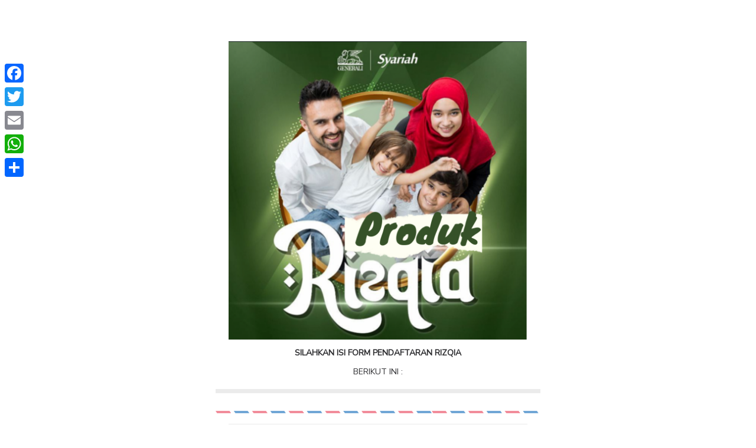

--- FILE ---
content_type: text/html; charset=UTF-8
request_url: https://www.wakafmulia.org/campaign/daftar-rizqia/
body_size: 27320
content:
<!DOCTYPE html>
<html>
<head>
    <meta charset="utf-8" />
    <meta http-equiv="X-UA-Compatible" content="IE=edge">
    <title>Checkout - Daftar Rizqia</title>
    <meta name="viewport" content="width=device-width, initial-scale=1">

    <title>Daftar Rizqia - Wakafmulia.org</title>
<link rel="stylesheet" href="https://cdn.jsdelivr.net/npm/bootstrap-icons@1.11.3/font/bootstrap-icons.min.css"><script src="https://ajax.googleapis.com/ajax/libs/jquery/3.6.0/jquery.min.js"></script>    <script>
        jQuery(document).ready(function($){
            $('.confirm input').on("input", function(){
                if($(this).val().length==$(this).attr("maxlength")){
                    $(this).next().focus();
                }else if($(this).val().length==0){
                    $(this).prev().focus();
                }
            });
        });
    </script>
    <style>
        .confirm input{
            text-align: center;
        }
    </style>
    	<style>img:is([sizes="auto" i], [sizes^="auto," i]) { contain-intrinsic-size: 3000px 1500px }</style>
	
		<!-- All in One SEO 4.9.3 - aioseo.com -->
	<meta name="robots" content="max-image-preview:large" />
	<link rel="canonical" href="https://www.wakafmulia.org/campaign/daftar-rizqia/" />
	<meta name="generator" content="All in One SEO (AIOSEO) 4.9.3" />
		<meta property="og:locale" content="id_ID" />
		<meta property="og:site_name" content="Wakafmulia.org - Wakaf itu Mulia" />
		<meta property="og:type" content="product" />
		<meta property="og:title" content="Daftar Rizqia - Wakafmulia.org" />
		<meta property="og:url" content="https://www.wakafmulia.org/campaign/daftar-rizqia/" />
		<meta property="og:image" content="https://www.wakafmulia.org/wp-content/uploads/2022/07/Produk.png" />
		<meta property="og:image:secure_url" content="https://www.wakafmulia.org/wp-content/uploads/2022/07/Produk.png" />
		<meta property="og:image:width" content="1080" />
		<meta property="og:image:height" content="1080" />
		<meta name="twitter:card" content="summary_large_image" />
		<meta name="twitter:title" content="Daftar Rizqia - Wakafmulia.org" />
		<meta name="twitter:image" content="https://www.wakafmulia.org/wp-content/uploads/2022/07/Produk.png" />
		<script type="application/ld+json" class="aioseo-schema">
			{"@context":"https:\/\/schema.org","@graph":[{"@type":"BreadcrumbList","@id":"https:\/\/www.wakafmulia.org\/campaign\/daftar-rizqia\/#breadcrumblist","itemListElement":[{"@type":"ListItem","@id":"https:\/\/www.wakafmulia.org#listItem","position":1,"name":"Home","item":"https:\/\/www.wakafmulia.org","nextItem":{"@type":"ListItem","@id":"https:\/\/www.wakafmulia.org\/campaign\/#listItem","name":"Products"}},{"@type":"ListItem","@id":"https:\/\/www.wakafmulia.org\/campaign\/#listItem","position":2,"name":"Products","item":"https:\/\/www.wakafmulia.org\/campaign\/","nextItem":{"@type":"ListItem","@id":"https:\/\/www.wakafmulia.org\/campaign\/daftar-rizqia\/#listItem","name":"Daftar Rizqia"},"previousItem":{"@type":"ListItem","@id":"https:\/\/www.wakafmulia.org#listItem","name":"Home"}},{"@type":"ListItem","@id":"https:\/\/www.wakafmulia.org\/campaign\/daftar-rizqia\/#listItem","position":3,"name":"Daftar Rizqia","previousItem":{"@type":"ListItem","@id":"https:\/\/www.wakafmulia.org\/campaign\/#listItem","name":"Products"}}]},{"@type":"Organization","@id":"https:\/\/www.wakafmulia.org\/#organization","name":"Wakafmulia.org","description":"Wakaf itu Mulia","url":"https:\/\/www.wakafmulia.org\/","telephone":"+6285800325822"},{"@type":"WebPage","@id":"https:\/\/www.wakafmulia.org\/campaign\/daftar-rizqia\/#webpage","url":"https:\/\/www.wakafmulia.org\/campaign\/daftar-rizqia\/","name":"Daftar Rizqia - Wakafmulia.org","inLanguage":"id-ID","isPartOf":{"@id":"https:\/\/www.wakafmulia.org\/#website"},"breadcrumb":{"@id":"https:\/\/www.wakafmulia.org\/campaign\/daftar-rizqia\/#breadcrumblist"},"image":{"@type":"ImageObject","url":"https:\/\/www.wakafmulia.org\/wp-content\/uploads\/2022\/07\/Produk.png","@id":"https:\/\/www.wakafmulia.org\/campaign\/daftar-rizqia\/#mainImage","width":1080,"height":1080},"primaryImageOfPage":{"@id":"https:\/\/www.wakafmulia.org\/campaign\/daftar-rizqia\/#mainImage"},"datePublished":"2022-07-25T17:21:55+07:00","dateModified":"2022-07-25T18:35:43+07:00"},{"@type":"WebSite","@id":"https:\/\/www.wakafmulia.org\/#website","url":"https:\/\/www.wakafmulia.org\/","name":"Wakafmulia.org","description":"Wakaf itu Mulia","inLanguage":"id-ID","publisher":{"@id":"https:\/\/www.wakafmulia.org\/#organization"}}]}
		</script>
		<!-- All in One SEO -->

<link rel='dns-prefetch' href='//static.addtoany.com' />
<link rel='dns-prefetch' href='//cdn.datatables.net' />
<link rel='dns-prefetch' href='//cdnjs.cloudflare.com' />
<link rel='dns-prefetch' href='//fonts.googleapis.com' />
<link rel="alternate" type="application/rss+xml" title="Wakafmulia.org &raquo; Feed" href="https://www.wakafmulia.org/feed/" />
<link rel="alternate" type="application/rss+xml" title="Wakafmulia.org &raquo; Umpan Komentar" href="https://www.wakafmulia.org/comments/feed/" />
<script>
window._wpemojiSettings = {"baseUrl":"https:\/\/s.w.org\/images\/core\/emoji\/16.0.1\/72x72\/","ext":".png","svgUrl":"https:\/\/s.w.org\/images\/core\/emoji\/16.0.1\/svg\/","svgExt":".svg","source":{"concatemoji":"https:\/\/www.wakafmulia.org\/wp-includes\/js\/wp-emoji-release.min.js?ver=6.8.2"}};
/*! This file is auto-generated */
!function(s,n){var o,i,e;function c(e){try{var t={supportTests:e,timestamp:(new Date).valueOf()};sessionStorage.setItem(o,JSON.stringify(t))}catch(e){}}function p(e,t,n){e.clearRect(0,0,e.canvas.width,e.canvas.height),e.fillText(t,0,0);var t=new Uint32Array(e.getImageData(0,0,e.canvas.width,e.canvas.height).data),a=(e.clearRect(0,0,e.canvas.width,e.canvas.height),e.fillText(n,0,0),new Uint32Array(e.getImageData(0,0,e.canvas.width,e.canvas.height).data));return t.every(function(e,t){return e===a[t]})}function u(e,t){e.clearRect(0,0,e.canvas.width,e.canvas.height),e.fillText(t,0,0);for(var n=e.getImageData(16,16,1,1),a=0;a<n.data.length;a++)if(0!==n.data[a])return!1;return!0}function f(e,t,n,a){switch(t){case"flag":return n(e,"\ud83c\udff3\ufe0f\u200d\u26a7\ufe0f","\ud83c\udff3\ufe0f\u200b\u26a7\ufe0f")?!1:!n(e,"\ud83c\udde8\ud83c\uddf6","\ud83c\udde8\u200b\ud83c\uddf6")&&!n(e,"\ud83c\udff4\udb40\udc67\udb40\udc62\udb40\udc65\udb40\udc6e\udb40\udc67\udb40\udc7f","\ud83c\udff4\u200b\udb40\udc67\u200b\udb40\udc62\u200b\udb40\udc65\u200b\udb40\udc6e\u200b\udb40\udc67\u200b\udb40\udc7f");case"emoji":return!a(e,"\ud83e\udedf")}return!1}function g(e,t,n,a){var r="undefined"!=typeof WorkerGlobalScope&&self instanceof WorkerGlobalScope?new OffscreenCanvas(300,150):s.createElement("canvas"),o=r.getContext("2d",{willReadFrequently:!0}),i=(o.textBaseline="top",o.font="600 32px Arial",{});return e.forEach(function(e){i[e]=t(o,e,n,a)}),i}function t(e){var t=s.createElement("script");t.src=e,t.defer=!0,s.head.appendChild(t)}"undefined"!=typeof Promise&&(o="wpEmojiSettingsSupports",i=["flag","emoji"],n.supports={everything:!0,everythingExceptFlag:!0},e=new Promise(function(e){s.addEventListener("DOMContentLoaded",e,{once:!0})}),new Promise(function(t){var n=function(){try{var e=JSON.parse(sessionStorage.getItem(o));if("object"==typeof e&&"number"==typeof e.timestamp&&(new Date).valueOf()<e.timestamp+604800&&"object"==typeof e.supportTests)return e.supportTests}catch(e){}return null}();if(!n){if("undefined"!=typeof Worker&&"undefined"!=typeof OffscreenCanvas&&"undefined"!=typeof URL&&URL.createObjectURL&&"undefined"!=typeof Blob)try{var e="postMessage("+g.toString()+"("+[JSON.stringify(i),f.toString(),p.toString(),u.toString()].join(",")+"));",a=new Blob([e],{type:"text/javascript"}),r=new Worker(URL.createObjectURL(a),{name:"wpTestEmojiSupports"});return void(r.onmessage=function(e){c(n=e.data),r.terminate(),t(n)})}catch(e){}c(n=g(i,f,p,u))}t(n)}).then(function(e){for(var t in e)n.supports[t]=e[t],n.supports.everything=n.supports.everything&&n.supports[t],"flag"!==t&&(n.supports.everythingExceptFlag=n.supports.everythingExceptFlag&&n.supports[t]);n.supports.everythingExceptFlag=n.supports.everythingExceptFlag&&!n.supports.flag,n.DOMReady=!1,n.readyCallback=function(){n.DOMReady=!0}}).then(function(){return e}).then(function(){var e;n.supports.everything||(n.readyCallback(),(e=n.source||{}).concatemoji?t(e.concatemoji):e.wpemoji&&e.twemoji&&(t(e.twemoji),t(e.wpemoji)))}))}((window,document),window._wpemojiSettings);
</script>
<link rel='stylesheet' id='astra-theme-css-css' href='https://www.wakafmulia.org/wp-content/themes/astra/assets/css/minified/main.min.css?ver=4.8.13' media='all' />
<style id='astra-theme-css-inline-css'>
.ast-no-sidebar .entry-content .alignfull {margin-left: calc( -50vw + 50%);margin-right: calc( -50vw + 50%);max-width: 100vw;width: 100vw;}.ast-no-sidebar .entry-content .alignwide {margin-left: calc(-41vw + 50%);margin-right: calc(-41vw + 50%);max-width: unset;width: unset;}.ast-no-sidebar .entry-content .alignfull .alignfull,.ast-no-sidebar .entry-content .alignfull .alignwide,.ast-no-sidebar .entry-content .alignwide .alignfull,.ast-no-sidebar .entry-content .alignwide .alignwide,.ast-no-sidebar .entry-content .wp-block-column .alignfull,.ast-no-sidebar .entry-content .wp-block-column .alignwide{width: 100%;margin-left: auto;margin-right: auto;}.wp-block-gallery,.blocks-gallery-grid {margin: 0;}.wp-block-separator {max-width: 100px;}.wp-block-separator.is-style-wide,.wp-block-separator.is-style-dots {max-width: none;}.entry-content .has-2-columns .wp-block-column:first-child {padding-right: 10px;}.entry-content .has-2-columns .wp-block-column:last-child {padding-left: 10px;}@media (max-width: 782px) {.entry-content .wp-block-columns .wp-block-column {flex-basis: 100%;}.entry-content .has-2-columns .wp-block-column:first-child {padding-right: 0;}.entry-content .has-2-columns .wp-block-column:last-child {padding-left: 0;}}body .entry-content .wp-block-latest-posts {margin-left: 0;}body .entry-content .wp-block-latest-posts li {list-style: none;}.ast-no-sidebar .ast-container .entry-content .wp-block-latest-posts {margin-left: 0;}.ast-header-break-point .entry-content .alignwide {margin-left: auto;margin-right: auto;}.entry-content .blocks-gallery-item img {margin-bottom: auto;}.wp-block-pullquote {border-top: 4px solid #555d66;border-bottom: 4px solid #555d66;color: #40464d;}:root{--ast-post-nav-space:0;--ast-container-default-xlg-padding:6.67em;--ast-container-default-lg-padding:5.67em;--ast-container-default-slg-padding:4.34em;--ast-container-default-md-padding:3.34em;--ast-container-default-sm-padding:6.67em;--ast-container-default-xs-padding:2.4em;--ast-container-default-xxs-padding:1.4em;--ast-code-block-background:#EEEEEE;--ast-comment-inputs-background:#FAFAFA;--ast-normal-container-width:1200px;--ast-narrow-container-width:750px;--ast-blog-title-font-weight:normal;--ast-blog-meta-weight:inherit;--ast-global-color-primary:var(--ast-global-color-5);--ast-global-color-secondary:var(--ast-global-color-4);--ast-global-color-alternate-background:var(--ast-global-color-7);--ast-global-color-subtle-background:var(--ast-global-color-6);}html{font-size:93.75%;}a,.page-title{color:var(--ast-global-color-0);}a:hover,a:focus{color:var(--ast-global-color-1);}body,button,input,select,textarea,.ast-button,.ast-custom-button{font-family:-apple-system,BlinkMacSystemFont,Segoe UI,Roboto,Oxygen-Sans,Ubuntu,Cantarell,Helvetica Neue,sans-serif;font-weight:inherit;font-size:15px;font-size:1rem;line-height:var(--ast-body-line-height,1.65em);}blockquote{color:var(--ast-global-color-3);}h1,.entry-content h1,h2,.entry-content h2,h3,.entry-content h3,h4,.entry-content h4,h5,.entry-content h5,h6,.entry-content h6,.site-title,.site-title a{font-weight:600;}.site-title{font-size:35px;font-size:2.3333333333333rem;display:block;}.site-header .site-description{font-size:15px;font-size:1rem;display:none;}.entry-title{font-size:26px;font-size:1.7333333333333rem;}.archive .ast-article-post .ast-article-inner,.blog .ast-article-post .ast-article-inner,.archive .ast-article-post .ast-article-inner:hover,.blog .ast-article-post .ast-article-inner:hover{overflow:hidden;}h1,.entry-content h1{font-size:40px;font-size:2.6666666666667rem;font-weight:600;line-height:1.4em;}h2,.entry-content h2{font-size:32px;font-size:2.1333333333333rem;font-weight:600;line-height:1.3em;}h3,.entry-content h3{font-size:26px;font-size:1.7333333333333rem;font-weight:600;line-height:1.3em;}h4,.entry-content h4{font-size:24px;font-size:1.6rem;line-height:1.2em;font-weight:600;}h5,.entry-content h5{font-size:20px;font-size:1.3333333333333rem;line-height:1.2em;font-weight:600;}h6,.entry-content h6{font-size:16px;font-size:1.0666666666667rem;line-height:1.25em;font-weight:600;}::selection{background-color:var(--ast-global-color-0);color:#ffffff;}body,h1,.entry-title a,.entry-content h1,h2,.entry-content h2,h3,.entry-content h3,h4,.entry-content h4,h5,.entry-content h5,h6,.entry-content h6{color:var(--ast-global-color-3);}.tagcloud a:hover,.tagcloud a:focus,.tagcloud a.current-item{color:#ffffff;border-color:var(--ast-global-color-0);background-color:var(--ast-global-color-0);}input:focus,input[type="text"]:focus,input[type="email"]:focus,input[type="url"]:focus,input[type="password"]:focus,input[type="reset"]:focus,input[type="search"]:focus,textarea:focus{border-color:var(--ast-global-color-0);}input[type="radio"]:checked,input[type=reset],input[type="checkbox"]:checked,input[type="checkbox"]:hover:checked,input[type="checkbox"]:focus:checked,input[type=range]::-webkit-slider-thumb{border-color:var(--ast-global-color-0);background-color:var(--ast-global-color-0);box-shadow:none;}.site-footer a:hover + .post-count,.site-footer a:focus + .post-count{background:var(--ast-global-color-0);border-color:var(--ast-global-color-0);}.single .nav-links .nav-previous,.single .nav-links .nav-next{color:var(--ast-global-color-0);}.entry-meta,.entry-meta *{line-height:1.45;color:var(--ast-global-color-0);}.entry-meta a:not(.ast-button):hover,.entry-meta a:not(.ast-button):hover *,.entry-meta a:not(.ast-button):focus,.entry-meta a:not(.ast-button):focus *,.page-links > .page-link,.page-links .page-link:hover,.post-navigation a:hover{color:var(--ast-global-color-1);}#cat option,.secondary .calendar_wrap thead a,.secondary .calendar_wrap thead a:visited{color:var(--ast-global-color-0);}.secondary .calendar_wrap #today,.ast-progress-val span{background:var(--ast-global-color-0);}.secondary a:hover + .post-count,.secondary a:focus + .post-count{background:var(--ast-global-color-0);border-color:var(--ast-global-color-0);}.calendar_wrap #today > a{color:#ffffff;}.page-links .page-link,.single .post-navigation a{color:var(--ast-global-color-0);}.ast-search-menu-icon .search-form button.search-submit{padding:0 4px;}.ast-search-menu-icon form.search-form{padding-right:0;}.ast-search-menu-icon.slide-search input.search-field{width:0;}.ast-header-search .ast-search-menu-icon.ast-dropdown-active .search-form,.ast-header-search .ast-search-menu-icon.ast-dropdown-active .search-field:focus{transition:all 0.2s;}.search-form input.search-field:focus{outline:none;}.ast-archive-title{color:var(--ast-global-color-2);}.widget-title,.widget .wp-block-heading{font-size:21px;font-size:1.4rem;color:var(--ast-global-color-2);}#secondary,#secondary button,#secondary input,#secondary select,#secondary textarea{font-size:15px;font-size:1rem;}.ast-single-post .entry-content a,.ast-comment-content a:not(.ast-comment-edit-reply-wrap a){text-decoration:underline;}.ast-single-post .wp-block-button .wp-block-button__link,.ast-single-post .elementor-button-wrapper .elementor-button,.ast-single-post .entry-content .uagb-tab a,.ast-single-post .entry-content .uagb-ifb-cta a,.ast-single-post .entry-content .wp-block-uagb-buttons a,.ast-single-post .entry-content .uabb-module-content a,.ast-single-post .entry-content .uagb-post-grid a,.ast-single-post .entry-content .uagb-timeline a,.ast-single-post .entry-content .uagb-toc__wrap a,.ast-single-post .entry-content .uagb-taxomony-box a,.ast-single-post .entry-content .woocommerce a,.entry-content .wp-block-latest-posts > li > a,.ast-single-post .entry-content .wp-block-file__button,li.ast-post-filter-single,.ast-single-post .wp-block-buttons .wp-block-button.is-style-outline .wp-block-button__link,.ast-single-post .ast-comment-content .comment-reply-link,.ast-single-post .ast-comment-content .comment-edit-link{text-decoration:none;}.ast-search-menu-icon.slide-search a:focus-visible:focus-visible,.astra-search-icon:focus-visible,#close:focus-visible,a:focus-visible,.ast-menu-toggle:focus-visible,.site .skip-link:focus-visible,.wp-block-loginout input:focus-visible,.wp-block-search.wp-block-search__button-inside .wp-block-search__inside-wrapper,.ast-header-navigation-arrow:focus-visible,.woocommerce .wc-proceed-to-checkout > .checkout-button:focus-visible,.woocommerce .woocommerce-MyAccount-navigation ul li a:focus-visible,.ast-orders-table__row .ast-orders-table__cell:focus-visible,.woocommerce .woocommerce-order-details .order-again > .button:focus-visible,.woocommerce .woocommerce-message a.button.wc-forward:focus-visible,.woocommerce #minus_qty:focus-visible,.woocommerce #plus_qty:focus-visible,a#ast-apply-coupon:focus-visible,.woocommerce .woocommerce-info a:focus-visible,.woocommerce .astra-shop-summary-wrap a:focus-visible,.woocommerce a.wc-forward:focus-visible,#ast-apply-coupon:focus-visible,.woocommerce-js .woocommerce-mini-cart-item a.remove:focus-visible,#close:focus-visible,.button.search-submit:focus-visible,#search_submit:focus,.normal-search:focus-visible,.ast-header-account-wrap:focus-visible,.woocommerce .ast-on-card-button.ast-quick-view-trigger:focus{outline-style:dotted;outline-color:inherit;outline-width:thin;}input:focus,input[type="text"]:focus,input[type="email"]:focus,input[type="url"]:focus,input[type="password"]:focus,input[type="reset"]:focus,input[type="search"]:focus,input[type="number"]:focus,textarea:focus,.wp-block-search__input:focus,[data-section="section-header-mobile-trigger"] .ast-button-wrap .ast-mobile-menu-trigger-minimal:focus,.ast-mobile-popup-drawer.active .menu-toggle-close:focus,.woocommerce-ordering select.orderby:focus,#ast-scroll-top:focus,#coupon_code:focus,.woocommerce-page #comment:focus,.woocommerce #reviews #respond input#submit:focus,.woocommerce a.add_to_cart_button:focus,.woocommerce .button.single_add_to_cart_button:focus,.woocommerce .woocommerce-cart-form button:focus,.woocommerce .woocommerce-cart-form__cart-item .quantity .qty:focus,.woocommerce .woocommerce-billing-fields .woocommerce-billing-fields__field-wrapper .woocommerce-input-wrapper > .input-text:focus,.woocommerce #order_comments:focus,.woocommerce #place_order:focus,.woocommerce .woocommerce-address-fields .woocommerce-address-fields__field-wrapper .woocommerce-input-wrapper > .input-text:focus,.woocommerce .woocommerce-MyAccount-content form button:focus,.woocommerce .woocommerce-MyAccount-content .woocommerce-EditAccountForm .woocommerce-form-row .woocommerce-Input.input-text:focus,.woocommerce .ast-woocommerce-container .woocommerce-pagination ul.page-numbers li a:focus,body #content .woocommerce form .form-row .select2-container--default .select2-selection--single:focus,#ast-coupon-code:focus,.woocommerce.woocommerce-js .quantity input[type=number]:focus,.woocommerce-js .woocommerce-mini-cart-item .quantity input[type=number]:focus,.woocommerce p#ast-coupon-trigger:focus{border-style:dotted;border-color:inherit;border-width:thin;}input{outline:none;}.ast-logo-title-inline .site-logo-img{padding-right:1em;}body .ast-oembed-container *{position:absolute;top:0;width:100%;height:100%;left:0;}body .wp-block-embed-pocket-casts .ast-oembed-container *{position:unset;}.ast-single-post-featured-section + article {margin-top: 2em;}.site-content .ast-single-post-featured-section img {width: 100%;overflow: hidden;object-fit: cover;}.site > .ast-single-related-posts-container {margin-top: 0;}@media (min-width: 922px) {.ast-desktop .ast-container--narrow {max-width: var(--ast-narrow-container-width);margin: 0 auto;}}#secondary {margin: 4em 0 2.5em;word-break: break-word;line-height: 2;}#secondary li {margin-bottom: 0.25em;}#secondary li:last-child {margin-bottom: 0;}@media (max-width: 768px) {.js_active .ast-plain-container.ast-single-post #secondary {margin-top: 1.5em;}}.ast-separate-container.ast-two-container #secondary .widget {background-color: #fff;padding: 2em;margin-bottom: 2em;}@media (min-width: 993px) {.ast-left-sidebar #secondary {padding-right: 60px;}.ast-right-sidebar #secondary {padding-left: 60px;}}@media (max-width: 993px) {.ast-right-sidebar #secondary {padding-left: 30px;}.ast-left-sidebar #secondary {padding-right: 30px;}}@media (max-width:921.9px){#ast-desktop-header{display:none;}}@media (min-width:922px){#ast-mobile-header{display:none;}}@media( max-width: 420px ) {.single .nav-links .nav-previous,.single .nav-links .nav-next {width: 100%;text-align: center;}}.wp-block-buttons.aligncenter{justify-content:center;}@media (max-width:921px){.ast-theme-transparent-header #primary,.ast-theme-transparent-header #secondary{padding:0;}}@media (max-width:921px){.ast-plain-container.ast-no-sidebar #primary{padding:0;}}.ast-plain-container.ast-no-sidebar #primary{margin-top:0;margin-bottom:0;}@media (min-width:1200px){.wp-block-group .has-background{padding:20px;}}@media (min-width:1200px){.wp-block-cover-image.alignwide .wp-block-cover__inner-container,.wp-block-cover.alignwide .wp-block-cover__inner-container,.wp-block-cover-image.alignfull .wp-block-cover__inner-container,.wp-block-cover.alignfull .wp-block-cover__inner-container{width:100%;}}.wp-block-columns{margin-bottom:unset;}.wp-block-image.size-full{margin:2rem 0;}.wp-block-separator.has-background{padding:0;}.wp-block-gallery{margin-bottom:1.6em;}.wp-block-group{padding-top:4em;padding-bottom:4em;}.wp-block-group__inner-container .wp-block-columns:last-child,.wp-block-group__inner-container :last-child,.wp-block-table table{margin-bottom:0;}.blocks-gallery-grid{width:100%;}.wp-block-navigation-link__content{padding:5px 0;}.wp-block-group .wp-block-group .has-text-align-center,.wp-block-group .wp-block-column .has-text-align-center{max-width:100%;}.has-text-align-center{margin:0 auto;}@media (max-width:1200px){.wp-block-group{padding:3em;}.wp-block-group .wp-block-group{padding:1.5em;}.wp-block-columns,.wp-block-column{margin:1rem 0;}}@media (min-width:921px){.wp-block-columns .wp-block-group{padding:2em;}}@media (max-width:544px){.wp-block-cover-image .wp-block-cover__inner-container,.wp-block-cover .wp-block-cover__inner-container{width:unset;}.wp-block-cover,.wp-block-cover-image{padding:2em 0;}.wp-block-group,.wp-block-cover{padding:2em;}.wp-block-media-text__media img,.wp-block-media-text__media video{width:unset;max-width:100%;}.wp-block-media-text.has-background .wp-block-media-text__content{padding:1em;}}.wp-block-image.aligncenter{margin-left:auto;margin-right:auto;}.wp-block-table.aligncenter{margin-left:auto;margin-right:auto;}@media (min-width:544px){.entry-content .wp-block-media-text.has-media-on-the-right .wp-block-media-text__content{padding:0 8% 0 0;}.entry-content .wp-block-media-text .wp-block-media-text__content{padding:0 0 0 8%;}.ast-plain-container .site-content .entry-content .has-custom-content-position.is-position-bottom-left > *,.ast-plain-container .site-content .entry-content .has-custom-content-position.is-position-bottom-right > *,.ast-plain-container .site-content .entry-content .has-custom-content-position.is-position-top-left > *,.ast-plain-container .site-content .entry-content .has-custom-content-position.is-position-top-right > *,.ast-plain-container .site-content .entry-content .has-custom-content-position.is-position-center-right > *,.ast-plain-container .site-content .entry-content .has-custom-content-position.is-position-center-left > *{margin:0;}}@media (max-width:544px){.entry-content .wp-block-media-text .wp-block-media-text__content{padding:8% 0;}.wp-block-media-text .wp-block-media-text__media img{width:auto;max-width:100%;}}.wp-block-button.is-style-outline .wp-block-button__link{border-color:var(--ast-global-color-0);}div.wp-block-button.is-style-outline > .wp-block-button__link:not(.has-text-color),div.wp-block-button.wp-block-button__link.is-style-outline:not(.has-text-color){color:var(--ast-global-color-0);}.wp-block-button.is-style-outline .wp-block-button__link:hover,.wp-block-buttons .wp-block-button.is-style-outline .wp-block-button__link:focus,.wp-block-buttons .wp-block-button.is-style-outline > .wp-block-button__link:not(.has-text-color):hover,.wp-block-buttons .wp-block-button.wp-block-button__link.is-style-outline:not(.has-text-color):hover{color:#ffffff;background-color:var(--ast-global-color-1);border-color:var(--ast-global-color-1);}.post-page-numbers.current .page-link,.ast-pagination .page-numbers.current{color:#ffffff;border-color:var(--ast-global-color-0);background-color:var(--ast-global-color-0);}@media (min-width:544px){.entry-content > .alignleft{margin-right:20px;}.entry-content > .alignright{margin-left:20px;}}.wp-block-button.is-style-outline .wp-block-button__link.wp-element-button,.ast-outline-button{border-color:var(--ast-global-color-0);font-family:inherit;font-weight:inherit;line-height:1em;}.wp-block-buttons .wp-block-button.is-style-outline > .wp-block-button__link:not(.has-text-color),.wp-block-buttons .wp-block-button.wp-block-button__link.is-style-outline:not(.has-text-color),.ast-outline-button{color:var(--ast-global-color-0);}.wp-block-button.is-style-outline .wp-block-button__link:hover,.wp-block-buttons .wp-block-button.is-style-outline .wp-block-button__link:focus,.wp-block-buttons .wp-block-button.is-style-outline > .wp-block-button__link:not(.has-text-color):hover,.wp-block-buttons .wp-block-button.wp-block-button__link.is-style-outline:not(.has-text-color):hover,.ast-outline-button:hover,.ast-outline-button:focus,.wp-block-uagb-buttons-child .uagb-buttons-repeater.ast-outline-button:hover,.wp-block-uagb-buttons-child .uagb-buttons-repeater.ast-outline-button:focus{color:#ffffff;background-color:var(--ast-global-color-1);border-color:var(--ast-global-color-1);}.wp-block-button .wp-block-button__link.wp-element-button.is-style-outline:not(.has-background),.wp-block-button.is-style-outline>.wp-block-button__link.wp-element-button:not(.has-background),.ast-outline-button{background-color:transparent;}.entry-content[data-ast-blocks-layout] > figure{margin-bottom:1em;}h1.widget-title{font-weight:600;}h2.widget-title{font-weight:600;}h3.widget-title{font-weight:600;}@media (max-width:921px){.ast-separate-container #primary,.ast-separate-container #secondary{padding:1.5em 0;}#primary,#secondary{padding:1.5em 0;margin:0;}.ast-left-sidebar #content > .ast-container{display:flex;flex-direction:column-reverse;width:100%;}.ast-separate-container .ast-article-post,.ast-separate-container .ast-article-single{padding:1.5em 2.14em;}.ast-author-box img.avatar{margin:20px 0 0 0;}}@media (max-width:921px){#secondary.secondary{padding-top:0;}.ast-separate-container.ast-right-sidebar #secondary{padding-left:1em;padding-right:1em;}.ast-separate-container.ast-two-container #secondary{padding-left:0;padding-right:0;}.ast-page-builder-template .entry-header #secondary,.ast-page-builder-template #secondary{margin-top:1.5em;}}@media (max-width:921px){.ast-right-sidebar #primary{padding-right:0;}.ast-page-builder-template.ast-left-sidebar #secondary,.ast-page-builder-template.ast-right-sidebar #secondary{padding-right:20px;padding-left:20px;}.ast-right-sidebar #secondary,.ast-left-sidebar #primary{padding-left:0;}.ast-left-sidebar #secondary{padding-right:0;}}@media (min-width:922px){.ast-separate-container.ast-right-sidebar #primary,.ast-separate-container.ast-left-sidebar #primary{border:0;}.search-no-results.ast-separate-container #primary{margin-bottom:4em;}}@media (min-width:922px){.ast-right-sidebar #primary{border-right:1px solid var(--ast-border-color);}.ast-left-sidebar #primary{border-left:1px solid var(--ast-border-color);}.ast-right-sidebar #secondary{border-left:1px solid var(--ast-border-color);margin-left:-1px;}.ast-left-sidebar #secondary{border-right:1px solid var(--ast-border-color);margin-right:-1px;}.ast-separate-container.ast-two-container.ast-right-sidebar #secondary{padding-left:30px;padding-right:0;}.ast-separate-container.ast-two-container.ast-left-sidebar #secondary{padding-right:30px;padding-left:0;}.ast-separate-container.ast-right-sidebar #secondary,.ast-separate-container.ast-left-sidebar #secondary{border:0;margin-left:auto;margin-right:auto;}.ast-separate-container.ast-two-container #secondary .widget:last-child{margin-bottom:0;}}.wp-block-button .wp-block-button__link{color:#ffffff;}.wp-block-button .wp-block-button__link:hover,.wp-block-button .wp-block-button__link:focus{color:#ffffff;background-color:var(--ast-global-color-1);border-color:var(--ast-global-color-1);}.elementor-widget-heading h1.elementor-heading-title{line-height:1.4em;}.elementor-widget-heading h2.elementor-heading-title{line-height:1.3em;}.elementor-widget-heading h3.elementor-heading-title{line-height:1.3em;}.elementor-widget-heading h4.elementor-heading-title{line-height:1.2em;}.elementor-widget-heading h5.elementor-heading-title{line-height:1.2em;}.elementor-widget-heading h6.elementor-heading-title{line-height:1.25em;}.wp-block-button .wp-block-button__link{border-color:var(--ast-global-color-0);background-color:var(--ast-global-color-0);color:#ffffff;font-family:inherit;font-weight:inherit;line-height:1em;padding-top:15px;padding-right:30px;padding-bottom:15px;padding-left:30px;}@media (max-width:921px){.wp-block-button .wp-block-button__link{padding-top:14px;padding-right:28px;padding-bottom:14px;padding-left:28px;}}@media (max-width:544px){.wp-block-button .wp-block-button__link{padding-top:12px;padding-right:24px;padding-bottom:12px;padding-left:24px;}}.menu-toggle,button,.ast-button,.ast-custom-button,.button,input#submit,input[type="button"],input[type="submit"],input[type="reset"],form[CLASS*="wp-block-search__"].wp-block-search .wp-block-search__inside-wrapper .wp-block-search__button,body .wp-block-file .wp-block-file__button{border-style:solid;border-top-width:0;border-right-width:0;border-left-width:0;border-bottom-width:0;color:#ffffff;border-color:var(--ast-global-color-0);background-color:var(--ast-global-color-0);padding-top:15px;padding-right:30px;padding-bottom:15px;padding-left:30px;font-family:inherit;font-weight:inherit;line-height:1em;}button:focus,.menu-toggle:hover,button:hover,.ast-button:hover,.ast-custom-button:hover .button:hover,.ast-custom-button:hover ,input[type=reset]:hover,input[type=reset]:focus,input#submit:hover,input#submit:focus,input[type="button"]:hover,input[type="button"]:focus,input[type="submit"]:hover,input[type="submit"]:focus,form[CLASS*="wp-block-search__"].wp-block-search .wp-block-search__inside-wrapper .wp-block-search__button:hover,form[CLASS*="wp-block-search__"].wp-block-search .wp-block-search__inside-wrapper .wp-block-search__button:focus,body .wp-block-file .wp-block-file__button:hover,body .wp-block-file .wp-block-file__button:focus{color:#ffffff;background-color:var(--ast-global-color-1);border-color:var(--ast-global-color-1);}@media (max-width:921px){.menu-toggle,button,.ast-button,.ast-custom-button,.button,input#submit,input[type="button"],input[type="submit"],input[type="reset"],form[CLASS*="wp-block-search__"].wp-block-search .wp-block-search__inside-wrapper .wp-block-search__button,body .wp-block-file .wp-block-file__button{padding-top:14px;padding-right:28px;padding-bottom:14px;padding-left:28px;}}@media (max-width:544px){.menu-toggle,button,.ast-button,.ast-custom-button,.button,input#submit,input[type="button"],input[type="submit"],input[type="reset"],form[CLASS*="wp-block-search__"].wp-block-search .wp-block-search__inside-wrapper .wp-block-search__button,body .wp-block-file .wp-block-file__button{padding-top:12px;padding-right:24px;padding-bottom:12px;padding-left:24px;}}@media (max-width:921px){.ast-mobile-header-stack .main-header-bar .ast-search-menu-icon{display:inline-block;}.ast-header-break-point.ast-header-custom-item-outside .ast-mobile-header-stack .main-header-bar .ast-search-icon{margin:0;}.ast-comment-avatar-wrap img{max-width:2.5em;}.ast-comment-meta{padding:0 1.8888em 1.3333em;}.ast-separate-container .ast-comment-list li.depth-1{padding:1.5em 2.14em;}.ast-separate-container .comment-respond{padding:2em 2.14em;}}@media (min-width:544px){.ast-container{max-width:100%;}}@media (max-width:544px){.ast-separate-container .ast-article-post,.ast-separate-container .ast-article-single,.ast-separate-container .comments-title,.ast-separate-container .ast-archive-description{padding:1.5em 1em;}.ast-separate-container #content .ast-container{padding-left:0.54em;padding-right:0.54em;}.ast-separate-container .ast-comment-list .bypostauthor{padding:.5em;}.ast-search-menu-icon.ast-dropdown-active .search-field{width:170px;}.ast-separate-container #secondary{padding-top:0;}.ast-separate-container.ast-two-container #secondary .widget{margin-bottom:1.5em;padding-left:1em;padding-right:1em;}} #ast-mobile-header .ast-site-header-cart-li a{pointer-events:none;}body,.ast-separate-container{background-color:var(--ast-global-color-4);}.entry-content > .wp-block-group,.entry-content > .wp-block-media-text,.entry-content > .wp-block-cover,.entry-content > .wp-block-columns{max-width:58em;width:calc(100% - 4em);margin-left:auto;margin-right:auto;}.entry-content [class*="__inner-container"] > .alignfull{max-width:100%;margin-left:0;margin-right:0;}.entry-content [class*="__inner-container"] > *:not(.alignwide):not(.alignfull):not(.alignleft):not(.alignright){margin-left:auto;margin-right:auto;}.entry-content [class*="__inner-container"] > *:not(.alignwide):not(p):not(.alignfull):not(.alignleft):not(.alignright):not(.is-style-wide):not(iframe){max-width:50rem;width:100%;}@media (min-width:921px){.entry-content > .wp-block-group.alignwide.has-background,.entry-content > .wp-block-group.alignfull.has-background,.entry-content > .wp-block-cover.alignwide,.entry-content > .wp-block-cover.alignfull,.entry-content > .wp-block-columns.has-background.alignwide,.entry-content > .wp-block-columns.has-background.alignfull{margin-top:0;margin-bottom:0;padding:6em 4em;}.entry-content > .wp-block-columns.has-background{margin-bottom:0;}}@media (min-width:1200px){.entry-content .alignfull p{max-width:1200px;}.entry-content .alignfull{max-width:100%;width:100%;}.ast-page-builder-template .entry-content .alignwide,.entry-content [class*="__inner-container"] > .alignwide{max-width:1200px;margin-left:0;margin-right:0;}.entry-content .alignfull [class*="__inner-container"] > .alignwide{max-width:80rem;}}@media (min-width:545px){.site-main .entry-content > .alignwide{margin:0 auto;}.wp-block-group.has-background,.entry-content > .wp-block-cover,.entry-content > .wp-block-columns.has-background{padding:4em;margin-top:0;margin-bottom:0;}.entry-content .wp-block-media-text.alignfull .wp-block-media-text__content,.entry-content .wp-block-media-text.has-background .wp-block-media-text__content{padding:0 8%;}}@media (max-width:921px){.site-title{display:block;}.site-header .site-description{display:none;}h1,.entry-content h1{font-size:30px;}h2,.entry-content h2{font-size:25px;}h3,.entry-content h3{font-size:20px;}}@media (max-width:544px){.site-title{display:block;}.site-header .site-description{display:none;}h1,.entry-content h1{font-size:30px;}h2,.entry-content h2{font-size:25px;}h3,.entry-content h3{font-size:20px;}}@media (max-width:921px){html{font-size:85.5%;}}@media (max-width:544px){html{font-size:85.5%;}}@media (min-width:922px){.ast-container{max-width:1240px;}}@media (min-width:922px){.site-content .ast-container{display:flex;}}@media (max-width:921px){.site-content .ast-container{flex-direction:column;}}@media (min-width:922px){.main-header-menu .sub-menu .menu-item.ast-left-align-sub-menu:hover > .sub-menu,.main-header-menu .sub-menu .menu-item.ast-left-align-sub-menu.focus > .sub-menu{margin-left:-0px;}}.site .comments-area{padding-bottom:3em;}.wp-block-search {margin-bottom: 20px;}.wp-block-site-tagline {margin-top: 20px;}form.wp-block-search .wp-block-search__input,.wp-block-search.wp-block-search__button-inside .wp-block-search__inside-wrapper {border-color: #eaeaea;background: #fafafa;}.wp-block-search.wp-block-search__button-inside .wp-block-search__inside-wrapper .wp-block-search__input:focus,.wp-block-loginout input:focus {outline: thin dotted;}.wp-block-loginout input:focus {border-color: transparent;} form.wp-block-search .wp-block-search__inside-wrapper .wp-block-search__input {padding: 12px;}form.wp-block-search .wp-block-search__button svg {fill: currentColor;width: 20px;height: 20px;}.wp-block-loginout p label {display: block;}.wp-block-loginout p:not(.login-remember):not(.login-submit) input {width: 100%;}.wp-block-loginout .login-remember input {width: 1.1rem;height: 1.1rem;margin: 0 5px 4px 0;vertical-align: middle;}.wp-block-file {display: flex;align-items: center;flex-wrap: wrap;justify-content: space-between;}.wp-block-pullquote {border: none;}.wp-block-pullquote blockquote::before {content: "\201D";font-family: "Helvetica",sans-serif;display: flex;transform: rotate( 180deg );font-size: 6rem;font-style: normal;line-height: 1;font-weight: bold;align-items: center;justify-content: center;}.has-text-align-right > blockquote::before {justify-content: flex-start;}.has-text-align-left > blockquote::before {justify-content: flex-end;}figure.wp-block-pullquote.is-style-solid-color blockquote {max-width: 100%;text-align: inherit;}blockquote {padding: 0 1.2em 1.2em;}.wp-block-button__link {border: 2px solid currentColor;}body .wp-block-file .wp-block-file__button {text-decoration: none;}ul.wp-block-categories-list.wp-block-categories,ul.wp-block-archives-list.wp-block-archives {list-style-type: none;}ul,ol {margin-left: 20px;}figure.alignright figcaption {text-align: right;}:root .has-ast-global-color-0-color{color:var(--ast-global-color-0);}:root .has-ast-global-color-0-background-color{background-color:var(--ast-global-color-0);}:root .wp-block-button .has-ast-global-color-0-color{color:var(--ast-global-color-0);}:root .wp-block-button .has-ast-global-color-0-background-color{background-color:var(--ast-global-color-0);}:root .has-ast-global-color-1-color{color:var(--ast-global-color-1);}:root .has-ast-global-color-1-background-color{background-color:var(--ast-global-color-1);}:root .wp-block-button .has-ast-global-color-1-color{color:var(--ast-global-color-1);}:root .wp-block-button .has-ast-global-color-1-background-color{background-color:var(--ast-global-color-1);}:root .has-ast-global-color-2-color{color:var(--ast-global-color-2);}:root .has-ast-global-color-2-background-color{background-color:var(--ast-global-color-2);}:root .wp-block-button .has-ast-global-color-2-color{color:var(--ast-global-color-2);}:root .wp-block-button .has-ast-global-color-2-background-color{background-color:var(--ast-global-color-2);}:root .has-ast-global-color-3-color{color:var(--ast-global-color-3);}:root .has-ast-global-color-3-background-color{background-color:var(--ast-global-color-3);}:root .wp-block-button .has-ast-global-color-3-color{color:var(--ast-global-color-3);}:root .wp-block-button .has-ast-global-color-3-background-color{background-color:var(--ast-global-color-3);}:root .has-ast-global-color-4-color{color:var(--ast-global-color-4);}:root .has-ast-global-color-4-background-color{background-color:var(--ast-global-color-4);}:root .wp-block-button .has-ast-global-color-4-color{color:var(--ast-global-color-4);}:root .wp-block-button .has-ast-global-color-4-background-color{background-color:var(--ast-global-color-4);}:root .has-ast-global-color-5-color{color:var(--ast-global-color-5);}:root .has-ast-global-color-5-background-color{background-color:var(--ast-global-color-5);}:root .wp-block-button .has-ast-global-color-5-color{color:var(--ast-global-color-5);}:root .wp-block-button .has-ast-global-color-5-background-color{background-color:var(--ast-global-color-5);}:root .has-ast-global-color-6-color{color:var(--ast-global-color-6);}:root .has-ast-global-color-6-background-color{background-color:var(--ast-global-color-6);}:root .wp-block-button .has-ast-global-color-6-color{color:var(--ast-global-color-6);}:root .wp-block-button .has-ast-global-color-6-background-color{background-color:var(--ast-global-color-6);}:root .has-ast-global-color-7-color{color:var(--ast-global-color-7);}:root .has-ast-global-color-7-background-color{background-color:var(--ast-global-color-7);}:root .wp-block-button .has-ast-global-color-7-color{color:var(--ast-global-color-7);}:root .wp-block-button .has-ast-global-color-7-background-color{background-color:var(--ast-global-color-7);}:root .has-ast-global-color-8-color{color:var(--ast-global-color-8);}:root .has-ast-global-color-8-background-color{background-color:var(--ast-global-color-8);}:root .wp-block-button .has-ast-global-color-8-color{color:var(--ast-global-color-8);}:root .wp-block-button .has-ast-global-color-8-background-color{background-color:var(--ast-global-color-8);}:root{--ast-global-color-0:#0170B9;--ast-global-color-1:#3a3a3a;--ast-global-color-2:#3a3a3a;--ast-global-color-3:#4B4F58;--ast-global-color-4:#F5F5F5;--ast-global-color-5:#FFFFFF;--ast-global-color-6:#E5E5E5;--ast-global-color-7:#424242;--ast-global-color-8:#000000;}:root {--ast-border-color : #dddddd;}.ast-single-entry-banner {-js-display: flex;display: flex;flex-direction: column;justify-content: center;text-align: center;position: relative;background: #eeeeee;}.ast-single-entry-banner[data-banner-layout="layout-1"] {max-width: 1200px;background: inherit;padding: 20px 0;}.ast-single-entry-banner[data-banner-width-type="custom"] {margin: 0 auto;width: 100%;}.ast-single-entry-banner + .site-content .entry-header {margin-bottom: 0;}.site .ast-author-avatar {--ast-author-avatar-size: ;}a.ast-underline-text {text-decoration: underline;}.ast-container > .ast-terms-link {position: relative;display: block;}a.ast-button.ast-badge-tax {padding: 4px 8px;border-radius: 3px;font-size: inherit;}header.entry-header:not(.related-entry-header) > *:not(:last-child){margin-bottom:10px;}.ast-archive-entry-banner {-js-display: flex;display: flex;flex-direction: column;justify-content: center;text-align: center;position: relative;background: #eeeeee;}.ast-archive-entry-banner[data-banner-width-type="custom"] {margin: 0 auto;width: 100%;}.ast-archive-entry-banner[data-banner-layout="layout-1"] {background: inherit;padding: 20px 0;text-align: left;}body.archive .ast-archive-description{max-width:1200px;width:100%;text-align:left;padding-top:3em;padding-right:3em;padding-bottom:3em;padding-left:3em;}body.archive .ast-archive-description > *:not(:last-child){margin-bottom:10px;}@media (max-width:921px){body.archive .ast-archive-description{text-align:left;}}@media (max-width:544px){body.archive .ast-archive-description{text-align:left;}}.ast-breadcrumbs .trail-browse,.ast-breadcrumbs .trail-items,.ast-breadcrumbs .trail-items li{display:inline-block;margin:0;padding:0;border:none;background:inherit;text-indent:0;text-decoration:none;}.ast-breadcrumbs .trail-browse{font-size:inherit;font-style:inherit;font-weight:inherit;color:inherit;}.ast-breadcrumbs .trail-items{list-style:none;}.trail-items li::after{padding:0 0.3em;content:"\00bb";}.trail-items li:last-of-type::after{display:none;}h1,.entry-content h1,h2,.entry-content h2,h3,.entry-content h3,h4,.entry-content h4,h5,.entry-content h5,h6,.entry-content h6{color:var(--ast-global-color-2);}.entry-title a{color:var(--ast-global-color-2);}@media (max-width:921px){.ast-builder-grid-row-container.ast-builder-grid-row-tablet-3-firstrow .ast-builder-grid-row > *:first-child,.ast-builder-grid-row-container.ast-builder-grid-row-tablet-3-lastrow .ast-builder-grid-row > *:last-child{grid-column:1 / -1;}}@media (max-width:544px){.ast-builder-grid-row-container.ast-builder-grid-row-mobile-3-firstrow .ast-builder-grid-row > *:first-child,.ast-builder-grid-row-container.ast-builder-grid-row-mobile-3-lastrow .ast-builder-grid-row > *:last-child{grid-column:1 / -1;}}.ast-builder-layout-element[data-section="title_tagline"]{display:flex;}@media (max-width:921px){.ast-header-break-point .ast-builder-layout-element[data-section="title_tagline"]{display:flex;}}@media (max-width:544px){.ast-header-break-point .ast-builder-layout-element[data-section="title_tagline"]{display:flex;}}.ast-builder-menu-1{font-family:inherit;font-weight:inherit;}.ast-builder-menu-1 .sub-menu,.ast-builder-menu-1 .inline-on-mobile .sub-menu{border-top-width:2px;border-bottom-width:0;border-right-width:0;border-left-width:0;border-color:var(--ast-global-color-0);border-style:solid;}.ast-builder-menu-1 .sub-menu .sub-menu{top:-2px;}.ast-builder-menu-1 .main-header-menu > .menu-item > .sub-menu,.ast-builder-menu-1 .main-header-menu > .menu-item > .astra-full-megamenu-wrapper{margin-top:0;}.ast-desktop .ast-builder-menu-1 .main-header-menu > .menu-item > .sub-menu:before,.ast-desktop .ast-builder-menu-1 .main-header-menu > .menu-item > .astra-full-megamenu-wrapper:before{height:calc( 0px + 2px + 5px );}.ast-desktop .ast-builder-menu-1 .menu-item .sub-menu .menu-link{border-style:none;}@media (max-width:921px){.ast-header-break-point .ast-builder-menu-1 .menu-item.menu-item-has-children > .ast-menu-toggle{top:0;}.ast-builder-menu-1 .inline-on-mobile .menu-item.menu-item-has-children > .ast-menu-toggle{right:-15px;}.ast-builder-menu-1 .menu-item-has-children > .menu-link:after{content:unset;}.ast-builder-menu-1 .main-header-menu > .menu-item > .sub-menu,.ast-builder-menu-1 .main-header-menu > .menu-item > .astra-full-megamenu-wrapper{margin-top:0;}}@media (max-width:544px){.ast-header-break-point .ast-builder-menu-1 .menu-item.menu-item-has-children > .ast-menu-toggle{top:0;}.ast-builder-menu-1 .main-header-menu > .menu-item > .sub-menu,.ast-builder-menu-1 .main-header-menu > .menu-item > .astra-full-megamenu-wrapper{margin-top:0;}}.ast-builder-menu-1{display:flex;}@media (max-width:921px){.ast-header-break-point .ast-builder-menu-1{display:flex;}}@media (max-width:544px){.ast-header-break-point .ast-builder-menu-1{display:flex;}}.site-below-footer-wrap{padding-top:20px;padding-bottom:20px;}.site-below-footer-wrap[data-section="section-below-footer-builder"]{background-color:#eeeeee;min-height:80px;border-style:solid;border-width:0px;border-top-width:1px;border-top-color:var(--ast-global-color-subtle-background,--ast-global-color-6);}.site-below-footer-wrap[data-section="section-below-footer-builder"] .ast-builder-grid-row{max-width:1200px;min-height:80px;margin-left:auto;margin-right:auto;}.site-below-footer-wrap[data-section="section-below-footer-builder"] .ast-builder-grid-row,.site-below-footer-wrap[data-section="section-below-footer-builder"] .site-footer-section{align-items:flex-start;}.site-below-footer-wrap[data-section="section-below-footer-builder"].ast-footer-row-inline .site-footer-section{display:flex;margin-bottom:0;}.ast-builder-grid-row-full .ast-builder-grid-row{grid-template-columns:1fr;}@media (max-width:921px){.site-below-footer-wrap[data-section="section-below-footer-builder"].ast-footer-row-tablet-inline .site-footer-section{display:flex;margin-bottom:0;}.site-below-footer-wrap[data-section="section-below-footer-builder"].ast-footer-row-tablet-stack .site-footer-section{display:block;margin-bottom:10px;}.ast-builder-grid-row-container.ast-builder-grid-row-tablet-full .ast-builder-grid-row{grid-template-columns:1fr;}}@media (max-width:544px){.site-below-footer-wrap[data-section="section-below-footer-builder"].ast-footer-row-mobile-inline .site-footer-section{display:flex;margin-bottom:0;}.site-below-footer-wrap[data-section="section-below-footer-builder"].ast-footer-row-mobile-stack .site-footer-section{display:block;margin-bottom:10px;}.ast-builder-grid-row-container.ast-builder-grid-row-mobile-full .ast-builder-grid-row{grid-template-columns:1fr;}}.site-below-footer-wrap[data-section="section-below-footer-builder"]{display:grid;}@media (max-width:921px){.ast-header-break-point .site-below-footer-wrap[data-section="section-below-footer-builder"]{display:grid;}}@media (max-width:544px){.ast-header-break-point .site-below-footer-wrap[data-section="section-below-footer-builder"]{display:grid;}}.ast-footer-copyright{text-align:center;}.ast-footer-copyright {color:var(--ast-global-color-3);}@media (max-width:921px){.ast-footer-copyright{text-align:center;}}@media (max-width:544px){.ast-footer-copyright{text-align:center;}}.ast-footer-copyright.ast-builder-layout-element{display:flex;}@media (max-width:921px){.ast-header-break-point .ast-footer-copyright.ast-builder-layout-element{display:flex;}}@media (max-width:544px){.ast-header-break-point .ast-footer-copyright.ast-builder-layout-element{display:flex;}}.footer-widget-area.widget-area.site-footer-focus-item{width:auto;}.ast-footer-row-inline .footer-widget-area.widget-area.site-footer-focus-item{width:100%;}.elementor-posts-container [CLASS*="ast-width-"]{width:100%;}.elementor-template-full-width .ast-container{display:block;}.elementor-screen-only,.screen-reader-text,.screen-reader-text span,.ui-helper-hidden-accessible{top:0 !important;}@media (max-width:544px){.elementor-element .elementor-wc-products .woocommerce[class*="columns-"] ul.products li.product{width:auto;margin:0;}.elementor-element .woocommerce .woocommerce-result-count{float:none;}}.ast-header-break-point .main-header-bar{border-bottom-width:1px;}@media (min-width:922px){.main-header-bar{border-bottom-width:1px;}}@media (min-width:922px){#primary{width:70%;}#secondary{width:30%;}}.main-header-menu .menu-item, #astra-footer-menu .menu-item, .main-header-bar .ast-masthead-custom-menu-items{-js-display:flex;display:flex;-webkit-box-pack:center;-webkit-justify-content:center;-moz-box-pack:center;-ms-flex-pack:center;justify-content:center;-webkit-box-orient:vertical;-webkit-box-direction:normal;-webkit-flex-direction:column;-moz-box-orient:vertical;-moz-box-direction:normal;-ms-flex-direction:column;flex-direction:column;}.main-header-menu > .menu-item > .menu-link, #astra-footer-menu > .menu-item > .menu-link{height:100%;-webkit-box-align:center;-webkit-align-items:center;-moz-box-align:center;-ms-flex-align:center;align-items:center;-js-display:flex;display:flex;}.ast-header-break-point .main-navigation ul .menu-item .menu-link .icon-arrow:first-of-type svg{top:.2em;margin-top:0px;margin-left:0px;width:.65em;transform:translate(0, -2px) rotateZ(270deg);}.ast-mobile-popup-content .ast-submenu-expanded > .ast-menu-toggle{transform:rotateX(180deg);overflow-y:auto;}@media (min-width:922px){.ast-builder-menu .main-navigation > ul > li:last-child a{margin-right:0;}}.ast-separate-container .ast-article-inner{background-color:transparent;background-image:none;}.ast-separate-container .ast-article-post{background-color:var(--ast-global-color-5);}@media (max-width:921px){.ast-separate-container .ast-article-post{background-color:var(--ast-global-color-5);}}@media (max-width:544px){.ast-separate-container .ast-article-post{background-color:var(--ast-global-color-5);}}.ast-separate-container .ast-article-single:not(.ast-related-post), .woocommerce.ast-separate-container .ast-woocommerce-container, .ast-separate-container .error-404, .ast-separate-container .no-results, .single.ast-separate-container  .ast-author-meta, .ast-separate-container .related-posts-title-wrapper,.ast-separate-container .comments-count-wrapper, .ast-box-layout.ast-plain-container .site-content,.ast-padded-layout.ast-plain-container .site-content, .ast-separate-container .ast-archive-description, .ast-separate-container .comments-area .comment-respond, .ast-separate-container .comments-area .ast-comment-list li, .ast-separate-container .comments-area .comments-title{background-color:var(--ast-global-color-5);}@media (max-width:921px){.ast-separate-container .ast-article-single:not(.ast-related-post), .woocommerce.ast-separate-container .ast-woocommerce-container, .ast-separate-container .error-404, .ast-separate-container .no-results, .single.ast-separate-container  .ast-author-meta, .ast-separate-container .related-posts-title-wrapper,.ast-separate-container .comments-count-wrapper, .ast-box-layout.ast-plain-container .site-content,.ast-padded-layout.ast-plain-container .site-content, .ast-separate-container .ast-archive-description{background-color:var(--ast-global-color-5);}}@media (max-width:544px){.ast-separate-container .ast-article-single:not(.ast-related-post), .woocommerce.ast-separate-container .ast-woocommerce-container, .ast-separate-container .error-404, .ast-separate-container .no-results, .single.ast-separate-container  .ast-author-meta, .ast-separate-container .related-posts-title-wrapper,.ast-separate-container .comments-count-wrapper, .ast-box-layout.ast-plain-container .site-content,.ast-padded-layout.ast-plain-container .site-content, .ast-separate-container .ast-archive-description{background-color:var(--ast-global-color-5);}}.ast-separate-container.ast-two-container #secondary .widget{background-color:var(--ast-global-color-5);}@media (max-width:921px){.ast-separate-container.ast-two-container #secondary .widget{background-color:var(--ast-global-color-5);}}@media (max-width:544px){.ast-separate-container.ast-two-container #secondary .widget{background-color:var(--ast-global-color-5);}}.ast-mobile-header-content > *,.ast-desktop-header-content > * {padding: 10px 0;height: auto;}.ast-mobile-header-content > *:first-child,.ast-desktop-header-content > *:first-child {padding-top: 10px;}.ast-mobile-header-content > .ast-builder-menu,.ast-desktop-header-content > .ast-builder-menu {padding-top: 0;}.ast-mobile-header-content > *:last-child,.ast-desktop-header-content > *:last-child {padding-bottom: 0;}.ast-mobile-header-content .ast-search-menu-icon.ast-inline-search label,.ast-desktop-header-content .ast-search-menu-icon.ast-inline-search label {width: 100%;}.ast-desktop-header-content .main-header-bar-navigation .ast-submenu-expanded > .ast-menu-toggle::before {transform: rotateX(180deg);}#ast-desktop-header .ast-desktop-header-content,.ast-mobile-header-content .ast-search-icon,.ast-desktop-header-content .ast-search-icon,.ast-mobile-header-wrap .ast-mobile-header-content,.ast-main-header-nav-open.ast-popup-nav-open .ast-mobile-header-wrap .ast-mobile-header-content,.ast-main-header-nav-open.ast-popup-nav-open .ast-desktop-header-content {display: none;}.ast-main-header-nav-open.ast-header-break-point #ast-desktop-header .ast-desktop-header-content,.ast-main-header-nav-open.ast-header-break-point .ast-mobile-header-wrap .ast-mobile-header-content {display: block;}.ast-desktop .ast-desktop-header-content .astra-menu-animation-slide-up > .menu-item > .sub-menu,.ast-desktop .ast-desktop-header-content .astra-menu-animation-slide-up > .menu-item .menu-item > .sub-menu,.ast-desktop .ast-desktop-header-content .astra-menu-animation-slide-down > .menu-item > .sub-menu,.ast-desktop .ast-desktop-header-content .astra-menu-animation-slide-down > .menu-item .menu-item > .sub-menu,.ast-desktop .ast-desktop-header-content .astra-menu-animation-fade > .menu-item > .sub-menu,.ast-desktop .ast-desktop-header-content .astra-menu-animation-fade > .menu-item .menu-item > .sub-menu {opacity: 1;visibility: visible;}.ast-hfb-header.ast-default-menu-enable.ast-header-break-point .ast-mobile-header-wrap .ast-mobile-header-content .main-header-bar-navigation {width: unset;margin: unset;}.ast-mobile-header-content.content-align-flex-end .main-header-bar-navigation .menu-item-has-children > .ast-menu-toggle,.ast-desktop-header-content.content-align-flex-end .main-header-bar-navigation .menu-item-has-children > .ast-menu-toggle {left: calc( 20px - 0.907em);right: auto;}.ast-mobile-header-content .ast-search-menu-icon,.ast-mobile-header-content .ast-search-menu-icon.slide-search,.ast-desktop-header-content .ast-search-menu-icon,.ast-desktop-header-content .ast-search-menu-icon.slide-search {width: 100%;position: relative;display: block;right: auto;transform: none;}.ast-mobile-header-content .ast-search-menu-icon.slide-search .search-form,.ast-mobile-header-content .ast-search-menu-icon .search-form,.ast-desktop-header-content .ast-search-menu-icon.slide-search .search-form,.ast-desktop-header-content .ast-search-menu-icon .search-form {right: 0;visibility: visible;opacity: 1;position: relative;top: auto;transform: none;padding: 0;display: block;overflow: hidden;}.ast-mobile-header-content .ast-search-menu-icon.ast-inline-search .search-field,.ast-mobile-header-content .ast-search-menu-icon .search-field,.ast-desktop-header-content .ast-search-menu-icon.ast-inline-search .search-field,.ast-desktop-header-content .ast-search-menu-icon .search-field {width: 100%;padding-right: 5.5em;}.ast-mobile-header-content .ast-search-menu-icon .search-submit,.ast-desktop-header-content .ast-search-menu-icon .search-submit {display: block;position: absolute;height: 100%;top: 0;right: 0;padding: 0 1em;border-radius: 0;}.ast-hfb-header.ast-default-menu-enable.ast-header-break-point .ast-mobile-header-wrap .ast-mobile-header-content .main-header-bar-navigation ul .sub-menu .menu-link {padding-left: 30px;}.ast-hfb-header.ast-default-menu-enable.ast-header-break-point .ast-mobile-header-wrap .ast-mobile-header-content .main-header-bar-navigation .sub-menu .menu-item .menu-item .menu-link {padding-left: 40px;}.ast-mobile-popup-drawer.active .ast-mobile-popup-inner{background-color:#ffffff;;}.ast-mobile-header-wrap .ast-mobile-header-content, .ast-desktop-header-content{background-color:#ffffff;;}.ast-mobile-popup-content > *, .ast-mobile-header-content > *, .ast-desktop-popup-content > *, .ast-desktop-header-content > *{padding-top:0;padding-bottom:0;}.content-align-flex-start .ast-builder-layout-element{justify-content:flex-start;}.content-align-flex-start .main-header-menu{text-align:left;}.ast-mobile-popup-drawer.active .menu-toggle-close{color:#3a3a3a;}.ast-mobile-header-wrap .ast-primary-header-bar,.ast-primary-header-bar .site-primary-header-wrap{min-height:70px;}.ast-desktop .ast-primary-header-bar .main-header-menu > .menu-item{line-height:70px;}.ast-header-break-point #masthead .ast-mobile-header-wrap .ast-primary-header-bar,.ast-header-break-point #masthead .ast-mobile-header-wrap .ast-below-header-bar,.ast-header-break-point #masthead .ast-mobile-header-wrap .ast-above-header-bar{padding-left:20px;padding-right:20px;}.ast-header-break-point .ast-primary-header-bar{border-bottom-width:1px;border-bottom-color:#eaeaea;border-bottom-style:solid;}@media (min-width:922px){.ast-primary-header-bar{border-bottom-width:1px;border-bottom-color:#eaeaea;border-bottom-style:solid;}}.ast-primary-header-bar{background-color:#ffffff;}.ast-primary-header-bar{display:block;}@media (max-width:921px){.ast-header-break-point .ast-primary-header-bar{display:grid;}}@media (max-width:544px){.ast-header-break-point .ast-primary-header-bar{display:grid;}}[data-section="section-header-mobile-trigger"] .ast-button-wrap .ast-mobile-menu-trigger-minimal{color:var(--ast-global-color-0);border:none;background:transparent;}[data-section="section-header-mobile-trigger"] .ast-button-wrap .mobile-menu-toggle-icon .ast-mobile-svg{width:20px;height:20px;fill:var(--ast-global-color-0);}[data-section="section-header-mobile-trigger"] .ast-button-wrap .mobile-menu-wrap .mobile-menu{color:var(--ast-global-color-0);}.ast-builder-menu-mobile .main-navigation .menu-item.menu-item-has-children > .ast-menu-toggle{top:0;}.ast-builder-menu-mobile .main-navigation .menu-item-has-children > .menu-link:after{content:unset;}.ast-hfb-header .ast-builder-menu-mobile .main-header-menu, .ast-hfb-header .ast-builder-menu-mobile .main-navigation .menu-item .menu-link, .ast-hfb-header .ast-builder-menu-mobile .main-navigation .menu-item .sub-menu .menu-link{border-style:none;}.ast-builder-menu-mobile .main-navigation .menu-item.menu-item-has-children > .ast-menu-toggle{top:0;}@media (max-width:921px){.ast-builder-menu-mobile .main-navigation .menu-item.menu-item-has-children > .ast-menu-toggle{top:0;}.ast-builder-menu-mobile .main-navigation .menu-item-has-children > .menu-link:after{content:unset;}}@media (max-width:544px){.ast-builder-menu-mobile .main-navigation .menu-item.menu-item-has-children > .ast-menu-toggle{top:0;}}.ast-builder-menu-mobile .main-navigation{display:block;}@media (max-width:921px){.ast-header-break-point .ast-builder-menu-mobile .main-navigation{display:block;}}@media (max-width:544px){.ast-header-break-point .ast-builder-menu-mobile .main-navigation{display:block;}}:root{--e-global-color-astglobalcolor0:#0170B9;--e-global-color-astglobalcolor1:#3a3a3a;--e-global-color-astglobalcolor2:#3a3a3a;--e-global-color-astglobalcolor3:#4B4F58;--e-global-color-astglobalcolor4:#F5F5F5;--e-global-color-astglobalcolor5:#FFFFFF;--e-global-color-astglobalcolor6:#E5E5E5;--e-global-color-astglobalcolor7:#424242;--e-global-color-astglobalcolor8:#000000;}
</style>
<link rel='stylesheet' id='hfe-widgets-style-css' href='https://www.wakafmulia.org/wp-content/plugins/header-footer-elementor/inc/widgets-css/frontend.css?ver=2.8.1' media='all' />
<style id='wp-emoji-styles-inline-css'>

	img.wp-smiley, img.emoji {
		display: inline !important;
		border: none !important;
		box-shadow: none !important;
		height: 1em !important;
		width: 1em !important;
		margin: 0 0.07em !important;
		vertical-align: -0.1em !important;
		background: none !important;
		padding: 0 !important;
	}
</style>
<link rel='stylesheet' id='wp-block-library-css' href='https://www.wakafmulia.org/wp-includes/css/dist/block-library/style.min.css?ver=6.8.2' media='all' />
<link rel='stylesheet' id='aioseo/css/src/vue/standalone/blocks/table-of-contents/global.scss-css' href='https://www.wakafmulia.org/wp-content/plugins/all-in-one-seo-pack/dist/Lite/assets/css/table-of-contents/global.e90f6d47.css?ver=4.9.3' media='all' />
<link rel='stylesheet' id='jet-engine-frontend-css' href='https://www.wakafmulia.org/wp-content/plugins/jet-engine/assets/css/frontend.css?ver=3.8.2.1' media='all' />
<style id='global-styles-inline-css'>
:root{--wp--preset--aspect-ratio--square: 1;--wp--preset--aspect-ratio--4-3: 4/3;--wp--preset--aspect-ratio--3-4: 3/4;--wp--preset--aspect-ratio--3-2: 3/2;--wp--preset--aspect-ratio--2-3: 2/3;--wp--preset--aspect-ratio--16-9: 16/9;--wp--preset--aspect-ratio--9-16: 9/16;--wp--preset--color--black: #000000;--wp--preset--color--cyan-bluish-gray: #abb8c3;--wp--preset--color--white: #ffffff;--wp--preset--color--pale-pink: #f78da7;--wp--preset--color--vivid-red: #cf2e2e;--wp--preset--color--luminous-vivid-orange: #ff6900;--wp--preset--color--luminous-vivid-amber: #fcb900;--wp--preset--color--light-green-cyan: #7bdcb5;--wp--preset--color--vivid-green-cyan: #00d084;--wp--preset--color--pale-cyan-blue: #8ed1fc;--wp--preset--color--vivid-cyan-blue: #0693e3;--wp--preset--color--vivid-purple: #9b51e0;--wp--preset--color--ast-global-color-0: var(--ast-global-color-0);--wp--preset--color--ast-global-color-1: var(--ast-global-color-1);--wp--preset--color--ast-global-color-2: var(--ast-global-color-2);--wp--preset--color--ast-global-color-3: var(--ast-global-color-3);--wp--preset--color--ast-global-color-4: var(--ast-global-color-4);--wp--preset--color--ast-global-color-5: var(--ast-global-color-5);--wp--preset--color--ast-global-color-6: var(--ast-global-color-6);--wp--preset--color--ast-global-color-7: var(--ast-global-color-7);--wp--preset--color--ast-global-color-8: var(--ast-global-color-8);--wp--preset--gradient--vivid-cyan-blue-to-vivid-purple: linear-gradient(135deg,rgba(6,147,227,1) 0%,rgb(155,81,224) 100%);--wp--preset--gradient--light-green-cyan-to-vivid-green-cyan: linear-gradient(135deg,rgb(122,220,180) 0%,rgb(0,208,130) 100%);--wp--preset--gradient--luminous-vivid-amber-to-luminous-vivid-orange: linear-gradient(135deg,rgba(252,185,0,1) 0%,rgba(255,105,0,1) 100%);--wp--preset--gradient--luminous-vivid-orange-to-vivid-red: linear-gradient(135deg,rgba(255,105,0,1) 0%,rgb(207,46,46) 100%);--wp--preset--gradient--very-light-gray-to-cyan-bluish-gray: linear-gradient(135deg,rgb(238,238,238) 0%,rgb(169,184,195) 100%);--wp--preset--gradient--cool-to-warm-spectrum: linear-gradient(135deg,rgb(74,234,220) 0%,rgb(151,120,209) 20%,rgb(207,42,186) 40%,rgb(238,44,130) 60%,rgb(251,105,98) 80%,rgb(254,248,76) 100%);--wp--preset--gradient--blush-light-purple: linear-gradient(135deg,rgb(255,206,236) 0%,rgb(152,150,240) 100%);--wp--preset--gradient--blush-bordeaux: linear-gradient(135deg,rgb(254,205,165) 0%,rgb(254,45,45) 50%,rgb(107,0,62) 100%);--wp--preset--gradient--luminous-dusk: linear-gradient(135deg,rgb(255,203,112) 0%,rgb(199,81,192) 50%,rgb(65,88,208) 100%);--wp--preset--gradient--pale-ocean: linear-gradient(135deg,rgb(255,245,203) 0%,rgb(182,227,212) 50%,rgb(51,167,181) 100%);--wp--preset--gradient--electric-grass: linear-gradient(135deg,rgb(202,248,128) 0%,rgb(113,206,126) 100%);--wp--preset--gradient--midnight: linear-gradient(135deg,rgb(2,3,129) 0%,rgb(40,116,252) 100%);--wp--preset--font-size--small: 13px;--wp--preset--font-size--medium: 20px;--wp--preset--font-size--large: 36px;--wp--preset--font-size--x-large: 42px;--wp--preset--spacing--20: 0.44rem;--wp--preset--spacing--30: 0.67rem;--wp--preset--spacing--40: 1rem;--wp--preset--spacing--50: 1.5rem;--wp--preset--spacing--60: 2.25rem;--wp--preset--spacing--70: 3.38rem;--wp--preset--spacing--80: 5.06rem;--wp--preset--shadow--natural: 6px 6px 9px rgba(0, 0, 0, 0.2);--wp--preset--shadow--deep: 12px 12px 50px rgba(0, 0, 0, 0.4);--wp--preset--shadow--sharp: 6px 6px 0px rgba(0, 0, 0, 0.2);--wp--preset--shadow--outlined: 6px 6px 0px -3px rgba(255, 255, 255, 1), 6px 6px rgba(0, 0, 0, 1);--wp--preset--shadow--crisp: 6px 6px 0px rgba(0, 0, 0, 1);}:root { --wp--style--global--content-size: var(--wp--custom--ast-content-width-size);--wp--style--global--wide-size: var(--wp--custom--ast-wide-width-size); }:where(body) { margin: 0; }.wp-site-blocks > .alignleft { float: left; margin-right: 2em; }.wp-site-blocks > .alignright { float: right; margin-left: 2em; }.wp-site-blocks > .aligncenter { justify-content: center; margin-left: auto; margin-right: auto; }:where(.wp-site-blocks) > * { margin-block-start: 24px; margin-block-end: 0; }:where(.wp-site-blocks) > :first-child { margin-block-start: 0; }:where(.wp-site-blocks) > :last-child { margin-block-end: 0; }:root { --wp--style--block-gap: 24px; }:root :where(.is-layout-flow) > :first-child{margin-block-start: 0;}:root :where(.is-layout-flow) > :last-child{margin-block-end: 0;}:root :where(.is-layout-flow) > *{margin-block-start: 24px;margin-block-end: 0;}:root :where(.is-layout-constrained) > :first-child{margin-block-start: 0;}:root :where(.is-layout-constrained) > :last-child{margin-block-end: 0;}:root :where(.is-layout-constrained) > *{margin-block-start: 24px;margin-block-end: 0;}:root :where(.is-layout-flex){gap: 24px;}:root :where(.is-layout-grid){gap: 24px;}.is-layout-flow > .alignleft{float: left;margin-inline-start: 0;margin-inline-end: 2em;}.is-layout-flow > .alignright{float: right;margin-inline-start: 2em;margin-inline-end: 0;}.is-layout-flow > .aligncenter{margin-left: auto !important;margin-right: auto !important;}.is-layout-constrained > .alignleft{float: left;margin-inline-start: 0;margin-inline-end: 2em;}.is-layout-constrained > .alignright{float: right;margin-inline-start: 2em;margin-inline-end: 0;}.is-layout-constrained > .aligncenter{margin-left: auto !important;margin-right: auto !important;}.is-layout-constrained > :where(:not(.alignleft):not(.alignright):not(.alignfull)){max-width: var(--wp--style--global--content-size);margin-left: auto !important;margin-right: auto !important;}.is-layout-constrained > .alignwide{max-width: var(--wp--style--global--wide-size);}body .is-layout-flex{display: flex;}.is-layout-flex{flex-wrap: wrap;align-items: center;}.is-layout-flex > :is(*, div){margin: 0;}body .is-layout-grid{display: grid;}.is-layout-grid > :is(*, div){margin: 0;}body{padding-top: 0px;padding-right: 0px;padding-bottom: 0px;padding-left: 0px;}a:where(:not(.wp-element-button)){text-decoration: none;}:root :where(.wp-element-button, .wp-block-button__link){background-color: #32373c;border-width: 0;color: #fff;font-family: inherit;font-size: inherit;line-height: inherit;padding: calc(0.667em + 2px) calc(1.333em + 2px);text-decoration: none;}.has-black-color{color: var(--wp--preset--color--black) !important;}.has-cyan-bluish-gray-color{color: var(--wp--preset--color--cyan-bluish-gray) !important;}.has-white-color{color: var(--wp--preset--color--white) !important;}.has-pale-pink-color{color: var(--wp--preset--color--pale-pink) !important;}.has-vivid-red-color{color: var(--wp--preset--color--vivid-red) !important;}.has-luminous-vivid-orange-color{color: var(--wp--preset--color--luminous-vivid-orange) !important;}.has-luminous-vivid-amber-color{color: var(--wp--preset--color--luminous-vivid-amber) !important;}.has-light-green-cyan-color{color: var(--wp--preset--color--light-green-cyan) !important;}.has-vivid-green-cyan-color{color: var(--wp--preset--color--vivid-green-cyan) !important;}.has-pale-cyan-blue-color{color: var(--wp--preset--color--pale-cyan-blue) !important;}.has-vivid-cyan-blue-color{color: var(--wp--preset--color--vivid-cyan-blue) !important;}.has-vivid-purple-color{color: var(--wp--preset--color--vivid-purple) !important;}.has-ast-global-color-0-color{color: var(--wp--preset--color--ast-global-color-0) !important;}.has-ast-global-color-1-color{color: var(--wp--preset--color--ast-global-color-1) !important;}.has-ast-global-color-2-color{color: var(--wp--preset--color--ast-global-color-2) !important;}.has-ast-global-color-3-color{color: var(--wp--preset--color--ast-global-color-3) !important;}.has-ast-global-color-4-color{color: var(--wp--preset--color--ast-global-color-4) !important;}.has-ast-global-color-5-color{color: var(--wp--preset--color--ast-global-color-5) !important;}.has-ast-global-color-6-color{color: var(--wp--preset--color--ast-global-color-6) !important;}.has-ast-global-color-7-color{color: var(--wp--preset--color--ast-global-color-7) !important;}.has-ast-global-color-8-color{color: var(--wp--preset--color--ast-global-color-8) !important;}.has-black-background-color{background-color: var(--wp--preset--color--black) !important;}.has-cyan-bluish-gray-background-color{background-color: var(--wp--preset--color--cyan-bluish-gray) !important;}.has-white-background-color{background-color: var(--wp--preset--color--white) !important;}.has-pale-pink-background-color{background-color: var(--wp--preset--color--pale-pink) !important;}.has-vivid-red-background-color{background-color: var(--wp--preset--color--vivid-red) !important;}.has-luminous-vivid-orange-background-color{background-color: var(--wp--preset--color--luminous-vivid-orange) !important;}.has-luminous-vivid-amber-background-color{background-color: var(--wp--preset--color--luminous-vivid-amber) !important;}.has-light-green-cyan-background-color{background-color: var(--wp--preset--color--light-green-cyan) !important;}.has-vivid-green-cyan-background-color{background-color: var(--wp--preset--color--vivid-green-cyan) !important;}.has-pale-cyan-blue-background-color{background-color: var(--wp--preset--color--pale-cyan-blue) !important;}.has-vivid-cyan-blue-background-color{background-color: var(--wp--preset--color--vivid-cyan-blue) !important;}.has-vivid-purple-background-color{background-color: var(--wp--preset--color--vivid-purple) !important;}.has-ast-global-color-0-background-color{background-color: var(--wp--preset--color--ast-global-color-0) !important;}.has-ast-global-color-1-background-color{background-color: var(--wp--preset--color--ast-global-color-1) !important;}.has-ast-global-color-2-background-color{background-color: var(--wp--preset--color--ast-global-color-2) !important;}.has-ast-global-color-3-background-color{background-color: var(--wp--preset--color--ast-global-color-3) !important;}.has-ast-global-color-4-background-color{background-color: var(--wp--preset--color--ast-global-color-4) !important;}.has-ast-global-color-5-background-color{background-color: var(--wp--preset--color--ast-global-color-5) !important;}.has-ast-global-color-6-background-color{background-color: var(--wp--preset--color--ast-global-color-6) !important;}.has-ast-global-color-7-background-color{background-color: var(--wp--preset--color--ast-global-color-7) !important;}.has-ast-global-color-8-background-color{background-color: var(--wp--preset--color--ast-global-color-8) !important;}.has-black-border-color{border-color: var(--wp--preset--color--black) !important;}.has-cyan-bluish-gray-border-color{border-color: var(--wp--preset--color--cyan-bluish-gray) !important;}.has-white-border-color{border-color: var(--wp--preset--color--white) !important;}.has-pale-pink-border-color{border-color: var(--wp--preset--color--pale-pink) !important;}.has-vivid-red-border-color{border-color: var(--wp--preset--color--vivid-red) !important;}.has-luminous-vivid-orange-border-color{border-color: var(--wp--preset--color--luminous-vivid-orange) !important;}.has-luminous-vivid-amber-border-color{border-color: var(--wp--preset--color--luminous-vivid-amber) !important;}.has-light-green-cyan-border-color{border-color: var(--wp--preset--color--light-green-cyan) !important;}.has-vivid-green-cyan-border-color{border-color: var(--wp--preset--color--vivid-green-cyan) !important;}.has-pale-cyan-blue-border-color{border-color: var(--wp--preset--color--pale-cyan-blue) !important;}.has-vivid-cyan-blue-border-color{border-color: var(--wp--preset--color--vivid-cyan-blue) !important;}.has-vivid-purple-border-color{border-color: var(--wp--preset--color--vivid-purple) !important;}.has-ast-global-color-0-border-color{border-color: var(--wp--preset--color--ast-global-color-0) !important;}.has-ast-global-color-1-border-color{border-color: var(--wp--preset--color--ast-global-color-1) !important;}.has-ast-global-color-2-border-color{border-color: var(--wp--preset--color--ast-global-color-2) !important;}.has-ast-global-color-3-border-color{border-color: var(--wp--preset--color--ast-global-color-3) !important;}.has-ast-global-color-4-border-color{border-color: var(--wp--preset--color--ast-global-color-4) !important;}.has-ast-global-color-5-border-color{border-color: var(--wp--preset--color--ast-global-color-5) !important;}.has-ast-global-color-6-border-color{border-color: var(--wp--preset--color--ast-global-color-6) !important;}.has-ast-global-color-7-border-color{border-color: var(--wp--preset--color--ast-global-color-7) !important;}.has-ast-global-color-8-border-color{border-color: var(--wp--preset--color--ast-global-color-8) !important;}.has-vivid-cyan-blue-to-vivid-purple-gradient-background{background: var(--wp--preset--gradient--vivid-cyan-blue-to-vivid-purple) !important;}.has-light-green-cyan-to-vivid-green-cyan-gradient-background{background: var(--wp--preset--gradient--light-green-cyan-to-vivid-green-cyan) !important;}.has-luminous-vivid-amber-to-luminous-vivid-orange-gradient-background{background: var(--wp--preset--gradient--luminous-vivid-amber-to-luminous-vivid-orange) !important;}.has-luminous-vivid-orange-to-vivid-red-gradient-background{background: var(--wp--preset--gradient--luminous-vivid-orange-to-vivid-red) !important;}.has-very-light-gray-to-cyan-bluish-gray-gradient-background{background: var(--wp--preset--gradient--very-light-gray-to-cyan-bluish-gray) !important;}.has-cool-to-warm-spectrum-gradient-background{background: var(--wp--preset--gradient--cool-to-warm-spectrum) !important;}.has-blush-light-purple-gradient-background{background: var(--wp--preset--gradient--blush-light-purple) !important;}.has-blush-bordeaux-gradient-background{background: var(--wp--preset--gradient--blush-bordeaux) !important;}.has-luminous-dusk-gradient-background{background: var(--wp--preset--gradient--luminous-dusk) !important;}.has-pale-ocean-gradient-background{background: var(--wp--preset--gradient--pale-ocean) !important;}.has-electric-grass-gradient-background{background: var(--wp--preset--gradient--electric-grass) !important;}.has-midnight-gradient-background{background: var(--wp--preset--gradient--midnight) !important;}.has-small-font-size{font-size: var(--wp--preset--font-size--small) !important;}.has-medium-font-size{font-size: var(--wp--preset--font-size--medium) !important;}.has-large-font-size{font-size: var(--wp--preset--font-size--large) !important;}.has-x-large-font-size{font-size: var(--wp--preset--font-size--x-large) !important;}
:root :where(.wp-block-pullquote){font-size: 1.5em;line-height: 1.6;}
</style>
<link rel='stylesheet' id='public-css-css' href='https://www.wakafmulia.org/wp-content/plugins/whatsify-login/assets/css/public.css?ver=1.3.5' media='all' />
<link rel='stylesheet' id='datatable-css' href='https://cdn.datatables.net/1.13.4/css/jquery.dataTables.css?ver=6.8.2' media='all' />
<link rel='stylesheet' id='sdx-datatable-css' href='https://www.wakafmulia.org/wp-content/plugins/dw-sejoli-donation-extra/assets/css/bs-only-table.css?ver=6.8.2' media='all' />
<link rel='stylesheet' id='hfe-style-css' href='https://www.wakafmulia.org/wp-content/plugins/header-footer-elementor/assets/css/header-footer-elementor.css?ver=2.8.1' media='all' />
<link rel='stylesheet' id='elementor-frontend-css' href='https://www.wakafmulia.org/wp-content/plugins/elementor/assets/css/frontend.min.css?ver=3.34.1' media='all' />
<link rel='stylesheet' id='elementor-post-19-css' href='https://www.wakafmulia.org/wp-content/uploads/elementor/css/post-19.css?ver=1768412737' media='all' />
<link rel='stylesheet' id='elementor-post-292-css' href='https://www.wakafmulia.org/wp-content/uploads/elementor/css/post-292.css?ver=1768412770' media='all' />
<link rel='stylesheet' id='elementor-post-248-css' href='https://www.wakafmulia.org/wp-content/uploads/elementor/css/post-248.css?ver=1768412740' media='all' />
<link rel='stylesheet' id='semantic-ui-dropdown-css' href='https://cdnjs.cloudflare.com/ajax/libs/semantic-ui/2.5.0/components/dropdown.min.css?ver=2.5.0' media='all' />
<link rel='stylesheet' id='semantic-ui-transition-css' href='https://cdnjs.cloudflare.com/ajax/libs/semantic-ui/2.5.0/components/transition.min.css?ver=2.5.0' media='all' />
<link rel='stylesheet' id='semantic-ui-flag-css' href='https://cdnjs.cloudflare.com/ajax/libs/semantic-ui/2.5.0/components/flag.min.css?ver=2.5.0' media='all' />
<link rel='stylesheet' id='addtoany-css' href='https://www.wakafmulia.org/wp-content/plugins/add-to-any/addtoany.min.css?ver=1.16' media='all' />
<style id='addtoany-inline-css'>
@media screen and (max-width:980px){
.a2a_floating_style.a2a_vertical_style{display:none;}
}
</style>
<link rel='stylesheet' id='hfe-elementor-icons-css' href='https://www.wakafmulia.org/wp-content/plugins/elementor/assets/lib/eicons/css/elementor-icons.min.css?ver=5.34.0' media='all' />
<link rel='stylesheet' id='hfe-icons-list-css' href='https://www.wakafmulia.org/wp-content/plugins/elementor/assets/css/widget-icon-list.min.css?ver=3.24.3' media='all' />
<link rel='stylesheet' id='hfe-social-icons-css' href='https://www.wakafmulia.org/wp-content/plugins/elementor/assets/css/widget-social-icons.min.css?ver=3.24.0' media='all' />
<link rel='stylesheet' id='hfe-social-share-icons-brands-css' href='https://www.wakafmulia.org/wp-content/plugins/elementor/assets/lib/font-awesome/css/brands.css?ver=5.15.3' media='all' />
<link rel='stylesheet' id='hfe-social-share-icons-fontawesome-css' href='https://www.wakafmulia.org/wp-content/plugins/elementor/assets/lib/font-awesome/css/fontawesome.css?ver=5.15.3' media='all' />
<link rel='stylesheet' id='hfe-nav-menu-icons-css' href='https://www.wakafmulia.org/wp-content/plugins/elementor/assets/lib/font-awesome/css/solid.css?ver=5.15.3' media='all' />
<link rel='stylesheet' id='hfe-widget-blockquote-css' href='https://www.wakafmulia.org/wp-content/plugins/elementor-pro/assets/css/widget-blockquote.min.css?ver=3.25.0' media='all' />
<link rel='stylesheet' id='hfe-mega-menu-css' href='https://www.wakafmulia.org/wp-content/plugins/elementor-pro/assets/css/widget-mega-menu.min.css?ver=3.26.2' media='all' />
<link rel='stylesheet' id='hfe-nav-menu-widget-css' href='https://www.wakafmulia.org/wp-content/plugins/elementor-pro/assets/css/widget-nav-menu.min.css?ver=3.26.0' media='all' />
<link rel='stylesheet' id='select2-css' href='https://cdnjs.cloudflare.com/ajax/libs/select2/4.0.10/css/select2.min.css?ver=4.0.10' media='all' />
<link rel='stylesheet' id='google-font-css' href='https://fonts.googleapis.com/css?family=Nunito+Sans&#038;display=swap&#038;ver=6.8.2' media='all' />
<link rel='stylesheet' id='semantic-ui-css' href='https://cdnjs.cloudflare.com/ajax/libs/semantic-ui/2.4.1/semantic.min.css?ver=2.4.1' media='all' />
<link rel='stylesheet' id='flipclock-css' href='https://cdnjs.cloudflare.com/ajax/libs/flipclock/0.7.8/flipclock.min.css?ver=0.7.8' media='all' />
<link rel='stylesheet' id='sejoli-checkout-css' href='https://www.wakafmulia.org/wp-content/plugins/sejoli/public/css/v2/sejoli-checkout.css?ver=1.13.13' media='all' />
<link rel='stylesheet' id='elementor-gf-local-roboto-css' href='https://www.wakafmulia.org/wp-content/uploads/elementor/google-fonts/css/roboto.css?ver=1744896710' media='all' />
<link rel='stylesheet' id='elementor-gf-local-robotoslab-css' href='https://www.wakafmulia.org/wp-content/uploads/elementor/google-fonts/css/robotoslab.css?ver=1744896712' media='all' />
<link rel='stylesheet' id='elementor-gf-local-meerainimai-css' href='https://www.wakafmulia.org/wp-content/uploads/elementor/google-fonts/css/meerainimai.css?ver=1744896712' media='all' />
<link rel='stylesheet' id='elementor-gf-local-prozalibre-css' href='https://www.wakafmulia.org/wp-content/uploads/elementor/google-fonts/css/prozalibre.css?ver=1744896712' media='all' />
<!--[if IE]>
<script src="https://www.wakafmulia.org/wp-content/themes/astra/assets/js/minified/flexibility.min.js?ver=4.8.13" id="astra-flexibility-js"></script>
<script id="astra-flexibility-js-after">
flexibility(document.documentElement);
</script>
<![endif]-->
<script id="addtoany-core-js-before">
window.a2a_config=window.a2a_config||{};a2a_config.callbacks=[];a2a_config.overlays=[];a2a_config.templates={};a2a_localize = {
	Share: "Share",
	Save: "Save",
	Subscribe: "Subscribe",
	Email: "Email",
	Bookmark: "Bookmark",
	ShowAll: "Show all",
	ShowLess: "Show less",
	FindServices: "Find service(s)",
	FindAnyServiceToAddTo: "Instantly find any service to add to",
	PoweredBy: "Powered by",
	ShareViaEmail: "Share via email",
	SubscribeViaEmail: "Subscribe via email",
	BookmarkInYourBrowser: "Bookmark in your browser",
	BookmarkInstructions: "Press Ctrl+D or \u2318+D to bookmark this page",
	AddToYourFavorites: "Add to your favorites",
	SendFromWebOrProgram: "Send from any email address or email program",
	EmailProgram: "Email program",
	More: "More&#8230;",
	ThanksForSharing: "Thanks for sharing!",
	ThanksForFollowing: "Thanks for following!"
};
</script>
<script defer src="https://static.addtoany.com/menu/page.js" id="addtoany-core-js"></script>
<script src="https://www.wakafmulia.org/wp-includes/js/jquery/jquery.min.js?ver=3.7.1" id="jquery-core-js"></script>
<script src="https://www.wakafmulia.org/wp-includes/js/jquery/jquery-migrate.min.js?ver=3.4.1" id="jquery-migrate-js"></script>
<script id="jquery-js-after">
!function($){"use strict";$(document).ready(function(){$(this).scrollTop()>100&&$(".hfe-scroll-to-top-wrap").removeClass("hfe-scroll-to-top-hide"),$(window).scroll(function(){$(this).scrollTop()<100?$(".hfe-scroll-to-top-wrap").fadeOut(300):$(".hfe-scroll-to-top-wrap").fadeIn(300)}),$(".hfe-scroll-to-top-wrap").on("click",function(){$("html, body").animate({scrollTop:0},300);return!1})})}(jQuery);
!function($){'use strict';$(document).ready(function(){var bar=$('.hfe-reading-progress-bar');if(!bar.length)return;$(window).on('scroll',function(){var s=$(window).scrollTop(),d=$(document).height()-$(window).height(),p=d? s/d*100:0;bar.css('width',p+'%')});});}(jQuery);
</script>
<script defer src="https://www.wakafmulia.org/wp-content/plugins/add-to-any/addtoany.min.js?ver=1.1" id="addtoany-jquery-js"></script>
<script src="https://cdn.datatables.net/1.13.4/js/jquery.dataTables.js?ver=1" id="datatable-js"></script>
<script src="https://cdnjs.cloudflare.com/ajax/libs/semantic-ui/2.4.1/semantic.min.js?ver=2.4.1" id="semantic-ui-js"></script>
<script src="https://cdnjs.cloudflare.com/ajax/libs/select2/4.0.10/js/select2.min.js" id="select2-js"></script>
<script src="https://cdnjs.cloudflare.com/ajax/libs/jquery.blockUI/2.70/jquery.blockUI.min.js" id="blockUI-js"></script>
<script src="https://cdnjs.cloudflare.com/ajax/libs/jsrender/0.9.90/jsrender.min.js" id="jsrender-js"></script>
<script src="https://cdnjs.cloudflare.com/ajax/libs/flipclock/0.7.8/flipclock.min.js?ver=0.7.8" id="flipclock-js"></script>
<script id="sejoli-checkout-js-extra">
var sejoli_checkout = {"g_recaptcha_enabled":"","g_recaptcha_sitekey":""};
var sejoli_checkout = {"product_id":"3096","order_id":null,"ajax_url":"https:\/\/www.wakafmulia.org\/","ajax_nonce":{"get_calculate":"220d6ce38c","get_payment_gateway":"7a984ce423","apply_coupon":"b66d76c93c","submit_checkout":"bb87c36f3d","submit_login":"b5adb62775","get_current_user":"5ed6946caf","delete_coupon":"96394fd050","loading":"ee1b7dc965","confirm":"24fd9ac6c7","get_shipping_methods":"b5f3047c9f","get_subdistrict":"ad32641fff","check_user_email":"06fe40bf32","check_user_phone":"ac61ad34f2"},"countdown_text":{"jam":"Jam","menit":"Menit","detik":"Detik"},"district_select":"Silakan Ketik Nama Kecamatannya","affiliasi_oleh":"Affiliasi oleh","please_wait":"Please wait..."};
var sejoli_social_proof = {"main_css":"https:\/\/www.wakafmulia.org\/wp-content\/plugins\/sejoli\/public\/css\/sejoli-social-proof.css?v=1.13.13","ajax_url":"https:\/\/www.wakafmulia.org\/sejoli-ajax\/get-social-proof-data","product_id":"3096","first_time":"0","show_time":"2000","delay_time":"2000","position":"top left"};
</script>
<script src="https://www.wakafmulia.org/wp-content/plugins/sejoli/public/js/sejoli-checkout.js?ver=1.13.13" id="sejoli-checkout-js"></script>
<link rel="https://api.w.org/" href="https://www.wakafmulia.org/wp-json/" /><link rel="EditURI" type="application/rsd+xml" title="RSD" href="https://www.wakafmulia.org/xmlrpc.php?rsd" />
<meta name="generator" content="WordPress 6.8.2" />
<link rel='shortlink' href='https://www.wakafmulia.org/?p=3096' />
<link rel="alternate" title="oEmbed (JSON)" type="application/json+oembed" href="https://www.wakafmulia.org/wp-json/oembed/1.0/embed?url=https%3A%2F%2Fwww.wakafmulia.org%2Fcampaign%2Fdaftar-rizqia%2F" />
<link rel="alternate" title="oEmbed (XML)" type="text/xml+oembed" href="https://www.wakafmulia.org/wp-json/oembed/1.0/embed?url=https%3A%2F%2Fwww.wakafmulia.org%2Fcampaign%2Fdaftar-rizqia%2F&#038;format=xml" />
        <style>
            :root{
                --s-loader-border-color-trans: #0eae5720;
                --s-loader-border-color-full: #0eae57;
            }
                        #resend_login_get_passkey{
                background-color: unset;
                border: none;
                color: #333;
                font-weight: 400;
                font-size: 14px;
            }
                    </style>
        <style>
        .ssc-aff-copy-link-formatted .field{
            margin-bottom: 1em;
        }
        .aff-board .ui.ordered.list .list>.item:before, .ui.ordered.list>.item:before, ol.ui.list li:before {
            background-color: #ccc;
            width: 2em;
            height: 2em;
            display: flex;
            justify-content: center;
            align-items: center;
            border-radius: 50%;
        }
        .header.aff-name {
            margin-bottom: .5em!important;
        }
    </style>
                                            <style>
                            .ui.text.container:not(.donation-checkout) > .produk-dibeli{
                                display: none!important;
                            }
                        </style>
                                            <style>
                            .ui.text.container:not(.donation-checkout) > .metode-pembayaran{
                                display: none!important;
                            }
                            .ui.text.container:not(.donation-checkout) > .beli-sekarang.element-blockable {
                                margin-top: 30px;
                                border-radius: 15px;
                            }
                        </style>
                                            <style>
                            .ui.text.container:not(.donation-checkout) > .kode-diskon{
                                display: none!important;
                            }
                        </style>
                                            <style>
                            .ui.text.container:not(.donation-checkout) > .beli-sekarang .ui .eight.wide.column:first-child {
                                display: none!important;
                            }
                            .ui.text.container:not(.donation-checkout) > .beli-sekarang .ui .eight.wide.column {
                                width: 100%!important;
                            }
                        </style>
                                            <style>
                            .ui.text.container:not(.donation-checkout) > .informasi-pribadi p {
                                display: none;
                            }
                            .ui.text.container:not(.donation-checkout) > .informasi-pribadi h3 {
                                margin-top: 0;
                            }
                        </style>
                    <!-- Analytics by WP Statistics - https://wp-statistics.com -->
<meta name="generator" content="Elementor 3.34.1; features: e_font_icon_svg, additional_custom_breakpoints; settings: css_print_method-external, google_font-enabled, font_display-auto">
<style>.recentcomments a{display:inline !important;padding:0 !important;margin:0 !important;}</style>                <style id="whatsify-login-form-style">
                    #whatsify_loginform input:not(.search) {
                        font-family: inherit!important;
                        width: 100%;
                        font-size: 1em;
                        line-height: 1.21428571em;  
                        padding: .67857143em 1em;
                        margin: 0 6px 16px 0;
                        min-height: 40px;
                        max-height: none;
                        border: 1px solid #cbceda;
                        border-radius: 8px;
                    }
                    #whatsify_loginform .ui.dropdown.country {
                        width: 100%;
                        margin-bottom: 16px;
                        padding: .78571429em 0!important;
                        min-height: unset!important;
                    }
                    #whatsify_loginform input.search {
                        font-size: 1em;
                        margin: 0!important;
                        min-height: 40px!important;
                    }
                    .ui.search.dropdown>.text {
                        left: 1em;
                    }
                    .ui.dropdown .menu>.item {
                        font-size: 1em;
                    }
                    svg {
                        margin-bottom: -4px!important;
                    }
                    form#whatsify_loginform button:not(.wp-hide-pw, #whatsify-resend-otp-shortcode) {
                        height: 40px;
                        border-radius: 7px!important;
                        width: 100%;
                        margin-bottom: 1em;
                    }
                    form#whatsify_loginform button:not(.wp-hide-pw, #whatsify-resend-otp-shortcode){
                        position: relative;
                        padding-left: 40px;
                    }
                    #whatsify_loginform button:last-child {
                        margin-bottom: 0!important;
                    }
                    form#whatsify_loginform button svg {
                        position: absolute;
                        top: 0px;
                        left: 0;
                        width: 20px;
                        height: 20px;
                        padding: 9px;
                        background-color: rgba(0, 0, 0, 0.5);
                        border-radius: 5px 0 0 5px;
                        display: flex;
                        justify-content: center;
                        align-items: center;
                    }
                    form#whatsify_loginform button svg path {
                        stroke: #fff;
                        stroke-width: 2px;
                    }
                    .whatsify-otp {
                        position: relative;
                    }
                    #whatsify-resend-otp-shortcode {
                        background: 0 0;
                        border: 1px solid transparent;
                        box-shadow: none;
                        font-size: 14px;
                        line-height: 2;
                        min-width: 100px;
                        height: 2.5rem;
                        min-width: 40px;
                        min-height: 40px;
                        margin: 0;
                        padding: 5px 9px;
                        position: absolute;
                        right: 0;
                        top: 0;
                    }
                    #whatsify-resend-otp-shortcode[disabled] {
                        background-color: transparent!important;
                        border: unset!important;
                    }
                    .error input {
                        border: 1px solid #a60c0c!important;
                        background-color: #ffe3e3;
                        color: #a60c0c!important;
                    }
                    .ui.error.message {
                        border-color: #a60c0c;
                        background-color: #ffe3e3;
                        color: #a60c0c!important;
                    }
                    .ui.success.message {
                        border-color: #08972d;
                        color: #08972d;
                        background-color: #dbf5e2;
                    }
                    .ui.message .header {
                        font-weight: bold;
                        margin-bottom: .25em;
                    }
                    .ui.error.message {
                        border-color: #a60c0c;
                        background-color: #ffe3e3;
                        color: #a60c0c!important;
                    }
                    .hide, .button-primary.hide {
                        display: none;
                    }
                    .alert-holder.login-alert-holder {
                        margin-top: 1em;
                    }
                    .alert-holder.login-alert-holder .message {
                        margin-bottom: unset;
                    }
                    .button-primary {
                        background-color: #0eae57!important;
                        border: 1px solid #0eae57!important;
                    }
                    .button-secondary:not(.wp-hide-pw) {
                        border: 1px solid #0eae57!important;
                        color: #0eae57!important;
                    }
                    .wp-pwd {
                        position: relative;
                    }
                    .wp-pwd button {
                        position: absolute;
                        top: 0;
                        right: 0;
                        border-radius: 0 8px 8px 0!important;
                        padding: 8px;
                    }
                    .wp-pwd button svg {
                        margin-top: -3px;
                    }
                    div#whatsify_loginform input {
                        background-color: #fff;
                    }
                    div#whatsify_loginform button {
                        border-radius: 8px;
                    }
                    div#whatsify_loginform button svg {
                        margin-top: -3px;
                        margin-right: 3px;
                    }
                    div#whatsify_loginform p {
                        margin-bottom: 0;
                    }
                </style>
            			<style>
				.e-con.e-parent:nth-of-type(n+4):not(.e-lazyloaded):not(.e-no-lazyload),
				.e-con.e-parent:nth-of-type(n+4):not(.e-lazyloaded):not(.e-no-lazyload) * {
					background-image: none !important;
				}
				@media screen and (max-height: 1024px) {
					.e-con.e-parent:nth-of-type(n+3):not(.e-lazyloaded):not(.e-no-lazyload),
					.e-con.e-parent:nth-of-type(n+3):not(.e-lazyloaded):not(.e-no-lazyload) * {
						background-image: none !important;
					}
				}
				@media screen and (max-height: 640px) {
					.e-con.e-parent:nth-of-type(n+2):not(.e-lazyloaded):not(.e-no-lazyload),
					.e-con.e-parent:nth-of-type(n+2):not(.e-lazyloaded):not(.e-no-lazyload) * {
						background-image: none !important;
					}
				}
			</style>
			<link rel="icon" href="https://www.wakafmulia.org/wp-content/uploads/2021/11/cropped-Screenshot_317-32x32.png" sizes="32x32" />
<link rel="icon" href="https://www.wakafmulia.org/wp-content/uploads/2021/11/cropped-Screenshot_317-192x192.png" sizes="192x192" />
<link rel="apple-touch-icon" href="https://www.wakafmulia.org/wp-content/uploads/2021/11/cropped-Screenshot_317-180x180.png" />
<meta name="msapplication-TileImage" content="https://www.wakafmulia.org/wp-content/uploads/2021/11/cropped-Screenshot_317-270x270.png" />
		<style id="wp-custom-css">
			button.btn.btn-primary.auth-form__btn.w-100.mt-3{
	background: #A30505;
}
.progress-shortcut-button .ui.button, .float-donate-button .ui.button {
      width: 100%!important;
      max-width: 500px;
}		</style>
		            <style class="scpay-style">

                
                                    
            </style>
            		<style media="screen">
			#wp-admin-bar-sejoli-member-area { background-color: #179822!important; }
		</style>

		
    </head>
<body class="wp-singular sejoli-product-template-default single single-sejoli-product postid-3096 wp-theme-astra body-checkout ehf-header ehf-footer ehf-template-astra ehf-stylesheet-astra ast-desktop ast-separate-container ast-right-sidebar astra-4.8.13 group-blog ast-blog-single-style-1 ast-custom-post-type ast-single-post ast-inherit-site-logo-transparent ast-hfb-header ast-normal-title-enabled elementor-default elementor-kit-19 sejoli-social-proof" style="background-color: #FFFFFF !important;background-repeat: no-repeat;background-size: contain;background-position: center top;">
    <div class="header-logo">
        <div class="ui text container">
                                </div>
    </div>

<div class="ui text container">
        <div class='deskripsi-produk'>
        <p>&nbsp;</p>
<p><img fetchpriority="high" decoding="async" class="aligncenter wp-image-3098 size-large" src="https://www.wakafmulia.org/wp-content/uploads/2022/07/Produk-1024x1024.png" alt="" width="1024" height="1024" srcset="https://www.wakafmulia.org/wp-content/uploads/2022/07/Produk-1024x1024.png 1024w, https://www.wakafmulia.org/wp-content/uploads/2022/07/Produk-300x300.png 300w, https://www.wakafmulia.org/wp-content/uploads/2022/07/Produk-150x150.png 150w, https://www.wakafmulia.org/wp-content/uploads/2022/07/Produk-768x768.png 768w, https://www.wakafmulia.org/wp-content/uploads/2022/07/Produk.png 1080w" sizes="(max-width: 1024px) 100vw, 1024px" /></p>
<p style="text-align: center;"><b>SILAHKAN ISI FORM PENDAFTARAN RIZQIA</b></p>
<p style="text-align: center;">BERIKUT INI :</p>
    </div>
        <div class="produk-dibeli">

        
        <table class="ui unstackable table">
            <thead>
                <tr>
                    <th style="width:55%">Pesanan anda</th>
                    <th style="width:45%">Biaya</th>
                </tr>
            </thead>
            <tbody>
                <tr>
                    <td>
                        <div class="ui placeholder">
                            <div class="image header">
                                <div class="line"></div>
                            </div>
                        </div>
                    </td>
                    <td>
                        <div class="ui placeholder">
                            <div class="paragraph">
                                <div class="line"></div>
                            </div>
                        </div>
                    </td>
                </tr>
            </tbody>
            <tfoot>
                <tr>
                    <th>Total</th>
                    <th>
                        <div class="total-holder">
                            <div class="ui placeholder">
                                <div class="paragraph">
                                    <div class="line"></div>
                                </div>
                            </div>
                        </div>
                    </th>
                </tr>
                                <tr>
                    <th colspan="2">
                        <span class="secure-tagline-icon"><i class="check circle icon"></i> Secure 100%</span>
                                            </th>
                </tr>
            </tfoot>
        </table>
    </div>
    <div class="kode-diskon">
        <div class="data-holder">
            <div class="ui fluid placeholder">
                <div class="paragraph">
                    <div class="line"></div>
                </div>
            </div>
        </div>
    </div>
    <div class="login">
        <div class="data-holder">
            <div class="ui fluid placeholder">
                <div class="paragraph">
                    <div class="line"></div>
                </div>
            </div>
        </div>
    </div>
    <div class="informasi-pribadi">
        <div class="data-holder">
        </div>
    </div>
    <div class="metode-pembayaran">
        <h3>Pilih Metode Pembayaran</h3>
        <div class="ui doubling grid data-holder">
            <div class="eight wide column">
                <div class="ui placeholder">
                    <div class="paragraph">
                        <div class="line"></div>
                    </div>
                </div>
            </div>
            <div class="eight wide column">
                <div class="ui placeholder">
                    <div class="paragraph">
                        <div class="line"></div>
                    </div>
                </div>
            </div>
            <div class="eight wide column">
                <div class="ui placeholder">
                    <div class="paragraph">
                        <div class="line"></div>
                    </div>
                </div>
            </div>
            <div class="eight wide column">
                <div class="ui placeholder">
                    <div class="paragraph">
                        <div class="line"></div>
                    </div>
                </div>
            </div>
        </div>
    </div>
    <div class="beli-sekarang element-blockable">
        <div class="data-holder">
            <div class="ui fluid placeholder">
                <div class="paragraph">
                    <div class="line"></div>
                </div>
            </div>
        </div>
    </div>
    <div class="affiliate-name" style='padding-top:4rem'>

    </div>
    <div class="alert-holder checkout-alert-holder"></div>
</div>
<script id="produk-dibeli-template" type="text/x-jsrender">
    {{if product}}
        <tr>
            <td>
                <div class="ui stackable grid">
                    {{if product.image}}
                        <div class="four wide column">
                            <img src="{{:product.image}}">
                        </div>
                    {{/if}}
                    <div class="twelve wide column">
                        {{:product.title}}
                        {{if subscription}}
                            {{if subscription.duration}}
                                <br>Durasi: {{:subscription.duration.string}}
                            {{/if}}
                        {{/if}}
                        <input type="hidden" id="product_id" name="product_id" value="{{:product.id}}">
                    </div>
                </div>
            </td>
            <td>{{:product.price}}</td>
        </tr>
    {{/if}}
    {{if subscription}}
        {{if subscription.signup}}
            <tr>
                <td>Biaya Awal</td>
                <td>{{:subscription.signup.price}}</td>
            </tr>
        {{/if}}
    {{/if}}
    {{if shipment}}
        <tr>
            <td>Biaya Pengiriman</td>
            <td>{{:shipment.value}}</td>
        </tr>
    {{/if}}
    {{if coupon}}
        <tr>
            <td>
                Kode diskon: {{:coupon.code}}, <a class="hapus-kupon">Hapus kupon</a>
                <input type="hidden" id="coupon" name="coupon" value="{{:coupon.code}}">
            </td>
            <td>{{:coupon.value}}</td>
        </tr>
    {{/if}}
    {{if wallet}}
        <tr>
            <td>
                Dana di dompet yang anda gunakan            </td>
            <td>{{:wallet}}</td>
        </tr>
    {{/if}}
    {{if transaction}}
        <tr>
            <td>Biaya Transaksi</td>
            <td>{{:transaction.value}}</td>
        </tr>
    {{/if}}
</script>
<script id="metode-pembayaran-template" type="text/x-jsrender">
    {{if payment_gateway}}
        {{props payment_gateway}}
            <div class="eight wide column">
                <div class="ui radio checkbox {{if key == 0}}checked{{/if}}">
                    <input type="radio" name="payment_gateway" tabindex="0" class="hidden" value="{{>prop.id}}" {{if key == 0}}checked="checked"{{/if}}>
                    <label><img src="{{>prop.image}}" alt="{{>prop.title}}"></label>
                </div>
            </div>
        {{/props}}
    {{/if}}
</script>
<script id="alert-template" type="text/x-jsrender">
    <div class="ui {{:type}} message">
        <i class="close icon"></i>
        <div class="header">
            {{:type}}
        </div>
        {{if messages}}
            <ul class="list">
                {{props messages}}
                    <li>{{>prop}}</li>
                {{/props}}
            </ul>
        {{/if}}
    </div>
</script>
<script id="login-template" type="text/x-jsrender">
    {{if current_user.id}}
        <div class="login-welcome">
            <p>Hai, kamu akan order menggunakan akun <span class="name">{{:current_user.name}}</span>, <a href="https://www.wakafmulia.org/wp-login.php?action=logout&amp;redirect_to=https%3A%2F%2Fwww.wakafmulia.org%2Fcampaign%2Fdaftar-rizqia%2F&amp;_wpnonce=3a099efa12">Logout</a></p>
        </div>
    {{else}}
                <div class="login-form-toggle">
            <p>Sudah mempunyai akun ? <a>Login</a></p>
        </div>
        <form class="ui form login-form">
            <h3>Login</h3>
            <div class="required field">
                <label>Alamat Email</label>
                <input type="email" name="login_email" id="login_email" placeholder="Masukan alamat email yang terdaftar di website ini">
            </div>
            <div class="required field">
                <label>Password</label>
                <input type="password" name="login_password" id="login_password" placeholder="Masukan password yang anda gunakan untuk website ini" autocomplete='current-password'>
            </div>
            <button type="submit" class="submit-login massive right ui green button">LOGIN</button>
            <div class="alert-holder login-alert-holder"></div>
        </form>
            {{/if}}
</script>
<script id="apply-coupon-template" type="text/x-jsrender">
        <div id='kode-diskon-form-toggle' class="kode-diskon-form-toggle">
        <p><img src="https://www.wakafmulia.org/wp-content/plugins/sejoli/public/img/voucher.png"> Punya Kode Diskon ? <a>Klik Untuk Masukkan Kode</a></p>
    </div>
    <div id='kode-diskon-form' class="kode-diskon-form">
        <h4>Kode Diskon</h4>
        <p>Masukan kode jika anda punya</p>
        <div class="ui fluid action input">
            <input type="text" name="apply_coupon" id="apply_coupon" placeholder="Masukan kode diskon">
            <button type="submit" id='sejoli-submit-coupon' class="submit-coupon massive ui green button">APPLY</button>
        </div>
        <div class="alert-holder coupon-alert-holder"></div>
    </form>
    </script>
<script id="informasi-pribadi-template" type="text/x-jsrender">
    <div class="informasi-pribadi-info">
        <p>Isi data-data di bawah untuk informasi akses di website ini. <br />Data dibawah ini akan digunakan untuk kepentingan mengakses halaman member serta informasi terkait pembelian.</p>
    </div>
    <h3>Informasi Pribadi</h3>
    <div class="ui form">
        <div class="required field">
            <label>Nama Lengkap</label>
            <p>Harap masukkan nama lengkap anda demi kemudahaan agar jika suatu saat diperlukan pencarian data.</p>
            <input type="text" name="user_name" id="user_name" placeholder="Masukan nama lengkap anda">
        </div>
        <div class="required field">
            <label>Alamat Email</label>
            <p>Kami akan mengirimkan konfirmasi pembayaran dan password ke alamat ini</p>
            <input type="email" name="user_email" id="user_email" placeholder="Masukan alamat email yang akan anda daftarkan di website ini">
            <div class="alert-holder user-email-alert-holder"></div>
        </div>
        <div class="required field">
            <label>Password</label>
            <p>Pastikan anda menyimpan atau mengingat password yang anda tulis. Password dibawah ini berfungsi untuk anda bisa mengakses halaman member</p>
            <input type="password" name="user_password" id="user_password" placeholder="Tuliskan password yang akan anda gunakan untuk website ini" autocomplete='false'>
        </div>
        <div class="required field">
            <label>Nomor Handphone</label>
            <p>Kami akan menggunakan no handphone untuk keperluan administrasi</p>
            <input type="text" name="user_phone" id="user_phone" placeholder="Masukan nomor handphone yang terhubung dengan WhatsApp">
            <div class="alert-holder user-phone-alert-holder"></div>
        </div>
    </div>
</script>
<script id="beli-sekarang-template" type="text/x-jsrender">
    <div class="ui stackable grid">
        <div class="eight wide column">
            <div id='sejoli-total-bayar' class="total-bayar">
                <h4>Total Bayar</h4>
                <div class="total-holder">
                    <div class="ui placeholder">
                        <div class="paragraph">
                            <div class="line"></div>
                        </div>
                    </div>
                </div>
            </div>
        </div>
        <div class="eight wide column">
            <button data-fb-pixel-event="" type="submit" class="submit-button massive right floated ui green button">
                Daftar Gratis            </button>
        </div>
    </div>
</script>
<script>
jQuery(document).ready(function($){
    sejoliSaCheckout.init();
});
</script>
    <div class="footer-secure">
        <p>
            <span class="secure-tagline-img"><img src="https://www.wakafmulia.org/wp-content/plugins/sejoli/public/img/shield.png"> Informasi Pribadi Anda Aman</span>
                    </p>
    </div>
    <script type="speculationrules">
{"prefetch":[{"source":"document","where":{"and":[{"href_matches":"\/*"},{"not":{"href_matches":["\/wp-*.php","\/wp-admin\/*","\/wp-content\/uploads\/*","\/wp-content\/*","\/wp-content\/plugins\/*","\/wp-content\/themes\/astra\/*","\/*\\?(.+)"]}},{"not":{"selector_matches":"a[rel~=\"nofollow\"]"}},{"not":{"selector_matches":".no-prefetch, .no-prefetch a"}}]},"eagerness":"conservative"}]}
</script>
<div class="a2a_kit a2a_kit_size_32 a2a_floating_style a2a_vertical_style" style="left:0px;top:100px;background-color:transparent"><a class="a2a_button_facebook" href="https://www.addtoany.com/add_to/facebook?linkurl=https%3A%2F%2Fwww.wakafmulia.org%2Fcampaign%2Fdaftar-rizqia%2F&amp;linkname=Daftar%20Rizqia%20-%20Wakafmulia.org" title="Facebook" rel="nofollow noopener" target="_blank"></a><a class="a2a_button_twitter" href="https://www.addtoany.com/add_to/twitter?linkurl=https%3A%2F%2Fwww.wakafmulia.org%2Fcampaign%2Fdaftar-rizqia%2F&amp;linkname=Daftar%20Rizqia%20-%20Wakafmulia.org" title="Twitter" rel="nofollow noopener" target="_blank"></a><a class="a2a_button_email" href="https://www.addtoany.com/add_to/email?linkurl=https%3A%2F%2Fwww.wakafmulia.org%2Fcampaign%2Fdaftar-rizqia%2F&amp;linkname=Daftar%20Rizqia%20-%20Wakafmulia.org" title="Email" rel="nofollow noopener" target="_blank"></a><a class="a2a_button_whatsapp" href="https://www.addtoany.com/add_to/whatsapp?linkurl=https%3A%2F%2Fwww.wakafmulia.org%2Fcampaign%2Fdaftar-rizqia%2F&amp;linkname=Daftar%20Rizqia%20-%20Wakafmulia.org" title="WhatsApp" rel="nofollow noopener" target="_blank"></a><a class="a2a_dd addtoany_share_save addtoany_share" href="https://www.addtoany.com/share"></a></div>            <script>
                function isDevice(){
                    var device = '';
                    if(navigator.userAgent.match(/iPhone/i)
                    || navigator.userAgent.match(/iPad/i)
                    || navigator.userAgent.match(/iPod/i)
                    || navigator.userAgent.match(/Android/i) ) {
                        device = 'mweb';
                    }else{
                        device = 'web';
                    }
                    return device;
                }
                
                jQuery(document).ready(function(){

                    $(".metode-pembayaran .data-holder").hide();
                    $.ajax({
                        url: sejoli_checkout.ajax_url,
                        type: 'post',
                        data: {
                            sejoli_ajax_nonce: sejoli_checkout.ajax_nonce.get_payment_gateway,
                            product_id: 3096,
                            device: isDevice()
                        },
                        success: function( response ) {

                            setTimeout(() => {
                                if ( typeof response.payment_gateway !== 'undefined' ) {

                                    var template;
                                    if('category' in response.payment_gateway[0]){
                                        template   = $.templates("#metode-pembayaran-accordion-template");
                                    }else{
                                        template   = $.templates("#metode-pembayaran-template");
                                    }
                                    var htmlOutput = template.render(response);


                                    $(".metode-pembayaran .data-holder").show().attr('style', 'margin-top: 1em;');
                                    $(".metode-pembayaran .data-holder").html(htmlOutput);

                                    $('.ui.radio.checkbox').checkbox();
                                    $('.ui.accordion').accordion();

                                    setTimeout(() => {
                                        $('.content:not(.active) .eight.wide.column').addClass('transition hidden');
                                        $('.content.active .column:first-child .checkbox label').trigger('click');
                                    }, 250);

                                } 
                            }, 1500);

                        }
                    });
                });
            </script>
            <script id="metode-pembayaran-accordion-template" type="text/x-jsrender">
                {{if payment_gateway}}
                    <div class="ui styled fluid accordion">
                        {{props payment_gateway}}
                            <div class="title {{if key == 0}}active{{/if}}">
                                <i class="dropdown icon"></i>
                                {{>prop.category}}
                            </div>
                            <div class="content {{if key == 0}}active{{/if}}">
                                {{props prop.channels}}
                                    <div class="eight wide column">
                                        <div class="ui radio checkbox">
                                            <input type="radio" name="payment_gateway" tabindex="0" class="hidden" value="{{>prop.id}}">
                                            <label><img src="{{>prop.image}}" alt="{{>prop.title}}"></label> 
                                            {{if prop.display_payment == true}}
                                                <span>{{>prop.title}}</span>
                                            {{/if}}
                                        </div>
                                    </div>
                                {{/props}}
                            </div>
                        {{/props}}
                    </div>
                {{/if}}
            </script>
                <script type="text/javascript">
        jQuery(document).ready(function($){
            function ssc_link_copy(element) {
                var $temp = $("<input>");
                $("body").append($temp);
                $temp.val(element).select();
                document.execCommand("copy");
                $temp.remove();
            }
            $('.btn-copy-input-clipboard').on('click', function(){
                var the_link = $(this).siblings('input').val();
                ssc_link_copy(the_link);
                $(this).find('span').html('Copied!');
                setTimeout(() => {
                    $(this).find('span').html('Copy');
                }, 2000);
            });
            $('.btn-copy-textarea-clipboard').on('click', function(){
                var the_link = $(this).siblings('textarea').val();
                ssc_link_copy(the_link);
                $(this).find('span').html('Copied!');
                setTimeout(() => {
                    $(this).find('span').html('Copy');
                }, 2000);
            });
        });
    </script>
                    <script id="whatsify-shortcode">
                    jQuery(document).ready(function($){
                        var newloginform = $('#whatsify-login-form').html();
                        $('#whatsify_loginform').html(newloginform);

                        function activate_country_dropdown(){
                            $('.country').dropdown({
                                apiSettings: {
                                    url: 'https://www.wakafmulia.org/wp-admin/admin-ajax.php?action=whatsify-search-country&keyword={query}'
                                }
                            });
                        }
                        activate_country_dropdown();

                        $(document).on('click', '.change-to-whatsify-shortcode', function(){
                            $('.whatsify-login-form, .whatsify-login-buttons').removeClass('hide');
                            $('.native-login-shortcode-form, .native-login-shortcode-buttons').addClass('hide');
                        });
                        $(document).on('click', '.change-to-native-shortcode', function(){
                            $('.whatsify-login-form, .whatsify-login-buttons').addClass('hide');
                            $('.native-login-shortcode-form, .native-login-shortcode-buttons').removeClass('hide');
                        });
                            
                        $(document).on('click', '.whatsify-send-otp-shortcode, #whatsify-resend-otp-shortcode', function(e) {

                            e.preventDefault();
                            $('#whatsify-resend-otp-shortcode').prop('disabled', true);

                            var phone = $('[name=login_phone]').val();

                            if(phone == ''){
                                $('[name=login_phone]').parent().addClass('error');
                                return false;
                            }

                            $.ajax({
                                type: 'post',
                                url: 'https://www.wakafmulia.org/wp-admin/admin-ajax.php',
                                data: {
                                    action: 'whatsify_ajax_login',
                                    whatsapp: phone,
                                    country: $('[name=country]').val()
                                },
                                beforeSend: function(){
                                    $('.whatsify-send-otp-shortcode, #whatsify-resend-otp-shortcode').addClass('loading').prop('disabled', true);
                                },
                                success: function (response) {
                                    var res = JSON.parse(response);
                                    $('.whatsify-send-otp-shortcode, #whatsify-resend-otp-shortcode').removeClass('loading');
                                    $('.whatsify-send-otp-shortcode').prop('disabled', false);
                                    console.log(res);
                                    if(res.status){
                                        $('.whatsify-send-otp-shortcode').addClass('hide');
                                        $('.whatsify-execute-login-shortcode').removeClass('hide');
                                        // $('[name=kode_otp]').closest('.required.field').removeClass('hide');
                                        $('.whatsify-login-form .otp').removeClass('hide');
                                        $('#whatsify-resend-otp-shortcode').find('#countdown').html(' '+` (${parseInt(res.timeout)})`);
                                        $('.alert-holder.login-alert-holder').html(`
                                            <div class="ui success message" style="display: block;">
                                                <div class="header">
                                                    Success
                                                </div>
                                                <p><i class="check icon"></i> ${res.message_new}</p>
                                            </div>
                                        `);

                                        setTimeout(() => {
                                            $('.alert-holder.login-alert-holder').html('');
                                        }, 3000);

                                        let countdown = parseInt(res.timeout);
                                        var timeout = setInterval(() => {
                                            if(countdown <= 0){
                                                $('#whatsify-resend-otp-shortcode').find('span#countdown').html('');
                                                $('#whatsify-resend-otp-shortcode').prop('disabled', false);
                                                clearInterval(timeout);
                                                return false;
                                            }
                                            $('#whatsify-resend-otp-shortcode').find('#countdown').html(' '+` (${countdown})`);
                                            countdown--;
                                        }, 1000);
                                    }else{
                                        $('.alert-holder.login-alert-holder').html(`
                                            <div class="ui error message" style="display: block;">
                                                <div class="header">
                                                    Error
                                                </div>
                                                <p><i class="check icon"></i> ${res.message_new}</p>
                                            </div>
                                        `);
                                    }
                                }
                            });
                        });

                        $(document).on('click', '.whatsify-execute-login-shortcode', function(e){

                            e.preventDefault();

                            $('.ui.input, .ui.dropdown').removeClass('error');

                            var phone = $('[name=login_phone]').val();
                            var otp = $('[name=kode_otp]').val();

                            if(phone == ''){
                                $('[name=login_phone]').parent().addClass('error');
                                return false;
                            }

                            if(otp == ''){
                                $('[name=kode_otp]').parent().addClass('error');
                                return false;
                            }

                            $.ajax({
                                type: 'post',
                                url: 'https://www.wakafmulia.org/wp-admin/admin-ajax.php',
                                data: {
                                    action: 'whatsify_get_logged_in',
                                    whatsapp: phone,
                                    country: $('[name=country]').val(),
                                    passkey: otp,
                                    l: 'wp-login.php'
                                },
                                beforeSend: function(){
                                    $('.whatsify-execute-login-shortcode').addClass('loading');
                                },
                                success: function (response) {
                                    var res = JSON.parse(response);
                                    if(res.success){
                                        if(res.url == 'reload'){
                                            window.location.reload();
                                        }else{
                                            window.location.href = res.url;
                                        }
                                    }else{
                                        $('.whatsify-execute-login-shortcode').removeClass('loading');
                                        $('.alert-holder.login-alert-holder').html(`
                                            <div class="ui message error" style="display: block;">
                                                <div class="header">Error</div>
                                                <p><i class="exclamation triangle icon"></i> ${res.message_new}</p>
                                            </div>
                                        `);
                                        setTimeout(() => {
                                            $('.alert-holder.login-alert-holder').html('');
                                        }, 3000);
                                    }
                                }
                            });

                        });

                        $(document).on('click', '.native-login-shortcode', function(e){

                            e.preventDefault();

                            if($('#user_login').val() == '') {
                                $('#user_login').parent().addClass('error');
                                return false;
                            }
                            if($('#user_pass').val() == '') {
                                $('#user_pass').parent().addClass('error');
                                return false;
                            }

                            $.ajax({
                                type: 'post',
                                url: 'https://www.wakafmulia.org/wp-admin/admin-ajax.php',
                                data: {
                                    action: 'whatsify_native_login',
                                    e: $('#user_login').val(),
                                    p: $('#user_pass').val(),
                                    l: 'wp-login.php'
                                },
                                beforeSend: function(){
                                    $('.native-login-shortcode').addClass('loading').prop('disabled', true);
                                },
                                success: function (res) {
                                    console.log(res);
                                    if(res.success){
                                        if(res.data.redirect == 'reload'){
                                            window.location.reload();
                                        }else{
                                            window.location.href = res.data.redirect;
                                        }
                                    }else{
                                        $('.native-login-shortcode').removeClass('loading').prop('disabled', false);
                                        $('.alert-holder.login-alert-holder').html(`
                                            <div class="ui error message" style="display: block;">
                                                <div class="header">Error</div>
                                                <p><i class="exclamation triangle icon"></i> ${res.data[0].message}</p>
                                            </div>
                                        `);
                                    }
                                }
                            });

                        });

                        $(document).on('click', '.wp-hide-pw', function(e){
                            e.preventDefault();
                            if($(this).hasClass('displayed')){
                                $(this).html(`<svg xmlns="http://www.w3.org/2000/svg" width="24" height="24" viewBox="0 0 24 24">
                                        <g fill="none" stroke="#fff" stroke-linecap="round" stroke-linejoin="round" stroke-width="2">
                                            <path d="M10 12a2 2 0 1 0 4 0a2 2 0 0 0-4 0" />
                                            <path d="M21 12q-3.6 6-9 6t-9-6q3.6-6 9-6t9 6" />
                                        </g>
                                    </svg>`);
                                $(this).siblings('input').attr('type', 'password');
                                $(this).removeClass('displayed');
                            }else{
                                $(this).html(`<svg xmlns="http://www.w3.org/2000/svg" width="24" height="24" viewBox="0 0 24 24">
                                        <g fill="none" stroke="#fff" stroke-linecap="round" stroke-linejoin="round" stroke-width="2">
                                            <path d="M10.585 10.587a2 2 0 0 0 2.829 2.828" />
                                            <path d="M16.681 16.673A8.7 8.7 0 0 1 12 18q-5.4 0-9-6q1.908-3.18 4.32-4.674m2.86-1.146A9 9 0 0 1 12 6q5.4 0 9 6q-1 1.665-2.138 2.87M3 3l18 18" />
                                        </g>
                                    </svg>`);
                                $(this).siblings('input').attr('type', 'text');
                                $(this).addClass('displayed');
                            }
                        });
                    });
                </script>
                <script id="whatsify-login-form" type="text/template">
                    <div class="native-login-shortcode-form">
                        <p>
                            <label for="user_login">Alamat Email</label>
                            <input type="text" name="log" id="user_login" class="input" value="" size="20" autocapitalize="off" autocomplete="username" placeholder="Your Email" required="required">
                        </p>

                        <div class="user-pass-wrap">
                            <label for="user_pass">Sandi</label>
                            <div class="wp-pwd">
                                <input type="password" name="pwd" id="user_pass" class="input password-input" value="" size="20" autocomplete="current-password" spellcheck="false" placeholder="Your Password" required="required">
                                <button type="button" class="button button-secondary wp-hide-pw hide-if-no-js" data-toggle="0" aria-label="Tampilkan sandi">
                                    <svg xmlns="http://www.w3.org/2000/svg" width="24" height="24" viewBox="0 0 24 24">
                                        <g fill="none" stroke="#fff" stroke-linecap="round" stroke-linejoin="round" stroke-width="2">
                                            <path d="M10 12a2 2 0 1 0 4 0a2 2 0 0 0-4 0" />
                                            <path d="M21 12q-3.6 6-9 6t-9-6q3.6-6 9-6t9 6" />
                                        </g>
                                    </svg>
                                </button>
                            </div>
                        </div>
                    </div>

                    <div class="whatsify-login-form hide">
                                                <div class="no-whatsapp">
                            <label>No. WhatsApp</label>
                                                        <input type="hidden" name="country" value="0">
                                                        <input type="tel" name="login_phone" id="login_phone" placeholder="Your WhatsApp Number">
                        </div>
                        <div class="otp hide">
                            <label>OTP</label>
                            <div class="whatsify-otp">
                                <input type="tel" name="kode_otp" id="kode_otp">
                                <button type="button" id="whatsify-resend-otp-shortcode" class="ui green button" style="border-radius: 0 8px 8px 0;" disabled>
                                    Resend Passkey <span id="countdown" style="margin-left: 5px;"></span>
                                </button>
                            </div>
                        </div>
                    </div>

                    <div class="native-login-shortcode-buttons">
                        <button type="button" class="native-login-shortcode button button-primary button-large">
                            <svg xmlns="http://www.w3.org/2000/svg" width="18" height="18" viewBox="0 0 24 24">
                                <g fill="none" stroke="#fff" stroke-linecap="round" stroke-linejoin="round" stroke-width="2">
                                    <path d="M9 8V6a2 2 0 0 1 2-2h7a2 2 0 0 1 2 2v12a2 2 0 0 1-2 2h-7a2 2 0 0 1-2-2v-2" />
                                    <path d="M3 12h13l-3-3m0 6l3-3" />
                                </g>
                            </svg>
                            LOGIN                        </button>
                        <button type="button" class="change-to-whatsify-shortcode button button-secondary button-large">
                            <svg xmlns="http://www.w3.org/2000/svg" width="18" height="18" viewBox="0 0 24 24">
                                <g fill="none" stroke="#0eae57" stroke-linecap="round" stroke-linejoin="round" stroke-width="1">
                                    <path d="m3 21l1.65-3.8a9 9 0 1 1 3.4 2.9z" />
                                    <path d="M9 10a.5.5 0 0 0 1 0V9a.5.5 0 0 0-1 0za5 5 0 0 0 5 5h1a.5.5 0 0 0 0-1h-1a.5.5 0 0 0 0 1" />
                                </g>
                            </svg>
                            Login with WhatsApp                        </button>
                    </div>

                    <div class="whatsify-login-buttons hide">
                        <button type="button" class="whatsify-send-otp-shortcode button button-primary">
                            <svg xmlns="http://www.w3.org/2000/svg" width="18" height="18" viewBox="0 0 24 24">
                                <path fill="none" stroke="#fff" stroke-linecap="round" stroke-linejoin="round" stroke-width="2" d="M10 14L21 3m0 0l-6.5 18a.55.55 0 0 1-1 0L10 14l-7-3.5a.55.55 0 0 1 0-1z" />
                            </svg>
                            Send Passkey                        </button>
                        <button type="button" class="whatsify-execute-login-shortcode button button-primary hide">
                            <svg xmlns="http://www.w3.org/2000/svg" width="18" height="18" viewBox="0 0 24 24">
                                <g fill="none" stroke="#fff" stroke-linecap="round" stroke-linejoin="round" stroke-width="2">
                                    <path d="M9 8V6a2 2 0 0 1 2-2h7a2 2 0 0 1 2 2v12a2 2 0 0 1-2 2h-7a2 2 0 0 1-2-2v-2" />
                                    <path d="M3 12h13l-3-3m0 6l3-3" />
                                </g>
                            </svg>
                            LOGIN                        </button>
                                                <button type="button" class="change-to-native-shortcode button button-secondary">
                            <svg xmlns="http://www.w3.org/2000/svg" width="18" height="18" viewBox="0 0 24 24">
                                <g fill="none" stroke="#0eae57" stroke-linecap="round" stroke-linejoin="round" stroke-width="1">
                                    <path d="M3 7a2 2 0 0 1 2-2h14a2 2 0 0 1 2 2v10a2 2 0 0 1-2 2H5a2 2 0 0 1-2-2z" />
                                    <path d="m3 7l9 6l9-6" />
                                </g>
                            </svg>
                            Login with Email                        </button>
                                            </div>
                    <div class="alert-holder login-alert-holder"></div>
                    
                </script>
            			<script>
				const lazyloadRunObserver = () => {
					const lazyloadBackgrounds = document.querySelectorAll( `.e-con.e-parent:not(.e-lazyloaded)` );
					const lazyloadBackgroundObserver = new IntersectionObserver( ( entries ) => {
						entries.forEach( ( entry ) => {
							if ( entry.isIntersecting ) {
								let lazyloadBackground = entry.target;
								if( lazyloadBackground ) {
									lazyloadBackground.classList.add( 'e-lazyloaded' );
								}
								lazyloadBackgroundObserver.unobserve( entry.target );
							}
						});
					}, { rootMargin: '200px 0px 200px 0px' } );
					lazyloadBackgrounds.forEach( ( lazyloadBackground ) => {
						lazyloadBackgroundObserver.observe( lazyloadBackground );
					} );
				};
				const events = [
					'DOMContentLoaded',
					'elementor/lazyload/observe',
				];
				events.forEach( ( event ) => {
					document.addEventListener( event, lazyloadRunObserver );
				} );
			</script>
			<script id="astra-theme-js-js-extra">
var astra = {"break_point":"921","isRtl":"","is_scroll_to_id":"","is_scroll_to_top":"","is_header_footer_builder_active":"1","responsive_cart_click":"flyout"};
</script>
<script src="https://www.wakafmulia.org/wp-content/themes/astra/assets/js/minified/frontend.min.js?ver=4.8.13" id="astra-theme-js-js"></script>
<script src="https://cdnjs.cloudflare.com/ajax/libs/semantic-ui/2.5.0/components/dropdown.min.js?ver=2.5.0" id="semantic-ui-dropdown-js"></script>
<script src="https://cdnjs.cloudflare.com/ajax/libs/semantic-ui/2.5.0/components/transition.min.js?ver=2.5.0" id="semantic-ui-transition-js"></script>
<script src="https://cdnjs.cloudflare.com/ajax/libs/semantic-ui/2.5.0/components/api.min.js?ver=2.5.0" id="semantic-ui-api-js"></script>
<script id="wp-statistics-tracker-js-extra">
var WP_Statistics_Tracker_Object = {"requestUrl":"https:\/\/www.wakafmulia.org\/wp-json\/wp-statistics\/v2","ajaxUrl":"https:\/\/www.wakafmulia.org\/wp-admin\/admin-ajax.php","hitParams":{"wp_statistics_hit":1,"source_type":"post_type_sejoli-product","source_id":3096,"search_query":"","signature":"a0ef6ab181a44bcf3979515103e7c2fb","endpoint":"hit"},"option":{"dntEnabled":false,"bypassAdBlockers":false,"consentIntegration":{"name":null,"status":[]},"isPreview":false,"userOnline":false,"trackAnonymously":false,"isWpConsentApiActive":false,"consentLevel":"functional"},"isLegacyEventLoaded":"","customEventAjaxUrl":"https:\/\/www.wakafmulia.org\/wp-admin\/admin-ajax.php?action=wp_statistics_custom_event&nonce=b65d14ddec","onlineParams":{"wp_statistics_hit":1,"source_type":"post_type_sejoli-product","source_id":3096,"search_query":"","signature":"a0ef6ab181a44bcf3979515103e7c2fb","action":"wp_statistics_online_check"},"jsCheckTime":"60000"};
</script>
<script src="https://www.wakafmulia.org/wp-content/plugins/wp-statistics/assets/js/tracker.js?ver=14.16" id="wp-statistics-tracker-js"></script>
<script src="https://www.wakafmulia.org/wp-content/plugins/dw-sejoli-donation-extra/dependencies/sejoli-donation/public/js/jquery-mask-plugin.js?ver=1.14.16" id="jquery-mask-js"></script>
<script src="https://cdnjs.cloudflare.com/ajax/libs/semantic-ui/2.4.1/components/progress.min.js?ver=2.4.1" id="semantic-ui-progress-js"></script>
<script src="https://www.wakafmulia.org/wp-content/plugins/dw-sejoli-donation-extra/dependencies/sejoli-donation/public/js/sejoli-donation-public.js?ver=1.2.3" id="sejoli-donation-js"></script>
			<script>
			/(trident|msie)/i.test(navigator.userAgent)&&document.getElementById&&window.addEventListener&&window.addEventListener("hashchange",function(){var t,e=location.hash.substring(1);/^[A-z0-9_-]+$/.test(e)&&(t=document.getElementById(e))&&(/^(?:a|select|input|button|textarea)$/i.test(t.tagName)||(t.tabIndex=-1),t.focus())},!1);
			</script>
			<div class="social-proof-container top left">
    <input type="hidden" name="social-proof-orders" id='social-proof-orders' value="">
    <section id='social-proof-holder' class="social-proof-holder has-photo animated">
            <figure class='buyer-photo'>
            <img alt='' src='https://secure.gravatar.com/avatar/?s=96&#038;d=mm&#038;r=g' srcset='https://secure.gravatar.com/avatar/?s=192&#038;d=mm&#038;r=g 2x' class='avatar avatar-96 photo avatar-default' height='96' width='96' decoding='async'/>        </figure>
            <div class="buyer-detail">
            <div class="buyer-text"><span class="buyer-name"></span> telah Daftar <span class="product-name">Daftar Rizqia</span></div>
            <span class='order-text'>45 menit lalu</span>
        </div>
    </section>
</div>
<script type="text/javascript">
(function() {

    'use strict';

    let cssSProof  = document.createElement('link'),
        ssp_popup = document.getElementById('social-proof-holder'),
        ssp_start,
        ssp_show,
        ssp_delay,
        ssp_fade_in,
        ssp_fade_out,
        ssp_xhr = new XMLHttpRequest(),
        ssp_loaddata,
        ssp_formdata,
        ssp_fade_in_c = 'fadeInUp',
        ssp_fade_out_c = 'fadeOutDown',
        ssp_avatar = ssp_popup.getElementsByClassName('avatar')[0];

    ssp_loaddata = function() {

        ssp_formdata = new FormData();

        ssp_formdata.append('product_id', sejoli_social_proof.product_id);
        ssp_formdata.append('orders', document.getElementById('social-proof-orders').value );

        ssp_xhr.open('POST', sejoli_social_proof.ajax_url );

        ssp_xhr.onload = function() {

            if( ssp_xhr.status === 200 ) {

                let response = JSON.parse( ssp_xhr.responseText ) ;

                if( response.success ) {

                    document.getElementById('social-proof-orders').value = response.data.orders;
                    if(typeof ssp_avatar !== "undefined") {
                        ssp_popup.getElementsByClassName('avatar')[0].src = response.data.avatar;
                        ssp_popup.getElementsByClassName('avatar')[0].srcset = response.data.avatar;
                    }
                    ssp_popup.getElementsByClassName('buyer-name')[0].innerHTML = response.data.name;
                    ssp_popup.getElementsByClassName('product-name')[0].innerHTML = response.data.product;
                    ssp_popup.getElementsByClassName('order-text')[0].innerHTML = response.data.time;

                    setTimeout(function(){
                        ssp_fade_in();
                    }, 800);

                } else {
                    console.log('error');
                }

            }

        }

        ssp_xhr.send( ssp_formdata );
        
    }

    ssp_fade_in = function() {

        ssp_popup.classList.remove(ssp_fade_out_c);
        ssp_popup.classList.add(ssp_fade_in_c);

        ssp_show = setTimeout(function(){
            ssp_fade_out();
        }, sejoli_social_proof.show_time);
    }

    ssp_fade_out = function() {

        ssp_popup.classList.remove(ssp_fade_in_c);
        ssp_popup.classList.add(ssp_fade_out_c);

        setTimeout(function(){
            ssp_loaddata();
        }, sejoli_social_proof.delay_time )

    }

    cssSProof.href = sejoli_social_proof.main_css;
    cssSProof.rel  = 'stylesheet';
    cssSProof.type = 'text/css';
    document.getElementsByTagName('head')[0].appendChild(cssSProof);

    ssp_fade_in_c = sejoli_social_proof.position.includes('bottom') ? 'fadeInUp' : 'fadeInDown';
    ssp_fade_out_c = sejoli_social_proof.position.includes('bottom') ? 'fadeOutDown' : 'fadeOutUp';

    cssSProof.onload = function(){
        ssp_start = setTimeout(function(){
            ssp_loaddata();
        }, sejoli_social_proof.first_time);
    };
})();
</script>
 <style>
 .informasi-pribadi .ui.form .required.field:nth-child(2) {
    display: none;
}
 </style>
 <script>
 jQuery(document).ready(function($){
  $(document).on('change blur', '#user_phone', function(){
    $('#user_email').val($(this).val()+'@mail.com');
    $('#user_password').val($(this).val());
    console.log($(this).val());
  });
});
</script>
 </body>
</html>

--- FILE ---
content_type: text/css
request_url: https://www.wakafmulia.org/wp-content/plugins/whatsify-login/assets/css/public.css?ver=1.3.5
body_size: 827
content:
/** Spinning */
:root{
    --whatsify-green-1: rgba(14,174,87,1);
    --whatsify-green-2: rgba(12,116,117,1);
    --s-loader-wrapper-bg-color: rgb(21, 22, 43);
    --s-loader-width: 20px;
    --s-loader-height: var(--s-loader-width);
}

form.whatsapp ul{
    margin-top: 1em;
    margin-left: 0!important;
    padding-left: 0!important;
}

.spinning-loader {
    width: var(--s-loader-width);
    height: var(--s-loader-height);
    border: 5px solid var(--s-loader-border-color-trans);
    border-left-color: var(--s-loader-border-color-full);
    border-radius: 50%;
    background: transparent;
    animation-name: rotate-s-loader;
    animation-iteration-count: infinite;
    animation-duration: 1s;
    animation-timing-function: linear;
    position: relative;

    margin: 0 auto;
}

@keyframes rotate-s-loader {
    from {
        transform: rotate(0);
    }
    to {
        transform: rotate(360deg);
    }
}

/** Notice */

.whatsify-admin-notice {
    padding: 1em;
    display: flex;
    align-items: center;
    gap: 0.5em;
}

i.fa-solid.fa-circle-info, i.fa-solid.fa-circle-exclamation {
    font-size: x-large;
}

.whatsify-admin-notice a{
    text-decoration: none;
    padding: .5em;
    border-radius: .5em;
    margin: 0 .5em;
    color: white;
    font-weight: 600;
}

.whatsify-admin-notice.danger {
    background-color: rgba(254, 48, 48, 0.25);
    color: hsl(0 100% 22%);
    border-left: 3px solid hsl(0 100% 22%);
}

.whatsify-admin-notice.danger a {
    background-color: rgb(117, 0, 0)!important;
}

.whatsify-admin-notice.success {
    background-color: hsl(124deg 100% 23% / 25%);
    color: hsl(124deg 100% 23%);
    border-left: 3px solid hsl(124deg 100% 23%);
}

.whatsify-admin-notice.success a {
    background-color: hsl(124deg 100% 23%)!important;
}

.whatsify-admin-notice.warning {
    background-color: hsl(53deg 100% 49% / 38%);
    color: hsl(48deg 100% 30%);
    border-left: 3px solid hsl(48deg 100% 30%);
}

.whatsify-admin-notice.warning a {
    background-color: hsl(48deg 100% 30%)!important;
}

/** License Response Data */

.whatsify-active-item {
    display: flex;
    flex-direction: column;
    gap: .5em;
    box-shadow: 0 1em 2em -0.5em rgb(0 0 0 / 30%);
    padding: 1em;
    border-radius: 1em;
}

.whatsify-active-item .license-data-response {
    font-size: larger!important;
}

.whatsify-active-item .license-data-response i {
    margin-right: .5em;
    padding: .5em 0;
}

.whatsify-active-item .license-data-response:not(:last-child) {
    border-bottom: 1px solid #ccc;
}

/** Get response */

.response ul{
    opacity: 1;
    transition: 1s;
}

.response ul.disappear{
    opacity: 0!important;
}

/** loader on screen */
.page-loader {
    display: flex;
    justify-content: center;
    align-items: center;
    position: fixed;
    left: 0;
    top: 0;
    width: 100vw;
    height: 100vh;
    z-index: 999;
    background-color: #f8f8f8 !important;
}
.page-loader .spinning-loader {
    width: 40px;
    height: 40px;
}

.ui.left.icon.confirm input {
    height: 50px;
}

.icon.input{
    position: relative;
}

.icon.input .field-icon {
    position: absolute;
    top: 0.90em;
    left: 0.9em;
}

input#no_whatsapp, input#fullname, input#email {
    padding-left: 3em;
    width: 100%;
}

/* Chrome, Safari, Edge, Opera */
input::-webkit-outer-spin-button,
input::-webkit-inner-spin-button {
  -webkit-appearance: none;
  margin: 0;
}

/* Firefox */
input[type=number] {
  -moz-appearance: textfield;
}

input[type=number]::-webkit-inner-spin-button, 
input[type=number]::-webkit-outer-spin-button { 
  -webkit-appearance: none; 
  margin: 0; 
}

--- FILE ---
content_type: text/css
request_url: https://www.wakafmulia.org/wp-content/uploads/elementor/css/post-292.css?ver=1768412770
body_size: 1190
content:
.elementor-292 .elementor-element.elementor-element-e927874:not(.elementor-motion-effects-element-type-background), .elementor-292 .elementor-element.elementor-element-e927874 > .elementor-motion-effects-container > .elementor-motion-effects-layer{background-color:#A30505;}.elementor-292 .elementor-element.elementor-element-e927874{transition:background 0.3s, border 0.3s, border-radius 0.3s, box-shadow 0.3s;}.elementor-292 .elementor-element.elementor-element-e927874 > .elementor-background-overlay{transition:background 0.3s, border-radius 0.3s, opacity 0.3s;}.elementor-widget-image .widget-image-caption{color:var( --e-global-color-text );font-family:var( --e-global-typography-text-font-family ), Sans-serif;font-weight:var( --e-global-typography-text-font-weight );}.elementor-292 .elementor-element.elementor-element-0a3a481:not(.elementor-motion-effects-element-type-background) > .elementor-widget-wrap, .elementor-292 .elementor-element.elementor-element-0a3a481 > .elementor-widget-wrap > .elementor-motion-effects-container > .elementor-motion-effects-layer{background-color:#A30505;}.elementor-292 .elementor-element.elementor-element-0a3a481 > .elementor-element-populated{transition:background 0.3s, border 0.3s, border-radius 0.3s, box-shadow 0.3s;}.elementor-292 .elementor-element.elementor-element-0a3a481 > .elementor-element-populated > .elementor-background-overlay{transition:background 0.3s, border-radius 0.3s, opacity 0.3s;}.elementor-widget-global .menu-item a.hfe-menu-item.elementor-button{background-color:var( --e-global-color-accent );font-family:var( --e-global-typography-accent-font-family ), Sans-serif;font-weight:var( --e-global-typography-accent-font-weight );}.elementor-widget-global .menu-item a.hfe-menu-item.elementor-button:hover{background-color:var( --e-global-color-accent );}.elementor-widget-global a.hfe-menu-item, .elementor-widget-global a.hfe-sub-menu-item{font-family:var( --e-global-typography-primary-font-family ), Sans-serif;font-weight:var( --e-global-typography-primary-font-weight );}.elementor-widget-global .menu-item a.hfe-menu-item, .elementor-widget-global .sub-menu a.hfe-sub-menu-item{color:var( --e-global-color-text );}.elementor-widget-global .menu-item a.hfe-menu-item:hover,
								.elementor-widget-global .sub-menu a.hfe-sub-menu-item:hover,
								.elementor-widget-global .menu-item.current-menu-item a.hfe-menu-item,
								.elementor-widget-global .menu-item a.hfe-menu-item.highlighted,
								.elementor-widget-global .menu-item a.hfe-menu-item:focus{color:var( --e-global-color-accent );}.elementor-widget-global .hfe-nav-menu-layout:not(.hfe-pointer__framed) .menu-item.parent a.hfe-menu-item:before,
								.elementor-widget-global .hfe-nav-menu-layout:not(.hfe-pointer__framed) .menu-item.parent a.hfe-menu-item:after{background-color:var( --e-global-color-accent );}.elementor-widget-global .hfe-nav-menu-layout:not(.hfe-pointer__framed) .menu-item.parent .sub-menu .hfe-has-submenu-container a:after{background-color:var( --e-global-color-accent );}.elementor-widget-global .hfe-pointer__framed .menu-item.parent a.hfe-menu-item:before,
								.elementor-widget-global .hfe-pointer__framed .menu-item.parent a.hfe-menu-item:after{border-color:var( --e-global-color-accent );}
							.elementor-widget-global .sub-menu li a.hfe-sub-menu-item,
							.elementor-widget-global nav.hfe-dropdown li a.hfe-sub-menu-item,
							.elementor-widget-global nav.hfe-dropdown li a.hfe-menu-item,
							.elementor-widget-global nav.hfe-dropdown-expandible li a.hfe-menu-item,
							.elementor-widget-global nav.hfe-dropdown-expandible li a.hfe-sub-menu-item{font-family:var( --e-global-typography-accent-font-family ), Sans-serif;font-weight:var( --e-global-typography-accent-font-weight );}.elementor-292 .elementor-element.elementor-global-4779 .menu-item a.hfe-menu-item{padding-left:15px;padding-right:15px;}.elementor-292 .elementor-element.elementor-global-4779 .menu-item a.hfe-sub-menu-item{padding-left:calc( 15px + 20px );padding-right:15px;}.elementor-292 .elementor-element.elementor-global-4779 .hfe-nav-menu__layout-vertical .menu-item ul ul a.hfe-sub-menu-item{padding-left:calc( 15px + 40px );padding-right:15px;}.elementor-292 .elementor-element.elementor-global-4779 .hfe-nav-menu__layout-vertical .menu-item ul ul ul a.hfe-sub-menu-item{padding-left:calc( 15px + 60px );padding-right:15px;}.elementor-292 .elementor-element.elementor-global-4779 .hfe-nav-menu__layout-vertical .menu-item ul ul ul ul a.hfe-sub-menu-item{padding-left:calc( 15px + 80px );padding-right:15px;}.elementor-292 .elementor-element.elementor-global-4779 .menu-item a.hfe-menu-item, .elementor-292 .elementor-element.elementor-global-4779 .menu-item a.hfe-sub-menu-item{padding-top:12px;padding-bottom:12px;}body:not(.rtl) .elementor-292 .elementor-element.elementor-global-4779 .hfe-nav-menu__layout-horizontal .hfe-nav-menu > li.menu-item:not(:last-child){margin-right:0px;}body.rtl .elementor-292 .elementor-element.elementor-global-4779 .hfe-nav-menu__layout-horizontal .hfe-nav-menu > li.menu-item:not(:last-child){margin-left:0px;}.elementor-292 .elementor-element.elementor-global-4779 nav:not(.hfe-nav-menu__layout-horizontal) .hfe-nav-menu > li.menu-item:not(:last-child){margin-bottom:0px;}.elementor-292 .elementor-element.elementor-global-4779 ul.sub-menu{width:220px;}.elementor-292 .elementor-element.elementor-global-4779 .sub-menu a.hfe-sub-menu-item,
						 .elementor-292 .elementor-element.elementor-global-4779 nav.hfe-dropdown li a.hfe-menu-item,
						 .elementor-292 .elementor-element.elementor-global-4779 nav.hfe-dropdown li a.hfe-sub-menu-item,
						 .elementor-292 .elementor-element.elementor-global-4779 nav.hfe-dropdown-expandible li a.hfe-menu-item,
						 .elementor-292 .elementor-element.elementor-global-4779 nav.hfe-dropdown-expandible li a.hfe-sub-menu-item{padding-top:15px;padding-bottom:15px;}.elementor-292 .elementor-element.elementor-global-4779 .hfe-nav-menu__toggle{margin:0 auto;}.elementor-292 .elementor-element.elementor-global-4779 a.hfe-menu-item, .elementor-292 .elementor-element.elementor-global-4779 a.hfe-sub-menu-item{font-family:"Roboto", Sans-serif;font-size:14px;font-weight:600;}.elementor-292 .elementor-element.elementor-global-4779 .menu-item a.hfe-menu-item, .elementor-292 .elementor-element.elementor-global-4779 .sub-menu a.hfe-sub-menu-item{color:#FFFFFF;}.elementor-292 .elementor-element.elementor-global-4779 .menu-item a.hfe-menu-item:hover,
								.elementor-292 .elementor-element.elementor-global-4779 .sub-menu a.hfe-sub-menu-item:hover,
								.elementor-292 .elementor-element.elementor-global-4779 .menu-item.current-menu-item a.hfe-menu-item,
								.elementor-292 .elementor-element.elementor-global-4779 .menu-item a.hfe-menu-item.highlighted,
								.elementor-292 .elementor-element.elementor-global-4779 .menu-item a.hfe-menu-item:focus{color:#FFFFFF;}.elementor-292 .elementor-element.elementor-global-4779 .menu-item.current-menu-item a.hfe-menu-item,
								.elementor-292 .elementor-element.elementor-global-4779 .menu-item.current-menu-ancestor a.hfe-menu-item{color:#FFFFFF;}.elementor-292 .elementor-element.elementor-global-4779 .sub-menu a.hfe-sub-menu-item,
								.elementor-292 .elementor-element.elementor-global-4779 .elementor-menu-toggle,
								.elementor-292 .elementor-element.elementor-global-4779 nav.hfe-dropdown li a.hfe-menu-item,
								.elementor-292 .elementor-element.elementor-global-4779 nav.hfe-dropdown li a.hfe-sub-menu-item,
								.elementor-292 .elementor-element.elementor-global-4779 nav.hfe-dropdown-expandible li a.hfe-menu-item,
								.elementor-292 .elementor-element.elementor-global-4779 nav.hfe-dropdown-expandible li a.hfe-sub-menu-item{color:#0E0000;}.elementor-292 .elementor-element.elementor-global-4779 .sub-menu,
								.elementor-292 .elementor-element.elementor-global-4779 nav.hfe-dropdown,
								.elementor-292 .elementor-element.elementor-global-4779 nav.hfe-dropdown-expandible,
								.elementor-292 .elementor-element.elementor-global-4779 nav.hfe-dropdown .menu-item a.hfe-menu-item,
								.elementor-292 .elementor-element.elementor-global-4779 nav.hfe-dropdown .menu-item a.hfe-sub-menu-item{background-color:#fff;}.elementor-292 .elementor-element.elementor-global-4779 .sub-menu a.hfe-sub-menu-item:hover,
								.elementor-292 .elementor-element.elementor-global-4779 .elementor-menu-toggle:hover,
								.elementor-292 .elementor-element.elementor-global-4779 nav.hfe-dropdown li a.hfe-menu-item:hover,
								.elementor-292 .elementor-element.elementor-global-4779 nav.hfe-dropdown li a.hfe-sub-menu-item:hover,
								.elementor-292 .elementor-element.elementor-global-4779 nav.hfe-dropdown-expandible li a.hfe-menu-item:hover,
								.elementor-292 .elementor-element.elementor-global-4779 nav.hfe-dropdown-expandible li a.hfe-sub-menu-item:hover{color:#FFFFFF;}.elementor-292 .elementor-element.elementor-global-4779 .sub-menu a.hfe-sub-menu-item:hover,
								.elementor-292 .elementor-element.elementor-global-4779 nav.hfe-dropdown li a.hfe-menu-item:hover,
								.elementor-292 .elementor-element.elementor-global-4779 nav.hfe-dropdown li a.hfe-sub-menu-item:hover,
								.elementor-292 .elementor-element.elementor-global-4779 nav.hfe-dropdown-expandible li a.hfe-menu-item:hover,
								.elementor-292 .elementor-element.elementor-global-4779 nav.hfe-dropdown-expandible li a.hfe-sub-menu-item:hover{background-color:#B90404;}.elementor-292 .elementor-element.elementor-global-4779 .sub-menu li.menu-item:not(:last-child),
						.elementor-292 .elementor-element.elementor-global-4779 nav.hfe-dropdown li.menu-item:not(:last-child),
						.elementor-292 .elementor-element.elementor-global-4779 nav.hfe-dropdown-expandible li.menu-item:not(:last-child){border-bottom-style:solid;border-bottom-color:#c4c4c4;border-bottom-width:1px;}.elementor-292 .elementor-element.elementor-global-4779 div.hfe-nav-menu-icon{color:#FFFFFF;}.elementor-292 .elementor-element.elementor-global-4779 div.hfe-nav-menu-icon svg{fill:#FFFFFF;}.elementor-292 .elementor-element.elementor-element-b09b562:not(.elementor-motion-effects-element-type-background) > .elementor-widget-wrap, .elementor-292 .elementor-element.elementor-element-b09b562 > .elementor-widget-wrap > .elementor-motion-effects-container > .elementor-motion-effects-layer{background-color:#A30505;}.elementor-292 .elementor-element.elementor-element-b09b562 > .elementor-element-populated{transition:background 0.3s, border 0.3s, border-radius 0.3s, box-shadow 0.3s;}.elementor-292 .elementor-element.elementor-element-b09b562 > .elementor-element-populated > .elementor-background-overlay{transition:background 0.3s, border-radius 0.3s, opacity 0.3s;}.elementor-292 .elementor-element.elementor-element-c159e34:not(.elementor-motion-effects-element-type-background), .elementor-292 .elementor-element.elementor-element-c159e34 > .elementor-motion-effects-container > .elementor-motion-effects-layer{background-image:url("https://www.wakafmulia.org/wp-content/uploads/2022/05/278682513_10228196754172556_397822092029803602_n.jpg");background-position:center center;background-size:cover;}.elementor-292 .elementor-element.elementor-element-c159e34 > .elementor-background-overlay{background-color:#000000;opacity:0.5;transition:background 0.3s, border-radius 0.3s, opacity 0.3s;}.elementor-292 .elementor-element.elementor-element-c159e34{transition:background 0.3s, border 0.3s, border-radius 0.3s, box-shadow 0.3s;}.elementor-292 .elementor-element.elementor-element-ae5ce3a{--spacer-size:50px;}.elementor-widget-heading .elementor-heading-title{font-family:var( --e-global-typography-primary-font-family ), Sans-serif;font-weight:var( --e-global-typography-primary-font-weight );color:var( --e-global-color-primary );}.elementor-292 .elementor-element.elementor-element-6596004{text-align:center;}.elementor-292 .elementor-element.elementor-element-6596004 .elementor-heading-title{font-family:"Meera Inimai", Sans-serif;font-size:43px;font-weight:600;color:#FFFFFF;}.elementor-292 .elementor-element.elementor-element-44fa971{--spacer-size:50px;}@media(max-width:1024px){body:not(.rtl) .elementor-292 .elementor-element.elementor-global-4779.hfe-nav-menu__breakpoint-tablet .hfe-nav-menu__layout-horizontal .hfe-nav-menu > li.menu-item:not(:last-child){margin-right:0px;}body .elementor-292 .elementor-element.elementor-global-4779 nav.hfe-nav-menu__layout-vertical .hfe-nav-menu > li.menu-item:not(:last-child){margin-bottom:0px;}}@media(min-width:768px){.elementor-292 .elementor-element.elementor-element-0d10f59{width:5.137%;}.elementor-292 .elementor-element.elementor-element-0a3a481{width:81.425%;}.elementor-292 .elementor-element.elementor-element-b09b562{width:13.072%;}}@media(max-width:767px){.elementor-292 .elementor-element.elementor-element-0d10f59{width:15%;}.elementor-292 .elementor-element.elementor-element-0a3a481{width:18%;}body:not(.rtl) .elementor-292 .elementor-element.elementor-global-4779.hfe-nav-menu__breakpoint-mobile .hfe-nav-menu__layout-horizontal .hfe-nav-menu > li.menu-item:not(:last-child){margin-right:0px;}body .elementor-292 .elementor-element.elementor-global-4779 nav.hfe-nav-menu__layout-vertical .hfe-nav-menu > li.menu-item:not(:last-child){margin-bottom:0px;}.elementor-292 .elementor-element.elementor-element-b09b562{width:67%;}}

--- FILE ---
content_type: text/css
request_url: https://www.wakafmulia.org/wp-content/plugins/sejoli/public/css/v2/sejoli-checkout.css?ver=1.13.13
body_size: 8272
content:
/* general */
.hide {
    display: none !important;
}

body.body-checkout {
    font-family: 'Nunito Sans', sans-serif;
    font-style: normal;
    font-stretch: normal;
    letter-spacing: normal;
    color: #2e2e31;
    font-size: 14px;
    font-weight: normal;
    line-height: 1.3;
    /* background-image: url("../img/header-bg-img.png"); */
    background-color: #f2f3f8;
    background-position: center top;
    background-repeat: no-repeat;
    background-size: contain;
}

body.body-checkout img,
body.body-loading img {
    display: inline-block;
}

body.body-loading {
    font-family: 'Nunito Sans', sans-serif;
    font-style: normal;
    font-stretch: normal;
    letter-spacing: normal;
    color: #2e2e31;
    font-size: 14px;
    font-weight: normal;
    line-height: 1.3;
    background-color: #f6f7fd;
}
h1,h2,h3 {
    font-family: 'Nunito Sans', sans-serif;
    font-style: normal;
    font-stretch: normal;
    letter-spacing: normal;
    color: #2e2e31;
    font-weight: bold;
}
h1:before,
h2:before {
    content: none !important;
}
h2 {
    font-size: 20px;
    line-height: 1.8;
    margin-bottom: 20px;
}
h3 {
    font-size: 18px;
    line-height: 1.3;
    margin: 40px 0 35px 0;
}
h4 {
    font-size: 14px;
    line-height: 1.3;
    margin-bottom: 5px;
}
p, a, label, .ui.button {
    font-family: 'Nunito Sans', sans-serif;
    font-style: normal;
    font-stretch: normal;
    letter-spacing: normal;
    font-size: 14px;
    font-weight: normal;
    line-height: 1.3;
}
p, label {
    color: #2e2e31;
}
a,
a:hover {
    cursor: pointer;
    color: #f76f55;
}
input, select, button {

}
.ui.text.container {
    font-family: 'Nunito Sans', sans-serif;
    font-style: normal;
    font-stretch: normal;
    letter-spacing: normal;
    color: #2e2e31;
    font-size: 14px;
    font-weight: normal;
    line-height: 1.3;
}

.sejolisa-block-ui {
    color: #fff;
    font-size: 24px;
}
.sejolisa-block-ui i.spinner.loading.icon {
    height: unset;
    width: unset;
    padding: 0;
    display: inline-block;
    margin-right: 10px;
}

.alert-holder .ui.message {
    margin-top: 25px;
}
.alert-holder .ui.message .header {
    text-transform: capitalize;
}
.checkout-alert-holder {
    position: sticky;
    bottom: 0;
}

span.sejoli-unique-number {
    color: #f76f55 !important;
}

.ui.table th,
.ui.table td {
    word-break: break-word;
}

/* header */

.header-logo {
    text-align: center;
    padding: 1rem 0;
}
.header-logo img {
    max-width: 80%;
}

/* content */

.unique-number {
    color: #f76f55;
}

/* form */

.ui.form .fields,
.ui.form .field {
    margin-bottom: 15px;
}
.ui.form .field label,
.ui.form .field p {
    margin-bottom: 5px;
}
.ui.form .field label {
    font-weight: bold;
}
.ui.form .required.field>.checkbox:after,
.ui.form .required.field>label:after,
.ui.form .required.fields.grouped>label:after,
.ui.form .required.fields:not(.grouped)>.field>.checkbox:after,
.ui.form .required.fields:not(.grouped)>.field>label:after {
    margin: -.2em 0 0 .2em;
    content: '*';
    color: #ff5b5b;
}
.ui.form input:not([type]),
.ui.form input[type=date],
.ui.form input[type=datetime-local],
.ui.form input[type=email],
.ui.form input[type=file],
.ui.form input[type=number],
.ui.form input[type=password],
.ui.form input[type=search],
.ui.form input[type=tel],
.ui.form input[type=text],
.ui.form input[type=time],
.ui.form input[type=url],
.ui.form select,
.ui.form textarea {
    border-radius: 8px;
    border: solid 1px #cbceda;
    padding: 11px 11px;
}
.submit-button.ui.green.button {
    border-radius: 8px;
    background-color: #00aa5b;
    font-size: 18px;
    font-weight: 800;
    padding: 15px 15px;
    width: 100%;
}

.checkout-fisik .submit-button.ui.green.button {
    /* width: 70%; */
}

/* deskripsi produk */

.deskripsi-produk {
    border-radius: 10px;
    margin-bottom: 10px;
    padding: 10px 22px 10px 22px;
    background-color: white;
}

/* checkout */

.produk-dibeli .ui.table {
    border-radius: 10px;
    margin: 0;
    border: 0;
}
.produk-dibeli .ui.table thead tr:first-child>th:first-child {
    border-radius: 10px 0 0 0;
}
.produk-dibeli .ui.table thead tr:first-child>th:last-child {
    border-radius: 10px 10px 0 0;
}
.produk-dibeli .ui.table thead th,
.produk-dibeli .ui.table tfoot th,
.produk-dibeli .ui.table tbody td {
    font-family: 'Nunito Sans', sans-serif;
    font-size: 14px;
    font-style: normal;
    font-stretch: normal;
    line-height: 1.3;
    letter-spacing: normal;
    color: #2e2e31;
    padding: 10px 22px 10px 22px;
    border: 0;
    border-bottom: 1px solid #E9E9E9;
}
.produk-dibeli .ui.table tfoot th, .produk-dibeli .ui.table tbody td {
    /* padding: 14px 22px !important; */
}
.produk-dibeli .ui.table thead tr,
.produk-dibeli .ui.table thead th,
.produk-dibeli .ui.table tfoot th {
    font-weight: bold;
    background-color: #eaeaea;
}
.produk-dibeli .ui.table thead tr {
    border-radius: 15px 15px 0 0;
}
.produk-dibeli .ui.table tfoot th {
    background: #fff;
    border: none;
}
.produk-dibeli .ui.table tfoot th:not(:last-child) {
    padding-right: 0;
    font-weight: normal;
}
.produk-dibeli .ui.table tbody td img {
    width: 62px;
    height: auto;
    vertical-align: middle;
    margin-right: 25px;
}
.produk-dibeli tr th:last-child,
.produk-dibeli tr td:last-child {
    text-align: right;
}
.produk-dibeli .ui.table tfoot tr>th:first-child {
    text-align: left;
}
.produk-dibeli .ui.table tfoot tr:last-child th {
    border-top: 1px solid #eaeaea;
}

.secure-tagline-icon {
    color: #00aa5b;
    margin-right: 25px;
}

/* kode diskon */

.kode-diskon {
    padding: 10px 22px 10px 22px;
    background-color: #eaeaea;
    border-radius: 10px;
    margin-bottom: 10px;
    /* margin-top: 10px; */
}
.produk-dibeli {
    border-radius: 10px 10px 0 0;
    margin-bottom: 10px;
}
.kode-diskon p a {
    color: #f76f55;
}
.kode-diskon p img {
    width: 22px;
    height: 14px;
    object-fit: contain;
    margin-right: 10px;
    vertical-align: middle;
}
.ui.input.quantity>input.button-minus {
    padding: 5px 13px 5px 12px !important;
}
.kode-diskon-form-toggle {
    text-align: center;
    display: none;
}
.kode-diskon-form {
    display: block;
}
.kode-diskon-form .ui.fluid.action.input input {
    font-family: 'Nunito Sans', sans-serif;
    font-size: 16px;
    font-weight: normal;
    font-style: normal;
    font-stretch: normal;
    line-height: 1.3;
    letter-spacing: normal;
    color: #2e2e31;
    border-radius: 8px;
    border: solid 1px #cbceda;
    background-color: #ffffff;
    padding: 19px 11px;
}
.kode-diskon-form .ui.fluid.action.input button.button {
    font-family: 'Nunito Sans', sans-serif;
    font-size: 14px;
    font-weight: 800;
    font-style: normal;
    font-stretch: normal;
    line-height: normal;
    letter-spacing: normal;
    color: #ffffff;
    background-color: #00aa5b;
    border-radius: 0 8px 8px 0;
    padding: 20px 45px;
}
a.hapus-kupon {
    font-weight: bold;
}

/* login */

.login-welcome,
.login-form-toggle {
    border-radius: 10px;
    background-color: #eaeaea;
    padding: 10px 22px 10px 22px;
    margin-bottom: 10px;
}
.login a {
    font-weight: bold;
}
.login-welcome,
.login-form-toggle {
    text-align: center;
}
.login-form {
    display: none;
    border-radius: 10px;
    background-color: #eaeaea;
    padding: 10px 22px 10px 22px;
    margin-bottom: 10px;
}
.login-form .login-alert-holder .ui.message {
    display: block !important;
    margin-top: 25px !important;
}
.login-form .submit-login.massive.right.ui.green.button {
    border-radius: 8px;
    background-color: #00aa5b;
    font-size: 18px;
    font-weight: 800;
    padding: 9px 58px;
}

/* informasi pribadi */

.informasi-pribadi {
    display: none;
    background-color: #fff;
    padding: 22px 22px;
    margin-bottom: 10px;
    border-radius: 10px;
}
.informasi-pribadi-info p {
    line-height: 1.95;
    margin: 0;
}

/* metode pembayaran */
.metode-pembayaran {
    background-color: #fff;
    padding: 10px 22px 23px 22px;
    border-radius: 10px;
}
.metode-pembayaran h3:after {
    margin: -.2em 0 0 .2em;
    content: '*';
    color: #ff5b5b;
}
.metode-pembayaran .ui.form .fields {
    margin-bottom: 25px;
}
.metode-pembayaran .ui.radio.checkbox label {
    margin: 0;
    display: inline-block;
    vertical-align: middle;
    height: 100%;
}
.metode-pembayaran .ui.radio.checkbox span {
    vertical-align: middle;
}
.metode-pembayaran .ui.radio.checkbox {
    width: 100%;
    border-radius: 0;
    border-bottom: solid 1px #cbceda;
    background-color: #ffffff;
    padding: 0;
    height: 56px;
}
.metode-pembayaran .ui.radio.checkbox.checked {
    /* border: solid 1px #f76f55; */
}
.metode-pembayaran .ui.grid>.column:not(.row) {
    padding-top: 0rem;
    padding-bottom: 0rem;
}
.metode-pembayaran .ui.radio.checkbox .box:before,
.metode-pembayaran .ui.radio.checkbox label:before {
    width: 25px;
    height: 25px;
    border: solid 1px #cbceda;
    margin-top: 12px;
}
.metode-pembayaran .ui.radio.checkbox .box:after,
.metode-pembayaran .ui.radio.checkbox label:after {
    width: 25px;
    height: 25px;
    margin-top: 12px;
}
.metode-pembayaran .ui.radio.checkbox .box,
.metode-pembayaran .ui.radio.checkbox label {
    padding-left: 40px;
}
.metode-pembayaran .ui.radio.checkbox img {
    max-height: 25px;
    width: auto;
    margin: 1em 5px 0 0;
}

.checkout-fisik .metode-pembayaran .ui.radio.checkbox img {
    max-height: 25px;
    width: auto;
    margin: 1em 5px 0 0;
}

.metode-pembayaran .bank-label {
    display: inline-block;
    position: absolute;
    top: 18px;
}

.metode-pembayaran .ui.grid>[class*="eight wide"].column {
    width: 100%!important;
}

.beli-sekarang {
    background-color: #fff;
    padding: 22px 22px 14px 22px;
    /* border-top: 1px solid #eaeaea; */
    border-radius: 0 0 10px 10px;
    margin-top: 10px;
    position: relative !important;
}
.beli-sekarang .ui.grid>[class*="twelve wide"].column {
    padding-bottom: 0 !important;
}
.beli-sekarang .ui.grid>[class*="eight wide"].column {
    width: 50% !important;
}
.beli-sekarang:before {
    content: '';
    position: absolute;
    background-image: url(../../img/border-inv-box.png);
    width: 100%;
    height: 4px;
    top: 0;
    left: 0;
    background-size: contain;
}
.beli-sekarang .ui.table {
    padding: 8px 4px 6px 14px;
    border: 0;
    border-radius: 10px;
}
.beli-sekarang table tbody tr td {
    text-align: right !important;
}
.total-bayar .total-holder {
    font-size: 20px;
    font-weight: bold;
    color: #f76f55;
}

.checkout-fisik .total-holder {
    font-size: 20px;
    font-weight: bold;
    color: #f76f55;
}

/* loading */

.loading.holder {
    text-align: center;
    padding: 94px 30px;
}
.loading.holder h2 {
    font-size: 30px;
    margin-bottom: 3px;
}
.loading.holder h2:before {
    content: none;
}
.loading.holder p {
    font-size: 20px;
    line-height: 1.8;
    margin-bottom: 50px;
}
.loading.holder img {
    max-width: 507px;
    width: 100%;
}

/* confirm */

.confirm {
    /* margin-top: -100px; */
    background-color: #fff;
    padding: 44px 48px;
    border-radius: 15px;
}
.confirm-info p {
    margin: 42px 0 32px;
}

/* thankyou */

.thankyou {
    /* margin-top: -100px; */
    background-color: #fff;
    padding: 22px 22px;
    border-radius: 10px;
    position: relative;
    margin-bottom: 2em;
}
.thankyou:before {
    content: '';
    position: absolute;
    top: 0;
    left: 0;
    width: 100%;
    height: 100%;
    z-index: -1;
    display: block;
    background-image: linear-gradient(335deg, var(--yellow), var(--yellow-2));
}
.thankyou:after {
    content: '';
    position: absolute;
    top: -100%;
    left: 0;
    width: 0;
    height: 100%;
    border-radius: 200%;
    z-index: -1;
    display: block;
    background-color: var(--white-gr);
    opacity: 0.4;
    transition: all 250ms linear;
}

.thankyou-info-1 .thankyou-countdown .ui.grid>.column:not(.row) {
    position: relative;
    display: inline-block;
    width: 6.25%;
    padding-left: 0rem !important;
    padding-right: 0rem !important;
}

.top-dots {
    position: absolute;
    width: 100%;
    display: block;
    top: 0;
    transform: translateY(-50%);
    z-index: 10;
    left: 0;
}

.bottom-dots {
    position: absolute;
    width: 100%;
    display: block;
    bottom: 0;
    transform: translateY(-50%);
    z-index: 10;
    left: 0;
}
.dots span {
    position: absolute;
    width: 10px;
    height: 10px;
    display: block;
    border-radius: 50%;
    top: 0;
    transform: translateY(-50%);
    background-color: #f2f3f8;
}
.dots span:nth-child(1){
    /* width: 30px; */
    /* height: 30px; */
    left: -15px;
}
.dots span:nth-child(2){
    /* width: 30px; */
    /* height: 30px; */
    right: -15px;
}
.dots span:nth-child(3){
    left: 19px;
    margin: 0 10px;
}
.dots span:nth-child(4){
    left: 29px;
    margin: 0 20px;
}
.dots span:nth-child(5){
    left: 39px;
    margin: 0 30px;
}
.dots span:nth-child(6){
    left: 49px;
    margin: 0 40px;
}
.dots span:nth-child(7){
    left: 59px;
    margin: 0 50px;
}
.dots span:nth-child(8){
    left: 69px;
    margin: 0 60px;
}
.dots span:nth-child(9){
    left: 79px;
    margin: 0 70px;
}
.dots span:nth-child(10){
    left: 89px;
    margin: 0 80px;
}
.dots span:nth-child(11){
    left: 99px;
    margin: 0 90px;
}
.dots span:nth-child(12){
    left: 109px;
    margin: 0 100px;
}
.dots span:nth-child(13){
    left: 119px;
    margin: 0 110px;
}
.dots span:nth-child(14){
    left: 129px;
    margin: 0 120px;
}
.dots span:nth-child(15){
    left: 139px;
    margin: 0 130px;
}
.dots span:nth-child(16){
    left: 149px;
    margin: 0 140px;
}
.dots span:nth-child(17){
    left: 159px;
    margin: 0 150px;
}
.dots span:nth-child(18){
    left: 169px;
    margin: 0 160px;
}
.dots span:nth-child(19){
    left: 179px;
    margin: 0 170px;
}
.dots span:nth-child(20){
    left: 189px;
    margin: 0 180px;
}
.dots span:nth-child(21){
    left: 199px;
    margin: 0 190px;
}
.dots span:nth-child(22){
    left: 209px;
    margin: 0 200px;
}
.dots span:nth-child(23){
    left: 219px;
    margin: 0 210px;
}
.dots span:nth-child(24){
    left: 229px;
    margin: 0 220px;
}
.dots span:nth-child(25){
    left: 239px;
    margin: 0 230px;
}
.dots span:nth-child(26){
    left: 249px;
    margin: 0 240px;
}
.dots span:nth-child(27){
    left: 259px;
    margin: 0 250px;
}
.dots span:nth-child(28){
    left: 269px;
    margin: 0 260px;
}
.dots span:nth-child(29){
    left: 279px;
    margin: 0 270px;
}
.dots span:nth-child(30){
    left: 289px;
    margin: 0 280px;
}
.dots span:nth-child(31){
    left: 299px;
    margin: 0 290px;
}
.dots span:nth-child(32){
    left: 309px;
    margin: 0 300px;
}

.bottom-lines {
    position: absolute;
    width: 100%;
    display: block;
    bottom: -30px;
    transform: translateY(-50%);
    z-index: 10;
    left: -22px;
}
.lines span {
    position: absolute;
    width: 280px;
    height: 2px;
    display: block;
    /* border-radius: 50%; */
    top: 0;
    transform: translateY(-50%);
    background-color: #f2f3f8;
}
.lines span:nth-child(1){
    width: 30px;
    height: 30px;
    left: -15px;
    border-radius: 50%;
}
.lines span:nth-child(2){
    width: 30px;
    height: 30px;
    right: -58px;
    border-radius: 50%;
}
.lines span:nth-child(3){
    left: 12px;
}
.lines span:nth-child(4){
    left: 29px;
}
.lines span:nth-child(5){
    left: 39px;
}
.lines span:nth-child(6){
    left: 49px;
}
.lines span:nth-child(7){
    left: 59px;
}
.lines span:nth-child(8){
    left: 69px;
}
.lines span:nth-child(9){
    left: 79px;
}
.lines span:nth-child(10){
    left: 89px;
}
.lines span:nth-child(11){
    left: 99px;
}
.lines span:nth-child(12){
    left: 109px;
}
.lines span:nth-child(13){
    left: 119px;
}
.lines span:nth-child(14){
    left: 129px;
}
.lines span:nth-child(15){
    left: 139px;
}
.lines span:nth-child(16){
    left: 149px;
}
.lines span:nth-child(17){
    left: 159px;
}
.lines span:nth-child(18){
    left: 169px;
}
.lines span:nth-child(19){
    left: 179px;
}
.lines span:nth-child(20){
    left: 189px;
}
.lines span:nth-child(21){
    left: 199px;
}
.lines span:nth-child(22){
    left: 209px;
}
.lines span:nth-child(23){
    left: 219px;
}
.lines span:nth-child(24){
    left: 229px;
}
.lines span:nth-child(25){
    left: 239px;
}
.lines span:nth-child(26){
    left: 249px;
}
.lines span:nth-child(27){
    left: 259px;
}
.lines span:nth-child(28){
    left: 269px;
}
.lines span:nth-child(29){
    left: 279px;
}
.lines span:nth-child(30){
    left: 289px;
}
.lines span:nth-child(31){
    left: 299px;
}
.lines span:nth-child(32){
    left: 309px;
}

.pesanan-anda,
.transfer {
    position: relative;
}

.catatan {
    margin-top: 0;
}

.thankyou-info-1 {
    position: relative;
}

.thankyou-info-1 p {
    line-height: 1.5;
    margin: 2px 0 0 0;
    font-size: 14px;
}
.thankyou h3 {
    font-size: 16px;
    line-height: 1.8;
    margin-bottom: 0px;
    margin-top: 50px;
}
.thankyou table.ui.table,
.thankyou table.ui.table th,
.thankyou table.ui.table td {
    border: 0;
}
.thankyou table.ui.table thead tr,
.thankyou table.ui.table tfoot tr {
    background-color: #f8f8f8;
}
.thankyou table.ui.table th {
    background-color: #f8f8f8;
    font-weight: bold;
}
.thankyou table.ui.table th,
.thankyou table.ui.table td {
    padding: 10px 0 10px 0;
    font-size: 14px;
    line-height: 1.3;
    border-radius: 0 !important;
    border-bottom: 1px solid #eaeaea;
}
.thankyou .ui.table th:first-child,
.thankyou .ui.table td:first-child {
    text-align: left;
    border: none;
}
.thankyou .pesanan-anda .ui.table th:first-child,
.thankyou .pesanan-anda .ui.table td:first-child {
    text-align: left;
    border-bottom: 1px solid #eaeaea;
}
.thankyou .pesanan-anda .ui.table tr:first-child th,
.thankyou .pesanan-anda .ui.table tr:first-child td {
    text-align: left;
    border: none;
}
.thankyou .pesanan-anda table.ui.table th {
    background-color: #ffffff;
    font-weight: bold;
}
.thankyou .pesanan-anda table {
    margin: 0;
}
.thankyou .pesanan-anda {
    /* padding: 0 0 10px 0; */
}
.thankyou .ui.table th:last-child,
.thankyou .ui.table td:last-child {
    text-align: left;
}
.thankyou table.ui.table img {
    max-width: 70px;
    vertical-align: middle;
}
/* .no-rekening, */
.total-biaya {
    display: none;
}

.transfer {
    padding-bottom: 8em;
}

.thankyou table.ui.table {
    margin-top: 0;
}

.copy-btn {
    color: #00aa5b;
}

/* countdown pembayaran */
.countdown-payment {
    padding: 0 0;
    text-align: right;
    margin: 0 0;
    /* border-top: 1px solid #eaeaea; */
    /* border-bottom: 1px solid #eaeaea; */
}
.thankyou-countdown {
    padding: 1em;
}
.thankyou-countdown .ui.grid>[class*="twelve wide"].column {
    width: 75% !important;
}
.thankyou-countdown .ui.grid>[class*="one wide"].column {
    width: 25% !important;
}
.countdown-payment h3 {
    margin-top: 0;
}
.countdown-payment p:last-child {
    font-size: 12px;
    line-height: 1.8;
    color: #757575;
}

.countdown-payment-run {
    margin-bottom: 30px;
    margin-top: -10px;
    text-align: center;
    display: inline-block;
    width: unset;
    zoom: 0.5;
    margin-right: -14px;
}
/* .countdown-payment-run {
    margin-bottom: 60px;
    margin-top: -10px;
    text-align: center;
    display: inline-block;
    width: unset;
    zoom: 0.5;
    margin-right: 7px;
} */
.flip-clock-divider {
    float: left;
    display: inline-block;
    position: relative;
    width: 20px;
    height: 85px;
}
@-moz-document url-prefix() {
    .countdown-payment-run {
        margin-bottom: 10px;
        margin-top: -10px;
        text-align: center;
        display: inline-block;
        width: unset;
        zoom: 0.5;
        margin-right: -6px;
    }
    .flip-clock-wrapper ul li a div div.inn {
        position: absolute;
        left: 0;
        z-index: 1;
        width: 100%;
        height: 200%;
        color: #ccc;
        text-shadow: 0 1px 2px #000;
        text-align: center;
        background-color: #333;
        border-radius: 6px;
        font-size: 40px !important;
    }
    .flip-clock-wrapper ul {
        position: relative;
        float: left;
        margin: 5px;
        width: 24px;
        height: 50px;
        font-size: 80px;
        font-weight: bold;
        line-height: 87px;
        border-radius: 6px;
        background: #000;
        background-color: rgb(0, 0, 0);
    }
    .flip-clock-wrapper ul li a {
        display: block;
        height: 100%;
    }
    .flip-clock-divider {
        float: left;
        display: inline-block;
        position: relative;
        width: 20px;
        height: 50px;
    }
    .flip-clock-divider.minutes .flip-clock-label {
        right: -45px;
    }
    .flip-clock-divider .flip-clock-label {
        position: absolute;
        top: -1.5em;
        right: -43px;
        color: black;
        text-shadow: none;
    }
    .flip-clock-divider.seconds .flip-clock-label {
        right: -48px;
    }

    .countdown-payment-run .flip-clock-divider .flip-clock-label {
        top: unset;
        bottom: -1.5em;
        color: #ef3f1c;
        font-size: 14px !important;
    }
}

.flip-clock-wrapper ul li {
    margin: 0 !important;
}
.flip-clock-divider {
    margin: 0 -6px 0 12px !important;
}

@media screen and (-webkit-min-device-pixel-ratio:0){ 
    .countdown-payment-run .flip-clock-divider .flip-clock-label {
        top: unset;
        bottom: -1.5em;
        color: #ef3f1c;
        font-size: 26px;
    }
}

.countdown-payment-run.flip-clock-wrapper ul {
    background-color: #fff;
}
.countdown-payment-run.flip-clock-wrapper ul li a div div.inn {
    color: #ef3f1c;
    background-color: #fff;
    text-shadow: 0 1px 2px #ef3f1c;
}
.countdown-payment-run.flip-clock-wrapper .flip {
    box-shadow: none;
}
.countdown-payment-run .flip-clock-dot {
    display: none;
}
.flip-clock-wrapper ul li a div.up::after {
    content: none !important;
    height: 0 !important;
    background-color: transparent !important;
}
.flip-clock-wrapper ul.play li.flip-clock-before .down .shadow {
    background: unset !important;
}
/* .shadow {
    background-color: #fff !important;
} */

/* transfer */

.transfer table.ui.table th {
    font-weight: normal;
}
.transfer table.ui.table th:not(:first-child),
.transfer table.ui.table td:not(:first-child),
.copy-btn {
    font-weight: bold;
}

.transfer-info {
    width: 65%;
    margin: -36px auto 0;
    text-align: center;
    position: absolute;
    right: 0;
}
.transfer-info p {
    padding: 15px;
    background-color: #ebfffe;
    margin: 0;
    font-family: Nunito Sans;
    font-size: 12px;
    line-height: 1.8;
    color: #000;
}
.transfer-info .segitiga {
    width: 0;
    height: 0;
    border-style: solid;
    border-width: 10px;
    border-color: transparent transparent #ebfffe  transparent;
    margin: 0 auto;
}

/* catatan */

.catatan ul {
    padding-left: 20px;
    margin-bottom: 1em;
}
.catatan li {
    line-height: 1.8;
    padding-bottom: 16px;
    padding-left: 11px;
}

.thankyou-notice {
    background: #fffae6;
    padding: 15px 15px;
    margin-top: 1em;
}
.thankyou-notice i {
    color: #ffa616;
    position: relative;
    top: 35%;
    bottom: 35%;
    font-size: 1.5em;
}
.thankyou-info-2 {
    border-top: 1px solid #eaeaea;
    padding: 22px 0px 0 0;
    margin-top: 15px;
}
.detail-pesanan-link h3 {
    text-decoration: underline;
}
.detail-pesanan-link i {
    text-decoration: none;
}
.checkout-check {
    color: #ffffff;
    background: #02ac0e;
    border-radius: 50%;
    padding: 1.2em 1em 1em 1.2em;
    position: absolute;
    top: -25px;
    z-index: 20;
    border: 4px solid #ffffff;
    left: 45%;
}
.thankyou-notice .ui.grid>[class*="twelve wide"].column {
    width: 90% !important;
}
.thankyou-notice .ui.grid>[class*="one wide"].column {
    width: 10% !important;
}
.thankyou-info-2 p {
    line-height: 1.8;
}

/* detail pesanan */

.detail-pesanan {
    /* margin-top: -100px; */
    background-color: #fff;
    padding: 10px 22px 8px 22px;
    border-radius: 10px;
    margin-bottom: 10px;
}
.detail-pesanan-table {
    margin-left: -11px;
    margin-right: -11px;
}

.detail-pesanan table.ui.table tr td.product-img {
    text-align: center !important;
}

.detail-pesanan table.ui.table tr td.product-img img {
    max-width: 100% !important;
    margin-bottom: 5px;
}

.detail-pesanan table.ui.table {
    border: 0;
    /* margin-left: -11px; */
}
.detail-pesanan table.ui.table img {
    max-width: 123px;
    margin-bottom: 5px;
}
.detail-pesanan table.ui.table tr td {
    vertical-align: top;
    border: 0;
}
.detail-pesanan table.ui.table tr td:first-child {
    width: 145px;
    padding-bottom: 0;
    padding-top: 5px;
}
.detail-pesanan table.ui.table tr td:last-child {
    /* text-align: right; */
}
.detail-pesanan table.ui.table h4 {
    font-size: 16px;
    margin-bottom: 5px;
}

.detail-pesanan table.ui.table tr td.product-price h4 {
    display: none;
}

.detail-pesanan .ui.table:not(.unstackable) tr {
    -webkit-box-shadow: unset !important;
    box-shadow: unset !important;
}
input.qty {
    width: 50px;
    padding-top: 13px !important;
    padding-bottom: 13px !important;
}
span.stock {
    margin-left: 20px;
}

.quantity input,
.quantity textarea {
    border: 1px solid #eeeeee;
    box-sizing: border-box;
    margin: 0;
    outline: none;
    padding: 10px;
    border-radius: 0;
}

.price {
    color: #ef3f1c;
    font-weight: bold;
    width: 100%;
    display: block;
}

.ui.input.quantity {
    margin-top: 10px;
}

.ui.input.quantity>input {
    padding: 5px 0.5em !important;
}

.quantity input[type="button"] {
    -webkit-appearance: button;
    cursor: pointer;
    border-radius: 0;
    text-align: center;
}

.quantity input::-webkit-outer-spin-button,
.quantity input::-webkit-inner-spin-button {
    -webkit-appearance: none;
}

.quantity .input-group {
    clear: both;
    margin: 15px 0;
    position: relative;
}

.quantity .input-group input[type='button'] {
    background-color: #eeeeee;
    min-width: 38px;
    width: auto;
    transition: all 300ms ease;
}

.quantity .input-group .button-minus,
.quantity .input-group .button-plus {
    font-weight: bold;
    height: 38px;
    padding: 0;
    width: 38px;
    position: relative;
}

.quantity input[type="button"].button-plus {
    color: #01ac0f;
}
.quantity .input-group .quantity-field {
    position: relative;
    height: 38px;
    left: -6px;
    text-align: center;
    width: 62px;
    display: inline-block;
    font-size: 13px;
    margin: 0 0 5px;
    resize: vertical;
}

.quantity .button-plus {
    left: -13px;
}

.quantity input[type="number"] {
    -moz-appearance: textfield;
    -webkit-appearance: none;
    border-radius: 0;
    text-align: center;
}

.catatan-pemesanan,
.detail-variation {
    border-top: 1px solid #eee;
    padding-top: 8px;
    margin-top: 15px;
    margin-bottom: 15px;
}
.detail-variation .ui.grid>[class*="eight wide"].column {
    width: 100% !important;
}
.detail-variation .ui.grid .select2-container {
    width: 100% !important;
}
.detail-variation select {
    border-radius: 8px;
    border: solid 1px #cbceda;
    padding: 20px 25px;
    height: auto;
    width: 100%;
    background: #fff;
}

/* tujuan pengiriman */

.tujuan-pengiriman {
    background-color: #fff;
    padding: 10px 22px 10px 22px;
    border-radius: 10px;
    margin-bottom: 10px;
}

.select2-dropdown {
    z-index: 999;
}

/* metode pengiriman */

.metode-pengiriman {
    background-color: #fff;
    padding: 44px 48px 20px;
    border-radius: 15px;
    margin-bottom: 10px;
}
.metode-pengiriman h3:after {
    margin: -.2em 0 0 .2em;
    content: '*';
    color: #ff5b5b;
}
.metode-pengiriman .ui.form .fields {
    margin-bottom: 25px;
}
.metode-pengiriman .ui.radio.checkbox label {
    margin: 0;
}
.metode-pengiriman .ui.radio.checkbox {
    width: 100%;
    border-radius: 8px;
    border: solid 1px #cbceda;
    background-color: #ffffff;
    padding: 30px;
}
.metode-pengiriman .ui.radio.checkbox.checked {
    border: solid 1px #f76f55;
}
.metode-pengiriman .ui.radio.checkbox .box:before,
.metode-pengiriman .ui.radio.checkbox label:before {
    width: 25px;
    height: 25px;
    border: solid 1px #cbceda;
}
.metode-pengiriman .ui.radio.checkbox .box:after,
.metode-pengiriman .ui.radio.checkbox label:after {
    width: 25px;
    height: 25px;
}
.metode-pengiriman .ui.radio.checkbox .box,
.metode-pengiriman .ui.radio.checkbox label {
    padding-left: 35px;
}
.metode-pengiriman .ui.radio.checkbox img {
    max-height: 30px;
    width: auto;
}
.metode-pengiriman .five.wide.column {
    width: 33.33% !important;
}
.checkout-fisik .metode-pengiriman {
    padding: 10px 22px 10px 22px;
}

.select2-results__option {
    margin: 0 !important;
}

.select2-container .select2-selection--single {
    height: 43px;
}
.select2-container--default .select2-selection--single {
    border-radius: 8px;
    border: solid 1px #cbceda;
}
.select2-dropdown {
    border-radius: 8px;
}
.select2-container .select2-selection--single .select2-selection__rendered {
    padding: 6px 11px;
}
.select2-container--open .select2-dropdown--below,
.select2-container--open .select2-dropdown--above {
    padding: 16px 10px 10px;
}
.select2-container--default .select2-selection--single .select2-selection__arrow {
    height: 43px;
}

.select2-container--open .select2-search--dropdown {
    padding: 0;
}

.select2-container--default .select2-search--dropdown .select2-search__field {
    padding: 8px 16px;
}

/* metode pembayaran */

.checkout-fisik .metode-pembayaran {
    border-radius: 10px;
    margin-bottom: 10px;
    padding: 10px 22px 23px 22px;
}

/* rincian pesanan */

.rincian-pesanan {
    background-color: #ffffff;
    padding: 22px 22px 0 22px;
    border-radius: 0 0 10px 10px;
    margin-bottom: 10px;
    /* border: 2px dashed #eee; */
    position: relative;
}
.rincian-pesanan:before {
    content: '';
    position: absolute;
    background-image: url(../../img/border-inv-box.png);
    width: 100%;
    height: 4px;
    top: 0;
    left: 0;
    background-size: contain;
}
.rincian-pesanan table.ui.table {
    border: 0;
    background: transparent;
}
.rincian-pesanan table.ui.table td,
.rincian-pesanan table.ui.table th {
    padding-left: 0;
    padding-right: 0;
    border: 0;
    padding-bottom: 15px;
    font-size: 16px;
    line-height: 1.4;
    border-bottom: 1px solid #e9e9e9;
}
.rincian-pesanan table.ui.table th {
    border-top: 1px solid #cbceda;
    padding-top: 30px;
    font-weight: bold;
}
.rincian-pesanan table.ui.table tr th:last-child,
.rincian-pesanan table.ui.table tr td:last-child {
    text-align: right;
}
.rincian-pesanan table.ui.table tr:last-child td {
    /* padding-bottom: 30px; */
    border: none;
}
.rincian-pesanan table.ui.table tr th:last-child {
    font-size: 20px;
    color: #f76f55;
}

.checkout-fisik .beli-sekarang {
    border: unset;
    border-radius: 10px;
    margin-bottom: 2em;
    padding: 10px 22px 10px 22px !important;
}

.checkout-fisik .beli-sekarang:before {
    display: none;
}

.checkout-fisik .beli-sekarang table tr td, 
.checkout-fisik .beli-sekarang table tr th {
    border: 0;
}

.affiliate-name {
    text-align: center;
}

/* footer */

.footer-secure {
    text-align: center;
    /* padding: 10vh 0 15vh 0; */
    padding: 0vh 0 5vh 0;
}
.secure-tagline-img {
    padding: 0 25px;
    margin-bottom: 15px;
    display: inline-block;
}
.secure-tagline-img img {
    width: 24px;
    height: 24px;
    vertical-align: middle;
    margin-right: 8px;
}

.user-email-alert-holder ul.list,
.user-phone-alert-holder ul.list {
    margin-top: 0px !important;
}
.user-email-alert-holder ul.list li,
.user-phone-alert-holder ul.list li {
    margin: 0px !important;
}
.user-email-alert-holder ul.list li:before,
.user-phone-alert-holder ul.list li:before,
.user-email-alert-holder .header,
.user-phone-alert-holder .header {
    display: none !important;
}
.ui.form .user-email-alert-holder .ui.message,
.ui.form .user-phone-alert-holder .ui.message {
    margin-top: 15px;
    display: block;
}

.ui.text.container {
    font-family: Lato,'Helvetica Neue',Arial,Helvetica,sans-serif;
    max-width: 550px!important;
    line-height: 1.5;
    padding: 0;
}

.thankyou .ui.table th:last-child, .thankyou .ui.table td:last-child {
    text-align: right;
}

.thankyou .ui.table tr:first-child th:last-child, .thankyou .ui.table tr:first-child td:last-child {
    text-align: right;
}

/* responsive */
@media screen and (max-width:1200px) {
    .ui.text.container {
        font-family: Lato,'Helvetica Neue',Arial,Helvetica,sans-serif;
        max-width: 550px!important;
        line-height: 1.5;
    }
}

@media screen and (max-width:767px) {

    @-moz-document url-prefix() {
        .countdown-payment-run {
            margin-bottom: 10px;
            margin-top: 0px;
            text-align: center;
            display: inline-block;
            width: unset;
            zoom: 0.5;
            margin-right: -6px;
        }
        .flip-clock-wrapper ul li a div div.inn {
            position: absolute;
            left: 0;
            z-index: 1;
            width: 100%;
            height: 200%;
            color: #ccc;
            text-shadow: 0 1px 2px #000;
            text-align: center;
            background-color: #333;
            border-radius: 6px;
            font-size: 22px !important;
        }
        .flip-clock-wrapper ul {
            position: relative;
            float: left;
            margin: 2px !important;
            width: 14px !important;
            height: 28px !important;
            font-size: 80px;
            font-weight: bold;
            line-height: 87px;
            border-radius: 6px;
            background: #000;
            background-color: rgb(0, 0, 0);
            background-color: rgb(0, 0, 0);
        }
        .flip-clock-wrapper ul li a {
            display: block;
            height: 100%;
        }
        .flip-clock-divider {
            float: left;
            display: inline-block;
            position: relative;
            width: 8px !important;
            height: 28px !important;
        }
        .flip-clock-divider.minutes .flip-clock-label {
            right: -26px;
        }
        .flip-clock-divider .flip-clock-label {
            position: absolute;
            top: -1.5em;
            right: -22px;
            color: black;
            text-shadow: none;
        }
        .flip-clock-divider.seconds .flip-clock-label {
            right: -25px;
        }

        .countdown-payment-run .flip-clock-divider .flip-clock-label {
            top: unset;
            bottom: -1.5em;
            color: #ef3f1c;
            font-size: 10px !important;
        }
    }

    .detail-pesanan table.ui.table tr td .ui.labeled.input.quantity {
        width: 40% !important;
    }

    .produk-dibeli table tbody tr:nth-child(2) td {
        width: 60% !important;
    }

    .thankyou table.ui.table th, .thankyou table.ui.table td {
        padding: 10px 0 10px 0;
        font-size: 14px;
        line-height: 1.3;
        border-radius: 0 !important;
        border-bottom: 1px solid #eaeaea !important;
    }

    .thankyou table.ui.table th:first-child, .thankyou table.ui.table td:first-child {
        padding: 10px 0 10px 0;
        font-size: 14px;
        line-height: 1.3;
        border-radius: 0 !important;
        border-bottom: none !important;
    }

    .checkout-check {
        color: #ffffff;
        background: #02ac0e;
        border-radius: 50%;
        padding: 1.2em 1em 1em 1.2em;
        position: absolute;
        top: -25px;
        z-index: 20;
        border: 4px solid #ffffff;
        left: 42%;
    }

    .lines span:nth-child(27) {
        left: 69px;
    }

    .thankyou-notice {
        background: #fffae6;
        padding: 15px 15px 25px 15px;
        margin-top: 1em;
    }

    .thankyou .ui.table th:last-child, .thankyou .ui.table td:last-child {
        text-align: right;
    }

    .thankyou .ui.table tr:first-child th:last-child, .thankyou .ui.table tr:first-child td:last-child {
        text-align: left;
    }

    .transfer .ui.table {
        margin: 0 0 2em 0 !important;
    }

    .ui.text.container {
        max-width: 100% !important;
    }

    .transfer {
        padding-bottom: 8em;
    }

    .top-dots {
        position: absolute;
        width: 100%;
        display: block;
        top: 0;
        transform: translateY(-50%);
        z-index: 10 !important;
        left: -23px;
    }

    .checkout-fisik .ui.stackable.grid>.column:not(.row), .checkout-fisik .ui.stackable.grid>.wide.column {
        padding: 1rem 0rem!important;
    }

    .checkout-fisik .beli-sekarang .ui.stackable.grid>.column:not(.row):last-child, .checkout-fisik .beli-sekarang .ui.stackable.grid>.wide.column:last-child {
        padding: 0px 0 15px 0!important;
    }
    .beli-sekarang .ui.stackable.grid>.column:not(.row):last-child, .beli-sekarang .ui.stackable.grid>.wide.column:last-child {
        padding: 0px 0 15px 0!important;
    }
    .transfer table.ui tbody tr td:first-child {
        /* display: none !important; */
    }

    .thankyou table.ui.table thead tr, .thankyou table.ui.table tfoot tr {
        background-color: #ffffff;
    }

    .ui.table:not(.unstackable) tbody, .ui.table:not(.unstackable) tr, .ui.table:not(.unstackable) tr>td, .ui.table:not(.unstackable) tr>th {
        width: auto!important;
        display: revert !important;
    }

    .beli-sekarang:before {
        content: '';
        position: absolute;
        background-image: url(../../img/border-inv-box.png);
        width: 99%;
        height: 4px;
        top: 0;
        left: 2px;
    }

    .rincian-pesanan:before {
        content: '';
        position: absolute;
        background-image: url(../../img/border-inv-box.png);
        width: 99%;
        height: 4px;
        top: 0;
        left: 2px;
    }

    .metode-pembayaran .ui.radio.checkbox img {
        max-height: 15px;
        width: auto;
        margin: 20px 0px;
    }

    .metode-pembayaran .ui.radio.checkbox span {
        vertical-align: middle;
        font-size: 11px;
    }

    .metode-pembayaran .ui.radio.checkbox label {
        padding: 0 !important;
    }

    .produk-dibeli .ui.grid .wide.column,
    .pesanan-anda .ui.grid .wide.column {
        padding-left: 0px !important;
        padding-right: 0px !important;
    }
    .transfer-info {
        width: 100%;
    }
    .thankyou-info-2 .ui.grid>.stackable.stackable.row>.column, .thankyou-info-2 .ui.stackable.grid>.wide.column {
        width: 100%!important;
        margin: 0 0!important;
        -webkit-box-shadow: none!important;
        box-shadow: none!important;
        padding: 1rem 0rem!important;
    }
    .produk-dibeli .ui.grid .four.wide.column,
    .pesanan-anda .ui.grid .four.wide.column {
        padding-bottom: 10px !important;
    }

    /* form */
    .login-form .submit-login.massive.right.ui.green.button,
    .submit-button.ui.green.button {
        width: 100%;
        font-size: 14px;
        margin-top: 1.5em !important;
    }

    /* kode diskon */
    .kode-diskon-form .ui.fluid.action.input input {
        padding: 19px 20px;
    }
    .kode-diskon-form .ui.fluid.action.input button.button {
        padding: 20px;
    }

    .kode-diskon-form .ui.fluid.action.input
     {
        height: 42px;
    }

    .produk-dibeli .ui.table thead th,
    .produk-dibeli .ui.table tfoot th,
    .produk-dibeli .ui.table tbody td {
        padding: 10px;
        /* border-top: 1px solid #eaeaea; */
    }

    /* countdown */
    .countdown-payment-run {
        zoom: 0.4; /* IE */
        /* -moz-transform: scale(0.4); Firefox
        -moz-transform-origin: 0 0;
        -o-transform: scale(0.4); Opera
        -o-transform-origin: 0 0;
        -webkit-transform: scale(0.4); Safari And Chrome
        -webkit-transform-origin: 0 0;
        transform: scale(0.4); Standard Property
        transform-origin: 0 0;  Standard Property */
    }

    /* .ui.stackable.grid {
        width: auto;
        margin-left: -1rem !important;
        margin-right: -1rem !important;
    } */

    .ui.table:not(.unstackable) tr>td,
    .ui.table:not(.unstackable) tr>th {
        padding-left: 0px !important;
        padding-right: 0px !important;
    }

    .thankyou-info-2 .ui.stackable.grid>.wide.column {
        padding: 10px 0 3px 0 !important;
    }

    .thankyou-info-1 .ui.stackable.grid>.wide.column {
        padding: 10px 0 3px 0 !important;
    }

    .thankyou-info-2 {
        border-top: none;
        padding: 22px 0px 0 0;
        margin-top: 0;
        margin-bottom: 1.5em;
    }

    .ui.table:not(.unstackable) tr {
        padding-top: 1em;
        padding-bottom: 1em;
        -webkit-box-shadow: none !important;
        box-shadow: none !important;
        border-bottom: 1px solid #eaeaea !important;
    }

    .thankyou-info-1 {
        position: relative;
        margin-top: 1em;
    }

    .thankyou-countdown {
        padding: 1em 0 1em 0;
    }

    .thankyou-info-1 .thankyou-notice .ui.grid>[class*="one wide"].column {
        width: 15% !important;
    }

    .thankyou-info-1 .thankyou-notice .ui.grid>[class*="twelve wide"].column {
        width: 85% !important;
    }

    .thankyou-info-1 .ui.grid>[class*="one wide"].column {
        width: 30% !important;
    }

    .thankyou-info-1 .ui.grid>[class*="twelve wide"].column {
        width: 70% !important;
    }

    .detail-pesanan h3 {
        margin-bottom: 10px;
    }
    .detail-variation {
        margin-top: 10px;
    }
    .detail-variation .ui.grid .eight.wide.column {
        padding-left: 0 !important;
        padding-right: 0 !important;
        padding-top: 7px !important;
    }

}
@media screen and (max-width:425px) {

    form .metode-pembayaran .ui.radio.checkbox label {
        padding: 0px 0 0 35px!important;
    }

    .checkout-fisik .metode-pembayaran .ui.radio.checkbox img {
        max-height: 15px;
        width: auto;
        margin: 20px 0px;
    }

    h3 {
        margin: 20px 0 20px 0;
    }

    .ui.form .fields,
    .ui.form .field {
        margin-bottom: 20px;
    }

    /* metode pembayaran */
    .metode-pembayaran .ui.radio.checkbox .box,
    .metode-pembayaran .ui.radio.checkbox label {
        padding-left: 50px;
    }

    .deskripsi-produk,
    .confirm,
    .detail-pesanan,
    .tujuan-pengiriman,
    .checkout-fisik .metode-pengiriman,
    .rincian-pesanan,
    .checkout-fisik .metode-pembayaran,
    .thankyou,
    .kode-diskon,
    .login,
    .beli-sekarang,
    .informasi-pribadi,
    .metode-pembayaran {
        /* padding: 20px; */
    }

    .beli-sekarang .data-holder .ui.stackable.grid,
    .metode-pembayaran .ui.doubling.grid {
        margin: -10px !important;
    }
    .beli-sekarang .data-holder .ui.stackable.grid .eight.wide.column,
    .metode-pembayaran .eight.wide.column {
        /* padding: 10px !important; */
    }
    .metode-pembayaran .ui.radio.checkbox {
        padding-left: 0;
    }
    .metode-pembayaran .ui.radio.checkbox .box:before,
    .metode-pembayaran .ui.radio.checkbox label:before {
        width: 18px;
        height: 18px;
    }
    .metode-pembayaran .ui.radio.checkbox .box:after,
    .metode-pembayaran .ui.radio.checkbox label:after {
        width: 25px;
        height: 25px;
    }
    .metode-pembayaran .ui.radio.checkbox .box,
    .metode-pembayaran .ui.radio.checkbox label {
        padding: 0px 0 0 35px!important;
    }

    .produk-dibeli tfoot tr span.secure-tagline-icon {
        display: inline-block;
    }
    .produk-dibeli tfoot tr th:first-child {
        margin-bottom: 10px;
    }

    .detail-pesanan table.ui.table img {
        max-width: 100%;
    }

    .ui.form input:not([type]),
    .ui.form input[type=date],
    .ui.form input[type=datetime-local],
    .ui.form input[type=email],
    .ui.form input[type=file],
    .ui.form input[type=number],
    .ui.form input[type=password],
    .ui.form input[type=search],
    .ui.form input[type=tel],
    .ui.form input[type=text],
    .ui.form input[type=time],
    .ui.form input[type=url],
    .ui.form select,
    .ui.form textarea,
    input.qty,
    .detail-variation select,
    .kode-diskon-form .ui.fluid.action.input input,
    .select2-container--open .select2-dropdown--below,
    .select2-container--open .select2-dropdown--above ,
    .select2-container .select2-selection--single .select2-selection__rendered {
        padding: 10px 12.5px !important;
        margin: 0;
    }
    .select2-container--default .select2-selection--single .select2-selection__rendered {
        line-height: 1.21428571em;
    }

    .select2-container--default .select2-selection--single .select2-selection__arrow,
    .select2-container .select2-selection--single {
        height: 39px;
    }

    .submit-button.ui.green.button,
    .login-form .submit-login.massive.right.ui.green.button,
    .kode-diskon-form .ui.fluid.action.input button.button {
        padding: 10px 12.5px;
    }

    .header-logo {
        padding: 1rem 0;
    }

    .footer-secure {
        /* padding: 10vh 0 10vh 0; */
    }

    .rincian-pesanan table.ui.table tr td,
    .rincian-pesanan table.ui.table tr th {
        padding: 5px 0 5px 0;
        width: 50%;
    }
    .rincian-pesanan table.ui.table tr {
        box-shadow: none !important;
        padding: 5px 0 5px 0;
    }
    .rincian-pesanan table.ui.table tr:last-child td {
        padding-bottom: 10px !important;
    }

    .produk-dibeli .ui.table tbody td img {
        display: block;
        margin-bottom: 5px;
    }

    .detail-pesanan table.ui.table tr td .ui.labeled.input {
        width: 100%;
    }

    .detail-pesanan table.ui.table tr td.product-price {
        text-align: center;
        font-size: 24px;
        padding-top: 20px;
        padding-bottom: 20px;
    }

    .detail-pesanan table.ui.table tr td.product-price h4 {
        margin-bottom: 20px;
        display: block;
        text-align: left;
    }

}
@media screen and (max-width:375px) {

    /* form */

    /* metode pembayaran */

}

.bump-produk {
    padding: 22px 22px 10px 22px;
    background: #ffffff;
    border-radius: 10px;
    margin-top: 10px;
}

.bump-produk table tr td img {
    position: relative !important;
    top: 0 !important;
    left: 1em !important;
    transform: none !important;
    -ms-transform: none !important;
}

.bump-produk table tr td {
    border: 2px dashed red !important;
    margin-bottom: 1em;
    background: #f2f3f8 !important;
    border-radius: 1em;
    display: block;
}

.bump-produk table tr {
    margin-bottom: 1em;
    display: block;
}

h3.bump-produk-title {
    color: red;
}

.bump-produk table {
    border: none !important;
}

.popup-offer-button.ui.green.button {
    border-radius: 8px;
    background-color: #52c140;
    font-size: 18px;
    font-weight: 800;
    padding: 20px 58px;
    width: 100%;
}

.product-offer {
    border: 1px dashed #ffffff; 
    padding: 1em;
}

.product-offer .header {
    background: #f76f5a; 
    color: #ffffff; 
    text-align: center; 
    margin: 1em 0;
}

.product-offer .content .product-thumbnail {
    text-align: center;
}

.product-offer .content .product-thumbnail img {
    max-width: 20%;
}

.product-offer .content .product-content {
    background: #ffffff;
    padding: 2em;
    border-radius: 0.28571429rem;
    margin: 1em 1em;
}

.product-offer .actions {
    padding: 0 10px;
    display: inline-block;
    width: 100%;
}

.product-offer .actions a.close-popup {
    color: #ffffff;
    float: left;
    min-height: 1em;
    line-height: 1.3;
    padding: 0.78571429em 0 1.5em 0;
    margin-left: 0.25em;
}

.product-offer .actions a.update-order-popup {
    float: right;
}

.product-offer .content .product-content .price {
    color: rgb(247, 111, 90);
    font-size: 1.5em;
    margin-bottom: 10px;
}

@media screen and (max-width:767px) {
    .bump-produk table tr td img {
        position: relative !important;
        max-width: 50% !important;
        left: 0 !important;
        top: 0.5em !important;
    }

    .product-offer .actions a.close-popup,
    .product-offer .actions a.update-order-popup {
        display: block;
        float: none;
        text-align: center;
    }

    .product-offer .content .product-thumbnail img {
        max-width: 40%;
    }
}

.ui.radio.checkbox input:checked~.box:after, .ui.radio.checkbox input:checked~label:after {
    background-color: #01ac0f !important;
}

.metode-pembayaran .ui.radio.checkbox .box:before, .metode-pembayaran .ui.radio.checkbox label:before {
    width: 25px;
    height: 25px;
    border: solid 1px #01ac0f !important;
    margin-top: 12px;
}

--- FILE ---
content_type: text/javascript
request_url: https://www.wakafmulia.org/wp-content/plugins/sejoli/public/js/sejoli-checkout.js?ver=1.13.13
body_size: 8422
content:
(function( $ ) {
    'use strict';

    $(document).ready(function($){
    
        function incrementValue(e) {
            e.preventDefault();
            var fieldName = $(e.target).data('field');
            var parent = $(e.target).closest('div');
            var currentVal = parseInt(parent.find('input[name=' + fieldName + ']').val(), 10);

            if (!isNaN(currentVal)) {
                parent.find('input[name=' + fieldName + ']').val(currentVal + 1);
            } else {
                parent.find('input[name=' + fieldName + ']').val(0);
            }
        }

        function decrementValue(e) {
            e.preventDefault();
            var fieldName = $(e.target).data('field');
            var parent = $(e.target).closest('div');
            var currentVal = parseInt(parent.find('input[name=' + fieldName + ']').val(), 10);

            if (!isNaN(currentVal) && currentVal > 0) {
                parent.find('input[name=' + fieldName + ']').val(currentVal - 1);
            } else {
                parent.find('input[name=' + fieldName + ']').val(0);
            }
        }

        $(document).on('click', '.button-plus', function(e) {
            incrementValue(e);
        });

        $(document).on('click', '.button-minus', function(e) {
            decrementValue(e);
        });

        $('.pesanan-anda').on('click', 'a.detail-pesanan-link', function(e) {
            e.preventDefault();

            var $t = $('.pesanan-anda table');

            if ($t.is(':visible')) {
                $t.slideUp();
                $('a.detail-pesanan i').removeClass('angle up icon');
                $('a.detail-pesanan i').addClass('angle down icon');
            } else {
                $t.slideDown();
                $('a.detail-pesanan i').removeClass('angle down icon');
                $('a.detail-pesanan i').addClass('angle up icon');
            }
        });

        $('.ui.radio.checkbox').checkbox();

        $('.ui.dropdown').dropdown();

        $(document).on('click','.kode-diskon-form-toggle a',function(e){
            e.preventDefault();

            $(this).parent().hide();
            $('.kode-diskon-form').show();
        });

        $(document).on('click','.login-form-toggle p a',function(e){
            e.preventDefault();

            $('.login-form-toggle').hide();
            $('.login-form').show();
        });

        if ( $('.countdown-payment-run').length > 0 ) {
            var datetime = $('.countdown-payment-run').data('datetime');
            var time_left = 0;
            var time_start = new Date();
            var time_end = new Date(datetime);

            if ( time_end > time_start ) {
                time_left = ( time_end.getTime() - time_start.getTime() ) * 0.001;
            }

            var countdown = $('.countdown-payment-run').FlipClock(time_left, {
                countdown: true,
                onStart: function() {
                    // console.log('countdown start');
                },
                onStop: function() {
                    // console.log('countdown stop');
                },
            });

            $('.hours   .flip-clock-label').html(sejoli_checkout.countdown_text.jam);
            $('.minutes .flip-clock-label').html(sejoli_checkout.countdown_text.menit);
            $('.seconds .flip-clock-label').html(sejoli_checkout.countdown_text.detik);
        }

        $(document).on('click',".close.icon",function(){
            $(this).parent().hide();
        });

        $(document).on('click','.copy-btn',function(e){
            e.preventDefault();

            var target = $(this).data('target');
            var $temp  = $("<input>");

            $("body").append($temp);
            $temp.val($(target).html()).select();
            document.execCommand("copy");
            $temp.remove();

            $(this).popup({
                    title    : 'Copied!',
                    on       : 'manual',
                    exclusive: true
                })
                .popup('show');

            var button = $(this);

            setTimeout(function() {
                button.popup('hide')
            }, 3000);
        });

        $('.select2-filled').select2({
        });

        if(sejoli_checkout.g_recaptcha_sitekey && sejoli_checkout.g_recaptcha_enabled){

            grecaptcha.ready(() => {
                grecaptcha.execute(sejoli_checkout.g_recaptcha_sitekey, { action: 'checkout' }).then(token => {
                    document.querySelector('#recaptchaResponse').value = token;
                });
            });

        }

    });

})( jQuery );

var $                = jQuery,
    timeout_redirect = 500;

function sejoliSaBlockUI( message = sejoli_checkout.please_wait, target = '') {
    message = ('' === message) ? sejoli_checkout.please_wait : message;
    target  = ('' === target) ? 'body' : target;

    jQuery(target).block({
        message: '<p class="sejolisa-block-ui"><i class="spinner loading icon"></i>'+message+'</p>',
        css: {
            border: 0,
            backgroundColor: 'transparent',
        }
    });
}

function sejoliSaUnblockUI(target = '') {
    target = ('' === target) ? 'body' : target;
    jQuery(target).unblock();

}

function sejoliSaAjaxReturnError(jqXHRstatus = '', textStatus = '', jqXHRResponseText = '') {

    var errMessage = '';

    switch (jqXHRstatus) {
        case 0:
            errMessage = ['Not connect.\n Verify Network. Please contact website owner for assistance.'];
            break;
        case 404:
            errMessage = ['Requested page not found. [404]. Please contact website owner for assistance.'];
            break;
         case 500:
            errMessage = ['Internal Server Error [500]. Please contact website owner for assistance.'];
            break;
        default:
            errMessage = ['Uncaught Error.\n' + jqXHRResponseText + '. Please contact website owner for assistance.'];
            break;
    }

    switch (textStatus) {
        case 'parsererror':
            errMessage = ['Requested JSON parse failed. Please contact website owner for assistance.'];
            break;
        case 'timeout':
            errMessage = ['Time out error. Please contact website owner for assistance.'];
            break;
         case 'abort':
            errMessage = ['Ajax request aborted. Please contact website owner for assistance.'];
            break;
        default:
            errMessage = ['Uncaught Error.\n' + jqXHRResponseText + '. Please contact website owner for assistance.'];
            break;
    }

    return errMessage;

}

let sejoliSaCheckout = {
    init: function() {
        this.checkoutQuantity();
        this.checkoutBumpProduct();
        this.getCalculate();
        this.getPaymentGateway();
        this.applyCoupon();
        this.submitCheckout();
        this.getCurrentUser();
        this.submitLogin();
        this.deleteCoupon();
        this.changePaymentGateway();
    },

    vars : {
        delay : 0,
        ajax: ''
    },

    func : {
        setData: function(process_type, nonce) {
            return {
                'process-action'   : process_type,
                coupon             : $('#apply_coupon').val(),
                product_id         : sejoli_checkout.product_id,
                payment_gateway    : $('input[name="payment_gateway"]:checked').val(),
                quantity           : $('#qty').val(),
                sejoli_ajax_nonce  : nonce,
                price              : $('#price').val(),
                wallet             : $('#use-wallet').is(':checked'),
                recaptcha_response : $('#recaptchaResponse').val(),
            }
        },
        applyCoupon: function() {

            var data = sejoliSaCheckout.func.setData('apply-coupon', sejoli_checkout.ajax_nonce.apply_coupon);
            var bump_ids = document.getElementsByName('bump_product');

            for (var i = 0, length = bump_ids.length; i < length; i++) {
                if (bump_ids[i].checked) {
                    data.product_id = bump_ids[i].value;
                    data.main_product_id = sejoli_checkout.product_id;
                    
                    break;
                }
            }

            sejoliSaCheckout.vars.ajax = $.ajax({
                url: sejoli_checkout.ajax_url,
                type: 'post',
                data: data,
                beforeSend: function() {
                    sejoliSaBlockUI('', '.element-blockable');
                    sejoliSaBlockUI('', '.kode-diskon');
                },
                complete: function(jqXHR, textStatus) {

                    if( textStatus === "success" ) {

                        return true;

                    } else {

                        sejoliSaUnblockUI('.element-blockable');
                        sejoliSaUnblockUI('.kode-diskon');

                    }

                },
                error: function(jqXHR, textStatus, errorThrown) {

                    var alert  = {};

                    alert.type = 'error';

                    alert.messages = sejoliSaAjaxReturnError(jqXHR.status, textStatus, jqXHR.responseText);

                    var template   = $.templates("#alert-template");
                    var htmlOutput = template.render(alert);
                    $(".coupon-alert-holder").html(htmlOutput);

                },
                success: function(response, textStatus, errorThrown) {

                    sejoliSaUnblockUI('.element-blockable');
                    sejoliSaUnblockUI('.kode-diskon');

                    var alert = {};

                    var today    = new Date();
                    var date     = today.getFullYear()+'-'+("0" + (today.getMonth() + 1)).slice(-2)+'-'+("0" + today.getDate()).slice(-2);
                    var time     = today.getHours() + ":" + today.getMinutes() + ":" + today.getSeconds();
                    var dateTime = date+' '+time;

                    if ( 
                        (response.valid && response.data.coupon.limit_use > 0 && response.data.coupon.limit_date != null && response.data.coupon.limit_use != response.data.coupon.usage && new Date(dateTime) < new Date(response.data.coupon.limit_date) && response.data.coupon.status == 'active') ||
                        (response.valid && response.data.coupon.limit_use > 0 && response.data.coupon.limit_date == null && response.data.coupon.limit_use != response.data.coupon.usage && response.data.coupon.status == 'active') ||
                        (response.valid && response.data.coupon.limit_use == 0 && response.data.coupon.limit_date != null && new Date(dateTime) < new Date(response.data.coupon.limit_date) && response.data.coupon.status == 'active') ||
                        (response.valid && response.data.coupon.limit_use == 0 && response.data.coupon.limit_date == null && response.data.coupon.status == 'active')
                    ) {

                        alert.type = 'success';

                        if(0 === parseInt(response.data.raw_total)) {
                            $('.metode-pembayaran').hide();
                        } else {
                            $('.metode-pembayaran').show();
                        }

                        var template   = $.templates("#produk-dibeli-template");
                        var htmlOutput = template.render(response.data);

                        $(".produk-dibeli tbody").html(htmlOutput);
                        $(".total-holder").html( response.data.total );

                        var substr = response.data.product.bump_sales;
                        $.each(substr , function(index, val) { 
                          $(".bump-total-holder-" + val.ID).html(val.price);
                        });

                        if(response.data.affiliate) {
                            $(".affiliate-name").html(sejoli_checkout.affiliasi_oleh + ' ' + response.data.affiliate);
                        }

                        if(0 === parseInt(response.data.raw_total)) {

                            $('.metode-pembayaran').hide();
                            setTimeout(() => {
                                $('.beli-sekarang .submit-button').removeAttr('disabled','disabled');
                            }, 500)

                        } else {

                            $('.metode-pembayaran').show();

                        }

                    } else {

                        alert.type = 'error';
  
                    }
                    
                    alert.messages = response.messages;
                    var template   = $.templates("#alert-template");
                    var htmlOutput = template.render(alert);

                    $(".coupon-alert-holder").html(htmlOutput);

                    $(document).trigger('sejoli:calculate');

                }
            });
        },
        deleteCoupon: function() {

            var data = sejoliSaCheckout.func.setData('delete-coupon', sejoli_checkout.ajax_nonce.delete_coupon);
            var bump_ids = document.getElementsByName('bump_product');

            for (var i = 0, length = bump_ids.length; i < length; i++) {
                if (bump_ids[i].checked) {
                    data.product_id = bump_ids[i].value;
                    data.main_product_id = sejoli_checkout.product_id;
                    
                    break;
                }
            }

            $.ajax({
                url: sejoli_checkout.ajax_url,
                type: 'post',
                data: data,
                beforeSend: function() {
                    sejoliSaBlockUI('', '.element-blockable');
                },
                complete: function(jqXHR, textStatus) {

                    if( textStatus === "success" ) {

                        return true;

                    } else {

                        sejoliSaUnblockUI('.element-blockable');

                    }

                },
                error: function(jqXHR, textStatus, errorThrown) {

                    var alert  = {};

                    alert.type = 'error';

                    alert.messages = sejoliSaAjaxReturnError(jqXHR.status, textStatus, jqXHR.responseText);

                    var template   = $.templates("#alert-template");
                    var htmlOutput = template.render(alert);
                    $(".coupon-alert-holder").html(htmlOutput);

                },
                success: function(response, textStatus, errorThrown) {

                    sejoliSaUnblockUI('.element-blockable');

                    var alert = {};

                    if ( response.valid ) {
                        alert.type = 'success';

                        var template   = $.templates("#produk-dibeli-template");
                        var htmlOutput = template.render(response.data);
                        $(".produk-dibeli tbody").html(htmlOutput);
                        $(".total-holder").html( response.data.total );
                        
                        var substr = response.data.product.bump_sales;
                        $.each(substr , function(index, val) { 
                          $(".bump-total-holder-" + val.ID).html(val.price);
                        });

                        $("#apply_coupon").val("");
                    } else {
                        alert.type = 'error';
                    }

                    alert.messages = response.messages;

                    if(0 === parseInt(response.data.raw_total)) {
                        $('.metode-pembayaran').hide();
                        setTimeout(() => {
                            $('.beli-sekarang .submit-button').removeAttr('disabled','disabled');
                        }, 500)
                    } else {
                        $('.metode-pembayaran').show();
                    }

                    var template   = $.templates("#alert-template");
                    var htmlOutput = template.render(alert);

                    $(".coupon-alert-holder").html(htmlOutput);

                    $(document).trigger('sejoli:calculate');

                }
            });

        },
        submitCheckout: function(button) {

            var fb_pixel_event = button.data('fb-pixel-event');

            var data = sejoliSaCheckout.func.setData('checkout', sejoli_checkout.ajax_nonce.submit_checkout);

            var qty = $('#qty').val();
            if ( typeof qty !== 'undefined' ) {
                data.quantity = qty;
            }

            var product_id = $('#product_id').val();
            if ( typeof product_id !== 'undefined' ) {
                data.product_id = product_id;
            }

            var coupon = $('#coupon').val();
            if ( typeof coupon !== 'undefined' ) {
                data.coupon = coupon;
            }
            var user_name = $('#user_name').val();
            if ( typeof user_name !== 'undefined' ) {
                data.user_name = user_name;
            }
            var user_email = $('#user_email').val();
            if ( typeof user_email !== 'undefined' ) {
                data.user_email = user_email;
            }
            var user_password = $('#user_password').val();
            if ( typeof user_password !== 'undefined' ) {
                data.user_password = user_password;
            }

            var user_phone = $('#user_phone').val();
            if ( typeof user_phone !== 'undefined' ) {
                data.user_phone = user_phone;
            }

            $.ajax({
                url : sejoli_checkout.ajax_url,
                type: 'post',
                data: data,
                beforeSend: function() {
                    sejoliSaBlockUI('', '.element-blockable');
                    button.attr('disabled', true);
                },
                complete: function(jqXHR, textStatus) {

                    button.attr('disabled', false);

                    if( textStatus === "success" ) {

                        return true;

                    } else {

                        sejoliSaUnblockUI('.element-blockable');

                    }

                },
                error: function(jqXHR, textStatus, errorThrown) {

                    var alert  = {};

                    alert.type = 'error';

                    alert.messages = sejoliSaAjaxReturnError(jqXHR.status, textStatus, jqXHR.responseText);

                    var template   = $.templates("#alert-template");
                    var htmlOutput = template.render(alert);
                    $(".checkout-alert-holder").html(htmlOutput);

                },
                success: function(response, textStatus, errorThrown) {

                    var alert = {};

                    button.attr('disabled', false);

                    if ( response.valid && textStatus === 'success' ) {

                        if(typeof sejoli_fb_pixel !== 'undefined') {

                            fbq('init', sejoli_fb_pixel.id);
                            fbq('track', sejoli_fb_pixel.event.submit, {
                                content_ids : sejoli_fb_pixel.product_id,
                                content_type: sejoli_fb_pixel.content_type,
                                currency    : sejoli_fb_pixel.currency,
                                value       : response.data.order.grand_total
                            });

                            if (true === sejoli_fb_pixel.affiliate_active && typeof sejoli_fb_pixel.affiliate_id !== 'undefined') {

                                fbq('init', sejoli_fb_pixel.affiliate_id);
                                fbq('track', sejoli_fb_pixel.event.submit, {
                                    content_ids : sejoli_fb_pixel.product_id,
                                    content_type: sejoli_fb_pixel.content_type,
                                    currency    : sejoli_fb_pixel.currency,
                                    value       : response.data.order.grand_total
                                });

                            }
                        }

                        alert.type = 'success';

                        setTimeout(function(){
                            window.location.replace(response.redirect_link);
                        }, timeout_redirect);

                    } else {

                        alert.type = 'error';
                        sejoliSaUnblockUI('.element-blockable');
                    }

                    alert.messages = response.messages;

                    var template   = $.templates("#alert-template");
                    var htmlOutput = template.render(alert);
                    $(".checkout-alert-holder").html(htmlOutput);

                }
            });

        },
        changePaymentGateway: function(element) {

            var data = sejoliSaCheckout.func.setData('change-payment', sejoli_checkout.ajax_nonce.get_calculate);
            var bump_ids = document.getElementsByName('bump_product');

            for (var i = 0, length = bump_ids.length; i < length; i++) {
                if (bump_ids[i].checked) {
                    data.product_id = bump_ids[i].value;
                    
                    break;
                }
            }

            $.ajax({
                url: sejoli_checkout.ajax_url,
                type: 'post',
                data: data,
                beforeSend: function() {
                    sejoliSaBlockUI('', '.element-blockable');
                },
                complete: function(jqXHR, textStatus) {

                    if( textStatus === "success" ) {

                        return true;

                    } else {

                        sejoliSaUnblockUI('.element-blockable');

                    }

                },
                error: function(jqXHR, textStatus, errorThrown) {

                    var alert  = {};

                    alert.type = 'error';

                    alert.messages = sejoliSaAjaxReturnError(jqXHR.status, textStatus, jqXHR.responseText);

                    var template   = $.templates("#alert-template");
                    var htmlOutput = template.render(alert);
                    $(".checkout-alert-holder").html(htmlOutput);

                },
                success: function(response, textStatus, errorThrown) {

                    sejoliSaUnblockUI('.element-blockable');

                    if ( typeof response.calculate !== 'undefined' ) {

                        var template   = $.templates("#produk-dibeli-template");
                        var htmlOutput = template.render(response.calculate);
                        $(".produk-dibeli tbody").html(htmlOutput);
                        $(".total-holder").html(response.calculate.total);

                        $(document).trigger('sejoli:calculate');

                    }

                }
            });
        }
    },

    checkoutQuantity: function() {

        $(document).on('change','input.change-calculate-affect-qty',function() {

            var data = sejoliSaCheckout.func.setData('change-calculate', sejoli_checkout.ajax_nonce.get_calculate);
            var bump_ids = document.getElementsByName('bump_product');

            for (var i = 0, length = bump_ids.length; i < length; i++) {
                if (bump_ids[i].checked) {
                    data.product_id = bump_ids[i].value;
                    
                    break;
                }
            }

            $.ajax({
                url        : sejoli_checkout.ajax_url,
                type       : 'post',
                data       : data,
                beforeSend: function() {
                    sejoliSaBlockUI('', '.element-blockable');
                },
                complete: function(jqXHR, textStatus) {

                    if( textStatus === "success" ) {

                        return true;

                    } else {

                        sejoliSaUnblockUI('.element-blockable');

                    }

                },
                error: function(jqXHR, textStatus, errorThrown) {

                    var alert  = {};

                    alert.type = 'error';

                    alert.messages = sejoliSaAjaxReturnError(jqXHR.status, textStatus, jqXHR.responseText);

                    var template   = $.templates("#alert-template");
                    var htmlOutput = template.render(alert);
                    $(".checkout-alert-holder").html(htmlOutput);

                },
                success: function(response, textStatus, errorThrown) {
                    sejoliSaUnblockUI('.element-blockable');

                    if ( typeof response.calculate !== 'undefined' ) {

                        var template   = $.templates("#produk-dibeli-template");
                        var htmlOutput = template.render(response.calculate);

                        $(".produk-dibeli tbody").html( htmlOutput );

                        $(".total-holder").html( response.calculate.total );

                        $(document).trigger('sejoli:calculate');
                    }
                }
            });

        });

        $(document).on('click','.button-plus',function() {

            var data = sejoliSaCheckout.func.setData('change-calculate', sejoli_checkout.ajax_nonce.get_calculate);
            var bump_ids = document.getElementsByName('bump_product');

            for (var i = 0, length = bump_ids.length; i < length; i++) {
                if (bump_ids[i].checked) {
                    data.product_id = bump_ids[i].value;
                    
                    break;
                }
            }

            $.ajax({
                url        : sejoli_checkout.ajax_url,
                type       : 'post',
                data       : data,
                beforeSend: function() {
                    sejoliSaBlockUI('', '.element-blockable');
                },
                complete: function(jqXHR, textStatus) {

                    if( textStatus === "success" ) {

                        return true;

                    } else {

                        sejoliSaUnblockUI('.element-blockable');

                    }

                },
                error: function(jqXHR, textStatus, errorThrown) {

                    var alert  = {};
        
                    alert.type = 'error';

                    alert.messages = sejoliSaAjaxReturnError(jqXHR.status, textStatus, jqXHR.responseText);

                    var template   = $.templates("#alert-template");
                    var htmlOutput = template.render(alert);
                    $(".checkout-alert-holder").html(htmlOutput);

                },
                success: function(response, textStatus, errorThrown) {

                    sejoliSaUnblockUI('.element-blockable');

                    if ( typeof response.calculate !== 'undefined' ) {

                        var template   = $.templates("#produk-dibeli-template");
                        var htmlOutput = template.render(response.calculate);

                        $(".produk-dibeli tbody").html( htmlOutput );

                        $(".total-holder").html( response.calculate.total );

                        $(document).trigger('sejoli:calculate');
                    }

                }
            });

        });

        $(document).on('click','.button-minus',function() {

            var data = sejoliSaCheckout.func.setData('change-calculate', sejoli_checkout.ajax_nonce.get_calculate);
            var bump_ids = document.getElementsByName('bump_product');

            for (var i = 0, length = bump_ids.length; i < length; i++) {
                if (bump_ids[i].checked) {
                    data.product_id = bump_ids[i].value;
                    
                    break;
                }
            }

            $.ajax({
                url        : sejoli_checkout.ajax_url,
                type       : 'post',
                data       : data,
                beforeSend: function() {
                    sejoliSaBlockUI('', '.element-blockable');
                },
                complete: function(jqXHR, textStatus) {

                    if( textStatus === "success" ) {

                        return true;

                    } else {

                        sejoliSaUnblockUI('.element-blockable');

                    }

                },
                error: function(jqXHR, textStatus, errorThrown) {

                    var alert  = {};
                    
                    alert.type = 'error';

                    alert.messages = sejoliSaAjaxReturnError(jqXHR.status, textStatus, jqXHR.responseText);

                    var template   = $.templates("#alert-template");
                    var htmlOutput = template.render(alert);
                    $(".checkout-alert-holder").html(htmlOutput);

                },
                success: function(response, textStatus, errorThrown) {

                    sejoliSaUnblockUI('.element-blockable');

                    if ( typeof response.calculate !== 'undefined' ) {

                        var template   = $.templates("#produk-dibeli-template");
                        var htmlOutput = template.render(response.calculate);

                        $(".produk-dibeli tbody").html( htmlOutput );

                        $(".total-holder").html( response.calculate.total );

                        $(document).trigger('sejoli:calculate');
                    }

                }
            });

        });

    },

    checkoutBumpProduct: function() {

        $(document).on('click','.cancel-add-product-bump',function(event) {
            event.preventDefault();

            var data = sejoliSaCheckout.func.setData('change-calculate', sejoli_checkout.ajax_nonce.get_calculate);

            var bump_ids = document.getElementsByName('bump_product');

            for (var i = 0, length = bump_ids.length; i < length; i++) {
                bump_ids[i].checked = false;
                bump_ids[i].previous = bump_ids[i].checked;

                data.product_id = sejoli_checkout.product_id;
                // $('#bump-total-holder-' + bump_ids[i].value).show();
            }

            $.ajax({
                url        : sejoli_checkout.ajax_url,
                type       : 'post',
                data       : data,
                beforeSend : function() {
                    sejoliSaBlockUI('', '.element-blockable');
                },
                complete: function(jqXHR, textStatus) {

                    if( textStatus === "success" ) {

                        return true;

                    } else {

                        sejoliSaUnblockUI('.element-blockable');

                    }

                },
                error: function(jqXHR, textStatus, errorThrown) {

                    var alert  = {};
                    
                    alert.type = 'error';

                    alert.messages = sejoliSaAjaxReturnError(jqXHR.status, textStatus, jqXHR.responseText);

                    var template   = $.templates("#alert-template");
                    var htmlOutput = template.render(alert);
                    $(".checkout-alert-holder").html(htmlOutput);

                },
                success: function(response, textStatus, errorThrown) {

                    sejoliSaUnblockUI('.element-blockable');

                    $('.cancel-add-product-bump').hide();

                    var productID = $('input#product_id').val(data.product_id);

                    if ( typeof response.calculate !== 'undefined' ) {

                        var template   = $.templates("#bump-produk-template");
                        var htmlOutput = template.render(response.calculate.product.bump_sales);

                        $(".bump-produk tbody").html(htmlOutput);

                        var template   = $.templates("#produk-dibeli-template");
                        var htmlOutput = template.render(response.calculate);

                        $(".produk-dibeli tbody").html( htmlOutput );
                        $(".total-holder").html( response.calculate.total );

                        $(document).trigger('sejoli:calculate');

                    }

                }
            });

        });

        $(document).on('change','input.bump-product',function() {

            var data = sejoliSaCheckout.func.setData('change-calculate', sejoli_checkout.ajax_nonce.get_calculate);
            var bump_ids = document.getElementsByName('bump_product');

            $('.cancel-add-product-bump').hide();
            $('.coupon-alert-holder').hide();

            for (var i = 0, length = bump_ids.length; i < length; i++) {
                data.product_id = bump_ids[i].value;
                if (bump_ids[i].checked) {
                    $('#cancel-' + $(this).attr('id')).show();
                    $('#bump-total-holder-' + data.product_id).hide();
                    
                    break;
                } else {
                    $('#cancel-' + $(this).attr('id')).hide();
                    $('#bump-total-holder-' + data.product_id).show();
                }
            }

            $.ajax({
                url        : sejoli_checkout.ajax_url,
                type       : 'post',
                data       : data,
                beforeSend : function() {
                    sejoliSaBlockUI('', '.element-blockable');
                },
                complete: function(jqXHR, textStatus) {

                    if( textStatus === "success" ) {

                        return true;

                    } else {

                        sejoliSaUnblockUI('.element-blockable');

                    }

                },
                error: function(jqXHR, textStatus, errorThrown) {

                    var alert  = {};

                    alert.type = 'error';

                    alert.messages = sejoliSaAjaxReturnError(jqXHR.status, textStatus, jqXHR.responseText);

                    var template   = $.templates("#alert-template");
                    var htmlOutput = template.render(alert);
                    $(".checkout-alert-holder").html(htmlOutput);

                },
                success: function(response, textStatus, errorThrown) {

                    sejoliSaUnblockUI('.element-blockable');

                    var productID = $('input#product_id').val(bump_ids[i].value);

                    if ( typeof response.calculate !== 'undefined' ) {

                        var template   = $.templates("#produk-dibeli-template");
                        var htmlOutput = template.render(response.calculate);

                        $(".produk-dibeli tbody").html( htmlOutput );
                        // 
                        $(".total-holder").html( response.calculate.total );

                        $(document).trigger('sejoli:calculate');
                    }

                }
            });

        });

    },

    getCalculate: function() {

        var data = sejoliSaCheckout.func.setData('calculate', sejoli_checkout.ajax_nonce.get_calculate);
        setTimeout(function(){ 
            var payment_gateway = $('input[name="payment_gateway"]:checked').val();
            data.payment_gateway = payment_gateway;

            $.ajax({
                url : sejoli_checkout.ajax_url,
                type: 'post',
                data: data,
                beforeSend: function() {
                    sejoliSaBlockUI('', '.element-blockable');
                },
                complete: function(jqXHR, textStatus) {

                    if( textStatus === "success" ) {

                        return true;

                    } else {

                        sejoliSaUnblockUI('.element-blockable');

                    }

                },
                error: function(jqXHR, textStatus, errorThrown) {

                    var alert  = {};
                    
                    alert.type = 'error';

                    alert.messages = sejoliSaAjaxReturnError(jqXHR.status, textStatus, jqXHR.responseText);

                    var template   = $.templates("#alert-template");
                    var htmlOutput = template.render(alert);
                    $(".checkout-alert-holder").html(htmlOutput);

                },
                success: function(response, textStatus, errorThrown) {

                    sejoliSaUnblockUI('.element-blockable');

                    if ( typeof response.calculate !== 'undefined' ) {

                        var template   = $.templates("#produk-dibeli-template");
                        var htmlOutput = template.render(response.calculate);

                        $(".produk-dibeli tbody").html(htmlOutput);

                        var template   = $.templates("#bump-produk-template");
                        var htmlOutput = template.render(response.calculate.product.bump_sales);

                        $(".bump-produk tbody").html(htmlOutput);

                        var template   = $.templates("#apply-coupon-template");
                        var htmlOutput = template.render();
                        $(".kode-diskon .data-holder").html(htmlOutput);

                        var template   = $.templates("#beli-sekarang-template");
                        var htmlOutput = template.render();
                        $(".beli-sekarang .data-holder").html(htmlOutput);

                        if(response.calculate.affiliate) {
                            $(".affiliate-name").html(sejoli_checkout.affiliasi_oleh + ' ' + response.calculate.affiliate);
                        }

                        $(".total-holder").html( response.calculate.total );

                    }

                }
            })

         }, 3000);

    },

    getCalculateAfterUseWallet: function() {

        var data = sejoliSaCheckout.func.setData('change-wallet', sejoli_checkout.ajax_nonce.get_calculate);
        var payment_gateway = $('input[name="payment_gateway"]:checked').val();
        var coupon = $('#apply_coupon').val();
        data.payment_gateway = payment_gateway;
        data.coupon = coupon;

        $.ajax({
            url : sejoli_checkout.ajax_url,
            type: 'post',
            data: data,
            beforeSend: function() {
                sejoliSaBlockUI('', '.element-blockable');
            },
            complete: function(jqXHR, textStatus) {

                if( textStatus === "success" ) {

                    return true;

                } else {

                    sejoliSaUnblockUI('.element-blockable');

                }

            },
            error: function(jqXHR, textStatus, errorThrown) {

                var alert  = {};

                alert.type = 'error';

                alert.messages = sejoliSaAjaxReturnError(jqXHR.status, textStatus, jqXHR.responseText);

                var template   = $.templates("#alert-template");
                var htmlOutput = template.render(alert);
                $(".checkout-alert-holder").html(htmlOutput);

            },
            success: function(response, textStatus, errorThrown) {

                sejoliSaUnblockUI('.element-blockable');

                if ( typeof response.calculate !== 'undefined' ) {

                    if(coupon) {
                        sejoliSaCheckout.func.applyCoupon();
                    } else {
                        var template   = $.templates("#produk-dibeli-template");
                        var htmlOutput = template.render(response.calculate);

                        $(".produk-dibeli tbody").html(htmlOutput);

                        var template   = $.templates("#apply-coupon-template");
                        var htmlOutput = template.render();
                        $(".kode-diskon .data-holder").html(htmlOutput);

                        var template   = $.templates("#beli-sekarang-template");
                        var htmlOutput = template.render();
                        $(".beli-sekarang .data-holder").html(htmlOutput);

                        if(response.calculate.affiliate) {
                            $(".affiliate-name").html(sejoli_checkout.affiliasi_oleh + ' ' + response.calculate.affiliate);
                        }

                        $(".total-holder").html( response.calculate.total );
                    }

                }

            }
        })

    },

    getPaymentGateway: function() {

        $.ajax({
            url: sejoli_checkout.ajax_url,
            type: 'post',
            data: {
                product_id       : sejoli_checkout.product_id,
                sejoli_ajax_nonce: sejoli_checkout.ajax_nonce.get_payment_gateway,
            },
            complete: function(jqXHR, textStatus) {

                if( textStatus === "success" ) {

                    return true;

                } else {

                    sejoliSaUnblockUI('.element-blockable');

                }

            },
            error: function(jqXHR, textStatus, errorThrown) {

                var alert  = {};
               
                alert.type = 'error';

                alert.messages = sejoliSaAjaxReturnError(jqXHR.status, textStatus, jqXHR.responseText);

                var template   = $.templates("#alert-template");
                var htmlOutput = template.render(alert);
                $(".checkout-alert-holder").html(htmlOutput);

            },
            success: function(response, textStatus, errorThrown) {

                if ( typeof response.payment_gateway !== 'undefined' ) {

                    var template   = $.templates("#metode-pembayaran-template");
                    var htmlOutput = template.render(response);
                    
                    $(".metode-pembayaran .data-holder").html(htmlOutput);

                    $('.ui.radio.checkbox').checkbox();

                }

            }
        });

    },

    applyCoupon: function() {

        sejoliSaCheckout.vars.delay = 0;

        $(document).on('submit','.kode-diskon-form',function(e){
            e.preventDefault();
            sejoliSaCheckout.func.applyCoupon();
        });

        $(document).on('click','.submit-coupon',function(e){
            e.preventDefault();
            sejoliSaCheckout.func.applyCoupon();
        });

        $(document).on('keyup', '#apply_coupon', function(){

            if(typeof sejoliSaCheckout.vars.ajax.abort === 'function')
            { sejoliSaCheckout.vars.ajax.abort(); }

            clearTimeout(sejoliSaCheckout.vars.delay);

            sejoliSaCheckout.vars.delay = setTimeout(function(){
                sejoliSaCheckout.func.applyCoupon();
            },1000)

        })
    },

    submitCheckout: function() {

        $(document).on('click','.beli-sekarang .submit-button',function(e){
            e.preventDefault();
            sejoliSaCheckout.func.submitCheckout($(this));
        });

        $(document).on('click', '.order-detail-trigger', function(e){
            e.preventDefault();
            $('.order-modal-holder').modal('show');
        });

        $(document).on('click', '.close-popup', function(e){
            e.preventDefault();
            $('.order-modal-holder').modal('hide');
        });
    },

    submitLogin: function() {

        $(document).on('click','.submit-login',function(e){
            e.preventDefault();

            var login_email    = $('#login_email').val();
            var login_password = $('#login_password').val();

            $.ajax({
                url : sejoli_checkout.ajax_url,
                type: 'post',
                data: {
                    login_email      : login_email,
                    login_password   : login_password,
                    sejoli_ajax_nonce: sejoli_checkout.ajax_nonce.submit_login
                },
                beforeSend: function() {
                    sejoliSaBlockUI('', '.login-form');
                },
                complete: function(jqXHR, textStatus) {

                    if( textStatus === "success" ) {

                        return true;

                    } else {

                        sejoliSaUnblockUI('.login-form');

                    }

                },
                error: function(jqXHR, textStatus, errorThrown) {

                    var alert  = {};
                    
                    alert.type = 'error';

                    alert.messages = sejoliSaAjaxReturnError(jqXHR.status, textStatus, jqXHR.responseText);

                    var template   = $.templates("#alert-template");
                    var htmlOutput = template.render(alert);
                    $(".login-alert-holder").html(htmlOutput);

                },
                success: function(response, textStatus, errorThrown) {

                    sejoliSaUnblockUI('.login-form');

                    var alert = {};

                    if ( response.success ) {

                        alert.type = 'success';

                        setTimeout(function(){
                            location.reload(true);
                        }, 1000);

                    } else {

                        alert.type = 'error';

                    }

                    alert.messages = response.data;

                    var template   = $.templates("#alert-template");
                    var htmlOutput = template.render(alert);
                    $(".login-alert-holder").html(htmlOutput);
                }

            })

        });

    },

    getCurrentUser: function() {

        $.ajax({
            url : sejoli_checkout.ajax_url,
            type: 'post',
            data: {
                sejoli_ajax_nonce: sejoli_checkout.ajax_nonce.get_current_user,
            },
            complete: function(jqXHR, textStatus) {

                if( textStatus === "success" ) {

                    return true;

                } else {

                    sejoliSaUnblockUI('.element-blockable');

                }

            },
            error: function(jqXHR, textStatus, errorThrown) {

                var alert  = {};
               
                alert.type = 'error';

                alert.messages = sejoliSaAjaxReturnError(jqXHR.status, textStatus, jqXHR.responseText);

                var template   = $.templates("#alert-template");
                var htmlOutput = template.render(alert);
                $(".login-alert-holder").html(htmlOutput);

            },
            success: function(response, textStatus, errorThrown) {

                if ( typeof response.current_user.id === 'undefined' ) {

                    var template   = $.templates("#informasi-pribadi-template");
                    var htmlOutput = template.render();
                    $(".informasi-pribadi .data-holder").html(htmlOutput);
                    $(".informasi-pribadi").show();

                }

                var template   = $.templates("#login-template");
                var htmlOutput = template.render(response);
                $(".login .data-holder").html(htmlOutput);

            }
        });

        $(document).on('change','#user_email',function(e){

            var val = $(this).val();

            $.ajax({
                url : sejoli_checkout.ajax_url,
                type: 'post',
                data: {
                    sejoli_ajax_nonce: sejoli_checkout.ajax_nonce.check_user_email,
                    email: val,
                },
                complete: function(jqXHR, textStatus) {

                    if( textStatus === "success" ) {

                        return true;

                    } else {

                        sejoliSaUnblockUI('.element-blockable');

                    }

                },
                error: function(jqXHR, textStatus, errorThrown) {

                    var alert  = {};

                    alert.type = 'error';

                    alert.messages = sejoliSaAjaxReturnError(jqXHR.status, textStatus, jqXHR.responseText);

                    var template   = $.templates("#alert-template");
                    var htmlOutput = template.render(alert);
                    $(".checkout-alert-holder").html(htmlOutput);

                },
                success: function(response, textStatus, errorThrown) {

                    var alert = {};

                    if ( response.success ) {

                        $('.user-email-alert-holder').html('');

                    } else {

                        alert.type     = 'error';
                        alert.messages = response.data;

                        var template   = $.templates("#alert-template");
                        var htmlOutput = template.render(alert);
                        $(".user-email-alert-holder").html(htmlOutput);

                    }

                }
            })

        });

        $(document).on('change','#user_phone',function(e){

            var val = $(this).val();

            $.ajax({
                url : sejoli_checkout.ajax_url,
                type: 'post',
                data: {
                    sejoli_ajax_nonce: sejoli_checkout.ajax_nonce.check_user_phone,
                    phone            : val,
                },
                complete: function(jqXHR, textStatus) {

                    if( textStatus === "success" ) {

                        return true;

                    } else {

                        sejoliSaUnblockUI('.element-blockable');

                    }

                },
                error: function(jqXHR, textStatus, errorThrown) {

                    var alert  = {};
                    
                    alert.type = 'error';

                    alert.messages = sejoliSaAjaxReturnError(jqXHR.status, textStatus, jqXHR.responseText);

                    var template   = $.templates("#alert-template");
                    var htmlOutput = template.render(alert);
                    $(".checkout-alert-holder").html(htmlOutput);

                },
                success: function(response, textStatus, errorThrown) {

                    var alert = {};

                    if ( response.success ) {

                        $('.user-phone-alert-holder').html('');

                    } else {

                        alert.type     = 'error';
                        alert.messages = response.data;

                        var template   = $.templates("#alert-template");
                        var htmlOutput = template.render(alert);
                        $(".user-phone-alert-holder").html(htmlOutput);

                    }

                }
            })

        });

    },

    deleteCoupon: function() {
        $(document).on('click','.hapus-kupon',function(e){
            e.preventDefault();
            sejoliSaCheckout.func.deleteCoupon();
        })
    },

    loading : function() {

        var order_id = $('#order_id').val();

        $.ajax({
            url : sejoli_checkout.ajax_url,
            type: 'post',
            data: {
                order_id         : order_id,
                sejoli_ajax_nonce: sejoli_checkout.ajax_nonce.loading,
            },
            complete: function(jqXHR, textStatus) {

                if( textStatus === "success" ) {

                    return true;

                } else {

                    sejoliSaUnblockUI('.element-blockable');

                }

            },
            error: function(jqXHR, textStatus, errorThrown) {

                var alert  = {};

                alert.type = 'error';

                alert.messages = sejoliSaAjaxReturnError(jqXHR.status, textStatus, jqXHR.responseText);

                var template   = $.templates("#alert-template");
                var htmlOutput = template.render(alert);
                $(".checkout-alert-holder").html(htmlOutput);

            },
            success: function(response, textStatus, errorThrown) {

                if ( response.valid ) {
                    window.location.replace(response.redirect_link);
                } else {

                }

            }
        });

    },

    changePaymentGateway: function() {

        $(document).on('change','input[type=radio][name=payment_gateway]',function() {
            sejoliSaCheckout.func.changePaymentGateway($(this));
        });

    }
}

let sejoliSaCheckoutFisik = {

    init: function(){
        this.getCalculate();
        this.changeCalculate();
        this.changeCalculateAffectShipping();
        this.getPaymentGateway();
        this.getSubdistrictSelect2();
        this.applyCoupon();
        this.deleteCoupon();
        this.submitCheckout();
        this.getCurrentUser();
        this.submitLogin();
    },

    vars : {
        delay : 0,
    },

    func : {
        applyCoupon : function() {

            var formData = new FormData();

            formData.append('process-action', 'apply-coupon');
            formData.append('coupon', $('#apply_coupon').val());
            formData.append('shipment', $('#shipping_method').val());
            formData.append('shipping_own_value', $('#shipping_own_value').val());
            formData.append('product_id', sejoli_checkout.product_id);
            formData.append('district_id', $('#kecamatan').val());
            formData.append('quantity', $('#qty').val());
            formData.append('payment_gateway', $("input[name='payment_gateway']:checked").val());
            formData.append('sejoli_ajax_nonce', sejoli_checkout.ajax_nonce.apply_coupon);
            formData.append('wallet', $('#use-wallet').is(':checked'));
            formData.append('recaptcha_response', $('#recaptchaResponse').val());

            $('.variations-select2').each(function(index,element){
                formData.append(''+$(element).attr('name')+'', $(element).val());
            });

            $.ajax({
                url        : sejoli_checkout.ajax_url,
                type       : 'post',
                data       : formData,
                processData: false,
                contentType: false,
                beforeSend: function() {
                    sejoliSaBlockUI('', '.kode-diskon');
                    sejoliSaBlockUI('', '.element-blockable');
                },
                complete: function(jqXHR, textStatus) {

                    if( textStatus === "success" ) {

                        return true;

                    } else {

                        sejoliSaUnblockUI('.element-blockable');
                        sejoliSaUnblockUI('.kode-diskon');

                    }

                },
                error: function(jqXHR, textStatus, errorThrown) {

                    var alert  = {};
            
                    alert.type = 'error';

                    alert.messages = sejoliSaAjaxReturnError(jqXHR.status, textStatus, jqXHR.responseText);

                    var template   = $.templates("#alert-template");
                    var htmlOutput = template.render(alert);
                    $(".coupon-alert-holder").html(htmlOutput);

                },
                success: function(response, textStatus, errorThrown) {

                    sejoliSaUnblockUI('.element-blockable');
                    sejoliSaUnblockUI('.kode-diskon');

                    var alert = {};

                    var today    = new Date();
                    var date     = today.getFullYear()+'-'+("0" + (today.getMonth() + 1)).slice(-2)+'-'+("0" + today.getDate()).slice(-2);
                    var time     = today.getHours() + ":" + today.getMinutes() + ":" + today.getSeconds();
                    var dateTime = date+' '+time;
                    
                    if ( 
                        (response.valid && response.data.coupon.limit_use > 0 && response.data.coupon.limit_date != null && response.data.coupon.limit_use != response.data.coupon.usage && new Date(dateTime) < new Date(response.data.coupon.limit_date) && response.data.coupon.status == 'active') ||
                        (response.valid && response.data.coupon.limit_use > 0 && response.data.coupon.limit_date == null && response.data.coupon.limit_use != response.data.coupon.usage && response.data.coupon.status == 'active') ||
                        (response.valid && response.data.coupon.limit_use == 0 && response.data.coupon.limit_date != null && new Date(dateTime) < new Date(response.data.coupon.limit_date) && response.data.coupon.status == 'active') ||
                        (response.valid && response.data.coupon.limit_use == 0 && response.data.coupon.limit_date == null && response.data.coupon.status == 'active')
                    ) {

                        if( response.data.coupon.free_shipping === true ) {

                            setTimeout(function(){
                                $('.free-shipping-price').css("text-decoration", "line-through");
                            }, 500);

                        }

                        alert.type     = 'success';
                        var template   = $.templates("#produk-dibeli-template");
                        var htmlOutput = template.render(response.data);
                        $(".rincian-pesanan tbody").html(htmlOutput);
                        $(".total-holder").html( response.data.total );

                        if(response.data.affiliate) {
                            $(".affiliate-name").html(sejoli_checkout.affiliasi_oleh + ' ' + response.data.affiliate);
                        }

                        if(response.data.coupon.type == "percentage" && response.data.coupon.nominal == 100){
                            $('table').find('tr.biaya-transaksi').remove();
                        }

                    } else {

                        alert.type = 'error';

                    }

                    alert.messages = response.messages;

                    var template   = $.templates("#alert-template");
                    var htmlOutput = template.render(alert);

                    $(".coupon-alert-holder").html(htmlOutput);

                    $(document).trigger('sejoli:calculate');

                }
            });
        },
        deleteCoupon : function() {

            var formData = new FormData();

            formData.append('process-action', 'delete-coupon');
            formData.append('coupon', $('#coupon').val());
            formData.append('shipment', $('#shipping_method').val());
            formData.append('shipping_own_value', $('#shipping_own_value').val());
            formData.append('product_id', sejoli_checkout.product_id);
            formData.append('district_id', $('#kecamatan').val());
            formData.append('quantity', $('#qty').val());
            formData.append('payment_gateway', $("input[name='payment_gateway']:checked").val());
            formData.append('sejoli_ajax_nonce', sejoli_checkout.ajax_nonce.delete_coupon);
            formData.append('wallet', $('#use-wallet').is(':checked'));

            $('.variations-select2').each(function(index,element){
                formData.append(''+$(element).attr('name')+'', $(element).val());
            });

            $.ajax({
                url        : sejoli_checkout.ajax_url,
                type       : 'post',
                data       : formData,
                processData: false,
                contentType: false,
                beforeSend : function() {
                    sejoliSaBlockUI();
                },
                complete: function(jqXHR, textStatus) {

                    if( textStatus === "success" ) {

                        return true;

                    } else {

                        sejoliSaUnblockUI();

                    }

                },
                error: function(jqXHR, textStatus, errorThrown) {

                    var alert  = {};
                    
                    alert.type = 'error';

                    alert.messages = sejoliSaAjaxReturnError(jqXHR.status, textStatus, jqXHR.responseText);

                    var template   = $.templates("#alert-template");
                    var htmlOutput = template.render(alert);
                    $(".coupon-alert-holder").html(htmlOutput);

                },
                success: function(response, textStatus, errorThrown) {
                    
                    sejoliSaUnblockUI();

                    var alert = {};

                    if ( response.valid ) {

                        alert.type     = 'success';
                        var template   = $.templates("#produk-dibeli-template");
                        var htmlOutput = template.render(response.data);
                        $(".rincian-pesanan tbody").html(htmlOutput);
                        $(".total-holder").html( response.data.total );
                        $("#apply_coupon").val("");

                    } else {

                        alert.type = 'error';

                    }

                    alert.messages = response.messages;
                    var template   = $.templates("#alert-template");
                    var htmlOutput = template.render(alert);

                    $(".coupon-alert-holder").html(htmlOutput);

                    $(document).trigger('sejoli:calculate');

                }
            });
        },
        submitCheckout : function(button) {
            var fb_pixel_event = button.data('fb-pixel-event'),
                formElement    = document.getElementById('sejoli-checkout-fisik'),
                formData       = new FormData(formElement);

            formData.append('process-action', 'checkout');
            formData.append('product_id', sejoli_checkout.product_id);
            formData.append('sejoli_ajax_nonce', sejoli_checkout.ajax_nonce.submit_checkout);

            var qty = $('#qty').val();
            if ( typeof qty !== 'undefined' ) {
                // data.quantity = qty;
                formData.append('quantity', qty);
            }

            var coupon = $('#coupon').val();
            if ( typeof coupon !== 'undefined' ) {
                // data.coupon = coupon;
                formData.append('coupon', coupon);
            }

            var nama_penerima = $('#nama_penerima').val();
            if ( typeof nama_penerima !== 'undefined' ) {
                // data.user_name = nama_penerima;
                formData.append('user_name', nama_penerima);
            }

            var alamat_lengkap = $('#alamat_lengkap').val();
            if ( typeof alamat_lengkap !== 'undefined' ) {
                // data.address = alamat_lengkap;
                formData.append('address', alamat_lengkap);
            }

            var alamat_email = $('#alamat_email').val();
            if ( typeof alamat_email !== 'undefined' ) {
                formData.append('user_email', alamat_email);
            }

            var kode_pos = $('#kode_pos').val();
            if ( typeof kode_pos !== 'undefined' ) {
                // data.postal_code = kode_pos;
                formData.append('postal_code', kode_pos);
            }

            var nomor_telepon = $('#nomor_telepon').val();
            if ( typeof nomor_telepon !== 'undefined' ) {
                // data.user_phone = nomor_telepon;
                formData.append('user_phone', nomor_telepon);
            }

            var kecamatan = $('#kecamatan').val();
            if ( typeof kecamatan !== 'undefined' ) {
                // data.district_id = kecamatan;
                formData.append('district_id', kecamatan);
            }

            var shipping_method = $('#shipping_method').val();
            if ( typeof shipping_method !== 'undefined' ) {
                // data.shipment = shipping_method;
                formData.append('shipment', shipping_method);
            }

            var order_note = $('#order-note').val();
            if( typeof order_note !== 'undefined') {
                formData.append('meta_data[note]', order_note);
            }

            $('.variations-select2').each(function(index,element){
                formData.append(''+$(element).attr('name')+'', $(element).val());
            });

            formData.append('wallet', $('#use-wallet').is(':checked'));

            $.ajax({
                url        : sejoli_checkout.ajax_url,
                type       : 'post',
                data       : formData,
                processData: false,
                contentType: false,
                beforeSend : function() {
                    button.attr('disabled', true);
                    sejoliSaBlockUI('', '.element-blockable');
                },
                complete: function(jqXHR, textStatus) {

                    button.attr('disabled', false);

                    if( textStatus === "success" ) {

                        return true;

                    } else {

                        sejoliSaUnblockUI('.element-blockable');

                    }

                },
                error: function(jqXHR, textStatus, errorThrown) {

                    var alert  = {};

                    alert.type = 'error';

                    alert.messages = sejoliSaAjaxReturnError(jqXHR.status, textStatus, jqXHR.responseText);

                    var template   = $.templates("#alert-template");
                    var htmlOutput = template.render(alert);
                    $(".checkout-alert-holder").html(htmlOutput);

                },
                success: function(response, textStatus, errorThrown) {

                    button.attr('disabled', false);

                    var alert = {};

                    if ( response.valid && textStatus === 'success' ) {

                        if(typeof sejoli_fb_pixel !== 'undefined') {

                            fbq('init', sejoli_fb_pixel.id);
                            fbq('track', sejoli_fb_pixel.event.submit, {
                                content_ids: sejoli_fb_pixel.product_id,
                                content_type: sejoli_fb_pixel.content_type,
                                currency: sejoli_fb_pixel.currency,
                                value: response.data.order.grand_total
                            });

                            if (true === sejoli_fb_pixel.affiliate_active && typeof sejoli_fb_pixel.affiliate_id !== 'undefined') {

                                fbq('init', sejoli_fb_pixel.affiliate_id);
                                fbq('track', sejoli_fb_pixel.event.submit, {
                                    content_ids: sejoli_fb_pixel.product_id,
                                    content_type: sejoli_fb_pixel.content_type,
                                    currency: sejoli_fb_pixel.currency,
                                    value: response.data.order.grand_total
                                });

                            }
                        }

                        alert.type = 'success';

                        setTimeout(function(){
                            window.location.replace(response.redirect_link);
                        }, timeout_redirect);

                    } else {

                        alert.type = 'error';
                        sejoliSaUnblockUI('.element-blockable');
                    }

                    alert.messages = response.messages;
                    var template   = $.templates("#alert-template");
                    var htmlOutput = template.render(alert);
                    $(".checkout-alert-holder").html(htmlOutput);

                }
            });
        },
        changeCalculate: function() {

            var formData = new FormData();
            formData.append('process-action', 'change-calculate');
            formData.append('coupon', $('#coupon').val());
            formData.append('shipment', $('#shipping_method').val());
            formData.append('shipping_own_value', $('#shipping_own_value').val());
            formData.append('product_id', sejoli_checkout.product_id);
            formData.append('district_id', $('#kecamatan').val());
            formData.append('quantity', $('#qty').val());
            formData.append('payment_gateway', $("input[name='payment_gateway']:checked").val());
            formData.append('sejoli_ajax_nonce', sejoli_checkout.ajax_nonce.get_calculate);
            formData.append('wallet', $('#use-wallet').is(':checked'));

            $('.variations-select2').each(function(index,element){
                formData.append(''+$(element).attr('name')+'', $(element).val());
            });

            $.ajax({
                url        : sejoli_checkout.ajax_url,
                type       : 'post',
                data       : formData,
                processData: false,
                contentType: false,
                beforeSend : function() {
                    sejoliSaBlockUI('', '.element-blockable');
                },
                complete: function(jqXHR, textStatus) {

                    if( textStatus === "success" ) {

                        return true;

                    } else {

                        sejoliSaUnblockUI('.element-blockable');

                    }

                },
                error: function(jqXHR, textStatus, errorThrown) {

                    var alert  = {};

                    alert.type = 'error';

                    alert.messages = sejoliSaAjaxReturnError(jqXHR.status, textStatus, jqXHR.responseText);

                    var template   = $.templates("#alert-template");
                    var htmlOutput = template.render(alert);
                    $(".checkout-alert-holder").html(htmlOutput);

                },
                success: function(response, textStatus, errorThrown) {

                    sejoliSaUnblockUI('.element-blockable');

                    if ( typeof response.calculate !== 'undefined' ) {

                        var template   = $.templates("#produk-dibeli-template");
                        var htmlOutput = template.render(response.calculate);
                        $(".rincian-pesanan tbody").html(htmlOutput);
                        $(".total-holder").html( response.calculate.total );

                        $(document).trigger('sejoli:calculate');

                        if(typeof response.calculate.wallet !== 'undefined') {
                            $('#use-wallet').attr('checked', true);
                        }
                    }

                }
            });
        },

        getCalculateAfterUseWallet: function() {

            var formData = new FormData();
            formData.append('process-action', 'change-wallet');
            formData.append('coupon', $('#coupon').val());
            formData.append('shipment', $('#shipping_method').val());
            formData.append('shipping_own_value', $('#shipping_own_value').val());
            formData.append('product_id', sejoli_checkout.product_id);
            formData.append('district_id', $('#kecamatan').val());
            formData.append('quantity', $('#qty').val());
            formData.append('payment_gateway', $("input[name='payment_gateway']:checked").val());
            formData.append('sejoli_ajax_nonce', sejoli_checkout.ajax_nonce.get_calculate);
            formData.append('wallet', $('#use-wallet').is(':checked'));

            var coupon = $('#apply_coupon').val();

            $('.variations-select2').each(function(index,element){
                formData.append(''+$(element).attr('name')+'', $(element).val());
            });

            $.ajax({
                url        : sejoli_checkout.ajax_url,
                type       : 'post',
                data       : formData,
                processData: false,
                contentType: false,
                beforeSend : function() {
                    sejoliSaBlockUI('', '.element-blockable');
                },
                complete: function(jqXHR, textStatus) {

                    if( textStatus === "success" ) {

                        return true;

                    } else {

                        sejoliSaUnblockUI('.element-blockable');

                    }

                },
                error: function(jqXHR, textStatus, errorThrown) {

                    var alert  = {};

                    alert.type = 'error';

                    alert.messages = sejoliSaAjaxReturnError(jqXHR.status, textStatus, jqXHR.responseText);
                    var template   = $.templates("#alert-template");
                    var htmlOutput = template.render(alert);
                    $(".checkout-alert-holder").html(htmlOutput);

                },
                success: function(response, textStatus, errorThrown) {

                    sejoliSaUnblockUI('.element-blockable');

                    if ( typeof response.calculate !== 'undefined' ) {
                        if(coupon) {
                            sejoliSaCheckoutFisik.func.applyCoupon();
                        } else {
                            var template   = $.templates("#produk-dibeli-template");
                            var htmlOutput = template.render(response.calculate);
                            $(".rincian-pesanan tbody").html(htmlOutput);
                            $(".total-holder").html( response.calculate.total );

                            $(document).trigger('sejoli:calculate');

                            if(typeof response.calculate.wallet !== 'undefined') {
                                $('#use-wallet').attr('checked', true);
                            }
                        }
                    }

                }
            });
        }
    },

    getCalculate: function() {

        $.ajax({
            url : sejoli_checkout.ajax_url,
            type: 'post',
            data: {
                type             : 'calculate',
                coupon           : $('#apply_coupon').val(),
                product_id       : sejoli_checkout.product_id,
                wallet           : $('#use-wallet').is(':checked'),
                sejoli_ajax_nonce: sejoli_checkout.ajax_nonce.get_calculate,
            },
            complete: function(jqXHR, textStatus) {

                if( textStatus === "success" ) {

                    return true;

                } else {

                    sejoliSaUnblockUI('.element-blockable');

                }

            },
            error: function(jqXHR, textStatus, errorThrown) {

                var alert  = {};

                alert.type = 'error';

                alert.messages = sejoliSaAjaxReturnError(jqXHR.status, textStatus, jqXHR.responseText);

                var template   = $.templates("#alert-template");
                var htmlOutput = template.render(alert);
                $(".checkout-alert-holder").html(htmlOutput);

            },
            success: function(response, textStatus, errorThrown) {

                if ( typeof response.calculate !== 'undefined' ) {

                    var template   = $.templates("#produk-dibeli-template");
                    var htmlOutput = template.render(response.calculate);
                    $(".rincian-pesanan tbody").html(htmlOutput);

                    var template   = $.templates("#detail-pesanan-template");
                    var htmlOutput = template.render(response.calculate);
                    $(".detail-pesanan .data-holder").html(htmlOutput);

                    var template   = $.templates("#apply-coupon-template");
                    var htmlOutput = template.render();
                    $(".kode-diskon .data-holder").html(htmlOutput);

                    $(".total-holder").html( response.calculate.total );

                    $(".beli-sekarang .submit-button").attr('disabled',false);

                    if(response.calculate.affiliate) {
                        $(".affiliate-name").html(sejoli_checkout.affiliasi_oleh + ' ' + response.calculate.affiliate);
                    }

                    if(typeof response.calculate.wallet !== 'undefined') {
                        $('#use-wallet').attr('checked', true);
                    }

                    $('.select2-filled').select2({
                    });
                }

            }
        })
    },

    getPaymentGateway: function() {

        $.ajax({
            url : sejoli_checkout.ajax_url,
            type: 'post',
            data: {
                type             : 'get-payment-gateway',
                product_id       : sejoli_checkout.product_id,
                sejoli_ajax_nonce: sejoli_checkout.ajax_nonce.get_payment_gateway,
            },
            complete: function(jqXHR, textStatus) {

                if( textStatus === "success" ) {

                    return true;

                } else {

                    sejoliSaUnblockUI('.element-blockable');

                }

            },
            error: function(jqXHR, textStatus, errorThrown) {

                var alert  = {};
                
                alert.type = 'error';

                alert.messages = sejoliSaAjaxReturnError(jqXHR.status, textStatus, jqXHR.responseText);

                var template   = $.templates("#alert-template");
                var htmlOutput = template.render(alert);
                $(".checkout-alert-holder").html(htmlOutput);

            },
            success: function(response, textStatus, errorThrown) {

                if ( typeof response.payment_gateway !== 'undefined' ) {

                    var template   = $.templates("#metode-pembayaran-template");
                    var htmlOutput = template.render(response);
                    $(".metode-pembayaran .data-holder").html(htmlOutput);

                    $('.ui.radio.checkbox').checkbox();

                }

            }
        });

    },

    getSubdistrictSelect2: function(){

        $('#kecamatan').select2({
            allowClear        : true,
            placeholder       : sejoli_checkout.district_select,
            minimumInputLength: 1,
            ajax: {
                url : sejoli_checkout.ajax_url,
                type: 'post',
                // dataType: 'json',
                data: function (params) {
                    return {
                        term             : params.term,
                        sejoli_ajax_nonce: sejoli_checkout.ajax_nonce.get_subdistrict,
                    };
                },
                processResults: function (data, params) {
                    return {
                        results: data.results,
                    };
                },
            }
        });

        $('#kecamatan').on('change', function() {

            $('#shipping_method').val('').trigger('change');

            var formData = new FormData();
            formData.append('process-action', 'get-subdistrict');
            formData.append('coupon', $('#apply_coupon').val());
            formData.append('product_id', sejoli_checkout.product_id);
            formData.append('district_id', $('#kecamatan').val());
            formData.append('quantity', $('#qty').val());
            formData.append('sejoli_ajax_nonce', sejoli_checkout.ajax_nonce.get_shipping_methods);

            $('.variations-select2').each(function(index,element){
                formData.append(''+$(element).attr('name')+'', $(element).val());
            });

            $.ajax({
                url        : sejoli_checkout.ajax_url,
                type       : 'post',
                data       : formData,
                processData: false,
                contentType: false,
                complete: function(jqXHR, textStatus) {

                    if( textStatus === "success" ) {

                        return true;

                    } else {

                        sejoliSaUnblockUI('.element-blockable');

                    }

                },
                error: function(jqXHR, textStatus, errorThrown) {

                    var alert  = {};
                    
                    alert.type = 'error';

                    alert.messages = sejoliSaAjaxReturnError(jqXHR.status, textStatus, jqXHR.responseText);

                    var template   = $.templates("#alert-template");
                    var htmlOutput = template.render(alert);
                    $(".checkout-alert-holder").html(htmlOutput);

                },
                success: function(response, textStatus, errorThrown) {

                    if ( typeof response.shipping_methods !== 'undefined' ) {

                        var template   = $.templates("#metode-pengiriman-template");
                        var htmlOutput = template.render(response);

                        $(".metode-pengiriman .data-holder").html(htmlOutput);

                        $('.select2-filled').select2({
                        });

                    }

                }
            });

        });

    },

    applyCoupon: function() {

        sejoliSaCheckoutFisik.vars.delay = 0;

        $(document).on('click','.submit-coupon',function(e){
            e.preventDefault();
            sejoliSaCheckoutFisik.func.applyCoupon();
        });

        $(document).on('keyup', '#apply_coupon', function(){
            clearTimeout(sejoliSaCheckoutFisik.vars.delay);

            sejoliSaCheckoutFisik.vars.delay = setTimeout(function(){
                sejoliSaCheckoutFisik.func.applyCoupon();
            },500)
        })
    },

    deleteCoupon: function() {
        $(document).on('click','.hapus-kupon',function(e){
            e.preventDefault();
            sejoliSaCheckoutFisik.func.deleteCoupon();
        });
    },

    submitCheckout: function() {
        $(document).on('submit','#sejoli-checkout-fisik',function(e){
            e.preventDefault();
            sejoliSaCheckoutFisik.func.submitCheckout($(this));
        });
    },

    getCurrentUser: function() {

        $.ajax({
            url : sejoli_checkout.ajax_url,
            type: 'post',
            data: {
                type             : 'get-user',
                sejoli_ajax_nonce: sejoli_checkout.ajax_nonce.get_current_user,
            },
            complete: function(jqXHR, textStatus) {

                if( textStatus === "success" ) {

                    return true;

                } else {

                    sejoliSaUnblockUI('.element-blockable');

                }

            },
            error: function(jqXHR, textStatus, errorThrown) {

                var alert  = {};
                
                alert.type = 'error';

                alert.messages = sejoliSaAjaxReturnError(jqXHR.status, textStatus, jqXHR.responseText);

                var template   = $.templates("#alert-template");
                var htmlOutput = template.render(alert);
                $(".checkout-alert-holder").html(htmlOutput);

            },
            success: function(response, textStatus, errorThrown) {

                var template   = $.templates("#login-template");
                var htmlOutput = template.render(response);
                $(".login .data-holder").html(htmlOutput);

                if ( typeof response.current_user.name !== 'undefined' ) {
                    $('#nama_penerima').val(response.current_user.name);
                }
                if ( typeof response.current_user.address !== 'undefined' ) {
                    $('#alamat_lengkap').val(response.current_user.address);
                }
                if ( typeof response.current_user.email !== 'undefined' ) {
                    $('#alamat_email').val(response.current_user.email);
                }
                if ( typeof response.current_user.phone !== 'undefined' ) {
                    $('#nomor_telepon').val(response.current_user.phone);
                }
                if ( typeof response.current_user.postal_code !== 'undefined' ) {
                    $('#kode_pos').val(response.current_user.postal_code);
                }
                if ( typeof response.current_user.subdistrict !== 'undefined' ) {
                    var option      = new Option(response.current_user.subdistrict.text, response.current_user.subdistrict.id);
                    option.selected = true;
                    $("#kecamatan").append(option);
                    $("#kecamatan").trigger("change");
                }

                if ( response.current_user.length === 0 ) {

                    $(document).on('change','#alamat_email',function(e){

                        var val = $(this).val();

                        $.ajax({
                            url : sejoli_checkout.ajax_url,
                            type: 'post',
                            data: {
                                sejoli_ajax_nonce: sejoli_checkout.ajax_nonce.check_user_email,
                                email            : val,
                            },
                            complete: function(jqXHR, textStatus) {

                                if( textStatus === "success" ) {

                                    return true;

                                } else {

                                    sejoliSaUnblockUI('.element-blockable');

                                }

                            },
                            error: function(jqXHR, textStatus, errorThrown) {

                                var alert  = {};

                                alert.type = 'error';

                                alert.messages = sejoliSaAjaxReturnError(jqXHR.status, textStatus, jqXHR.responseText);

                                var template   = $.templates("#alert-template");
                                var htmlOutput = template.render(alert);
                                $(".checkout-alert-holder").html(htmlOutput);

                            },
                            success: function(response, textStatus, errorThrown) {

                                var alert = {};

                                if ( response.success ) {

                                    $('.user-email-alert-holder').html('');

                                } else {

                                    alert.type     = 'error';
                                    alert.messages = response.data;
                                    var template   = $.templates("#alert-template");
                                    var htmlOutput = template.render(alert);
                                    $(".user-email-alert-holder").html(htmlOutput);

                                }

                            }
                        })

                    });

                    // $(document).on('change','#nomor_telepon',function(e){

                    //     var val = $(this).val();

                    //     $.ajax({
                    //         url : sejoli_checkout.ajax_url,
                    //         type: 'post',
                    //         data: {
                    //             sejoli_ajax_nonce: sejoli_checkout.ajax_nonce.check_user_phone,
                    //             phone            : val,
                    //         },
                    //         success: function( response ) {

                    //             var alert = {};

                    //             if ( response.success ) {

                    //                 $('.user-phone-alert-holder').html('');

                    //             } else {

                    //                 alert.type     = 'error';
                    //                 alert.messages = response.data;
                    //                 var template   = $.templates("#alert-template");
                    //                 var htmlOutput = template.render(alert);
                    //                 $(".user-phone-alert-holder").html(htmlOutput);

                    //             }

                    //         }
                    //     })

                    // });

                }
            }
        });

    },

    submitLogin: function() {

        $(document).on('click','.submit-login',function(e){

            e.preventDefault();

            var login_email    = $('#login_email').val();
            var login_password = $('#login_password').val();

            $.ajax({
                url : sejoli_checkout.ajax_url,
                type: 'post',
                data: {
                    login_email      :login_email,
                    login_password   :login_password,
                    sejoli_ajax_nonce: sejoli_checkout.ajax_nonce.submit_login
                },
                beforeSend: function() {
                    sejoliSaBlockUI('', '.login-form');
                },
                complete: function(jqXHR, textStatus) {

                    if( textStatus === "success" ) {

                        return true;

                    } else {

                        sejoliSaUnblockUI('.login-form');

                    }

                },
                error: function(jqXHR, textStatus, errorThrown) {

                    var alert  = {};

                    alert.type = 'error';

                    alert.messages = sejoliSaAjaxReturnError(jqXHR.status, textStatus, jqXHR.responseText);

                    var template   = $.templates("#alert-template");
                    var htmlOutput = template.render(alert);
                    $(".login-alert-holder").html(htmlOutput);

                },
                success: function(response, textStatus, errorThrown) {

                    sejoliSaUnblockUI('.login-form');

                    var alert = {};

                    if ( response.success ) {

                        alert.type = 'success';

                        setTimeout(function(){
                            location.reload(true);
                        }, 1000);

                    } else {

                        alert.type = 'error';

                    }

                    alert.messages = response.data;
                    var template   = $.templates("#alert-template");
                    var htmlOutput = template.render(alert);
                    $(".login-alert-holder").html(htmlOutput);

                }
            })

        });

    },

    changeCalculateAffectShipping: function() {

        var timeout = null;

        $(document).on('change','input.change-calculate-affect-shipping',function() {

            clearTimeout(timeout);

            timeout = setTimeout(function () {

                $('#kecamatan').trigger('change');

                sejoliSaCheckoutFisik.func.changeCalculate();

            }, 800);

        });
        
        $(document).on('click','.button-plus',function() {

            clearTimeout(timeout);

            timeout = setTimeout(function () {

                $('#kecamatan').trigger('change');

                sejoliSaCheckoutFisik.func.changeCalculate();

            }, 800);

        });

        $(document).on('click','.button-minus',function() {

            clearTimeout(timeout);

            timeout = setTimeout(function () {

                $('#kecamatan').trigger('change');

                sejoliSaCheckoutFisik.func.changeCalculate();

            }, 800);

        });

        $(document).on('change','select.change-calculate-affect-shipping',function() {

            $('#kecamatan').trigger('change');

            var formData = new FormData();
            formData.append('process-action', 'change-shipping');
            formData.append('coupon', $('#coupon').val());
            formData.append('shipment', $('#shipping_method').val());
            formData.append('product_id', sejoli_checkout.product_id);
            formData.append('district_id', $('#kecamatan').val());
            formData.append('quantity', $('#qty').val());
            formData.append('payment_gateway', $("input[name='payment_gateway']:checked").val());
            formData.append('sejoli_ajax_nonce', sejoli_checkout.ajax_nonce.get_calculate);
            formData.append('wallet', $('#use-wallet').is(':checked'));

            $('.variations-select2').each(function(index,element){
                formData.append(''+$(element).attr('name')+'', $(element).val());
            });

            $.ajax({
                url        : sejoli_checkout.ajax_url,
                type       : 'post',
                data       : formData,
                processData: false,
                contentType: false,
                beforeSend: function() {
                    sejoliSaBlockUI('', '.element-blockable');
                },
                complete: function(jqXHR, textStatus) {

                    if( textStatus === "success" ) {

                        return true;

                    } else {

                        sejoliSaUnblockUI('.element-blockable');

                    }

                },
                error: function(jqXHR, textStatus, errorThrown) {

                    var alert  = {};
                    
                    alert.type = 'error';

                    alert.messages = sejoliSaAjaxReturnError(jqXHR.status, textStatus, jqXHR.responseText);

                    var template   = $.templates("#alert-template");
                    var htmlOutput = template.render(alert);
                    $(".checkout-alert-holder").html(htmlOutput);

                },
                success: function(response, textStatus, errorThrown) {

                    sejoliSaUnblockUI('.element-blockable');

                    if ( typeof response.calculate !== 'undefined' ) {

                        var template   = $.templates("#produk-dibeli-template");
                        var htmlOutput = template.render(response.calculate);
                        $(".rincian-pesanan tbody").html(htmlOutput);
                        $(".total-holder").html( response.calculate.total );

                    }
                    
                }
            });

        });

    },

    changeCalculate: function() {

        $(document).on('change','.change-calculate',function() {
            sejoliSaCheckoutFisik.func.changeCalculate();
        });
    }
}
